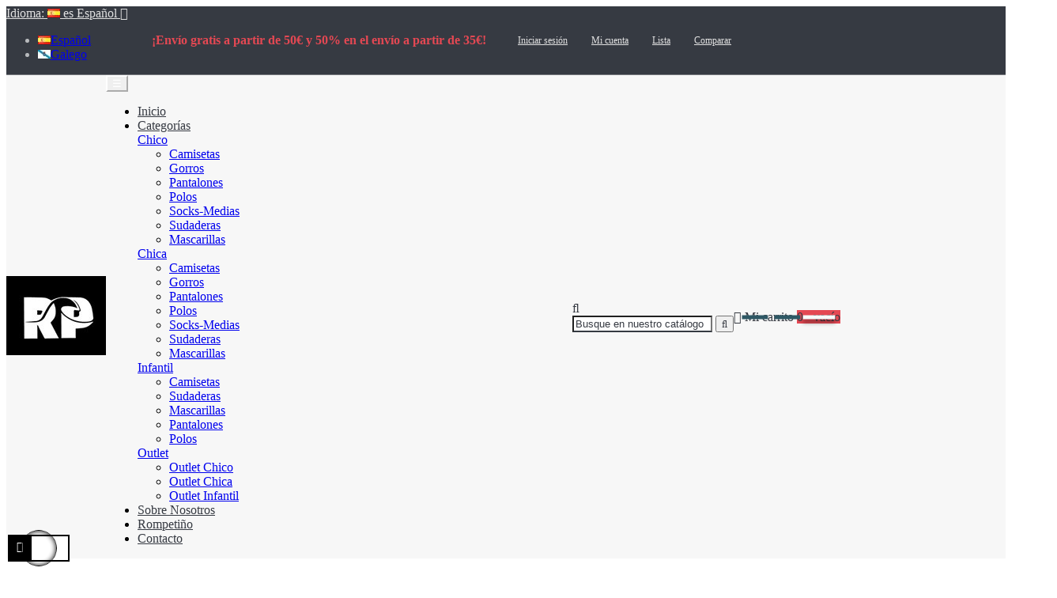

--- FILE ---
content_type: text/html; charset=utf-8
request_url: https://rompienteclothing.com/es/camisetas/113-675-camiseta-rompetino-oro.html
body_size: 17149
content:
<!doctype html>
<html lang="es"         class="red"
    >

  <head>
    
      

  <meta charset="utf-8">


  <meta http-equiv="x-ua-compatible" content="ie=edge">



  <link rel="canonical" href="https://rompienteclothing.com/es/camisetas/113-camiseta-rompetino-oro.html">

  <title>Camiseta con calavera Rompetiño Jump para niño de gran calidad</title>
  <meta name="description" content="Camiseta con cuello redondo para niños y niñas del festival de Galicia, Rompetiño Jump.">
  <meta name="keywords" content="">
    


  <meta name="viewport" content="width=device-width, initial-scale=1">



  <link rel="icon" type="image/vnd.microsoft.icon" href="/img/favicon.ico?1515412229">
  <link rel="shortcut icon" type="image/x-icon" href="/img/favicon.ico?1515412229">


  

    <link rel="stylesheet" href="https://rompienteclothing.com/themes/leo_pi/assets/css/theme.css" type="text/css" media="all">
  <link rel="stylesheet" href="/modules/layerslider/views/css/layerslider/layerslider.css?v=6.6.9" type="text/css" media="all">
  <link rel="stylesheet" href="/modules/layerslider/views/lib/font-awesome/css/font-awesome.min.css?v=4.7.0" type="text/css" media="all">
  <link rel="stylesheet" href="https://fonts.googleapis.com/css?family=Oswald:300,regular,700%7CPoppins:300,regular,500,600,700,100,200,800,900%7CMontserrat:100,200,300,regular,500,600,700,800,900&amp;subset=latin%2Clatin-ext" type="text/css" media="all">
  <link rel="stylesheet" href="https://rompienteclothing.com/modules/paypal/views/css/paypal_fo.css" type="text/css" media="all">
  <link rel="stylesheet" href="https://rompienteclothing.com/themes/leo_pi/modules/leoslideshow/css/typo/typo.css" type="text/css" media="all">
  <link rel="stylesheet" href="https://rompienteclothing.com/themes/leo_pi/modules/leoslideshow/css/iView/iview.css" type="text/css" media="all">
  <link rel="stylesheet" href="https://rompienteclothing.com/themes/leo_pi/modules/leoslideshow/css/iView/skin_4_responsive/style.css" type="text/css" media="all">
  <link rel="stylesheet" href="https://rompienteclothing.com/themes/leo_pi/modules/leoblog/css/leoblog.css" type="text/css" media="all">
  <link rel="stylesheet" href="https://rompienteclothing.com/themes/leo_pi/modules/leobootstrapmenu/css/megamenu.css" type="text/css" media="all">
  <link rel="stylesheet" href="https://rompienteclothing.com/themes/leo_pi/modules/leobootstrapmenu/css/leomenusidebar.css" type="text/css" media="all">
  <link rel="stylesheet" href="https://rompienteclothing.com/modules/leofeature//css/jquery.mCustomScrollbar.css" type="text/css" media="all">
  <link rel="stylesheet" href="https://rompienteclothing.com/themes/leo_pi/modules/leofeature//css/front.css" type="text/css" media="all">
  <link rel="stylesheet" href="https://rompienteclothing.com/themes/leo_pi/modules/leoquicklogin//css/front.css" type="text/css" media="all">
  <link rel="stylesheet" href="https://rompienteclothing.com/modules/tetinstagramcarousel/views/css/slick.css" type="text/css" media="all">
  <link rel="stylesheet" href="https://rompienteclothing.com/modules/tetinstagramcarousel/views/css/slick-theme.css" type="text/css" media="all">
  <link rel="stylesheet" href="https://rompienteclothing.com/modules/tetinstagramcarousel/views/css/tetinstagramslick.css" type="text/css" media="all">
  <link rel="stylesheet" href="https://rompienteclothing.com/modules/redsys/views/css/redsys.css" type="text/css" media="all">
  <link rel="stylesheet" href="https://rompienteclothing.com/js/jquery/ui/themes/base/minified/jquery-ui.min.css" type="text/css" media="all">
  <link rel="stylesheet" href="https://rompienteclothing.com/js/jquery/ui/themes/base/minified/jquery.ui.theme.min.css" type="text/css" media="all">
  <link rel="stylesheet" href="https://rompienteclothing.com/js/jquery/plugins/fancybox/jquery.fancybox.css" type="text/css" media="all">
  <link rel="stylesheet" href="https://rompienteclothing.com/modules/leobootstrapmenu/js/fancybox/jquery.fancybox.css" type="text/css" media="all">
  <link rel="stylesheet" href="https://rompienteclothing.com/themes/leo_pi/modules/ps_legalcompliance/views/css/aeuc_front.css" type="text/css" media="all">
  <link rel="stylesheet" href="https://rompienteclothing.com/themes/leo_pi/assets/css/custom.css" type="text/css" media="all">
  <link rel="stylesheet" href="https://rompienteclothing.com/modules/appagebuilder/css/animate.css" type="text/css" media="all">
  <link rel="stylesheet" href="https://rompienteclothing.com/themes/leo_pi/modules/appagebuilder/css/owl.carousel.css" type="text/css" media="all">
  <link rel="stylesheet" href="https://rompienteclothing.com/themes/leo_pi/modules/appagebuilder/css/owl.theme.css" type="text/css" media="all">
  <link rel="stylesheet" href="https://rompienteclothing.com/themes/leo_pi/modules/appagebuilder/css/styles.css" type="text/css" media="all">
  <link rel="stylesheet" href="https://rompienteclothing.com/themes/leo_pi/modules/appagebuilder/css/skins/red/skin.css" type="text/css" media="all">
  <link rel="stylesheet" href="https://rompienteclothing.com/themes/leo_pi/modules/appagebuilder/css/positions/headerposition1498506155.css" type="text/css" media="all">
  <link rel="stylesheet" href="https://rompienteclothing.com/themes/leo_pi/modules/appagebuilder/css/positions/footerposition1498472662.css" type="text/css" media="all">
  <link rel="stylesheet" href="https://rompienteclothing.com/themes/leo_pi/modules/appagebuilder/css/profiles/profile1498918867.css" type="text/css" media="all">





    


  

  <script type="text/javascript">
        var LEO_COOKIE_THEME = "LEO_PI_PANEL_CONFIG";
        var LS_Meta = {"v":"6.6.9"};
        var add_cart_error = "An error occurred while processing your request. Please try again";
        var buttonwishlist_title_add = "A\u00f1adir a la lista de deseos";
        var buttonwishlist_title_remove = "Sacar de la WishList";
        var disable_review_form_txt = "No existe un criterio para opinar de este producto o este lenguaje";
        var enable_dropdown_defaultcart = 1;
        var enable_flycart_effect = 1;
        var enable_notification = 1;
        var height_cart_item = "141";
        var isLogged = false;
        var leo_push = "0";
        var leo_token = "2e2cf4c4790f97c8f627dee196f22424";
        var lql_ajax_url = "https:\/\/rompienteclothing.com\/es\/module\/leoquicklogin\/leocustomer";
        var lql_module_dir = "\/modules\/leoquicklogin\/";
        var lql_myaccount_url = "https:\/\/rompienteclothing.com\/es\/mi-cuenta";
        var lql_redirect = "0";
        var number_cartitem_display = 3;
        var prestashop = {"cart":{"products":[],"totals":{"total":{"type":"total","label":"Total","amount":0,"value":"0,00\u00a0\u20ac"},"total_including_tax":{"type":"total","label":"Total (impuestos incl.)","amount":0,"value":"0,00\u00a0\u20ac"},"total_excluding_tax":{"type":"total","label":"Total (impuestos excl.)","amount":0,"value":"0,00\u00a0\u20ac"}},"subtotals":{"products":{"type":"products","label":"Subtotal","amount":0,"value":"0,00\u00a0\u20ac"},"discounts":null,"shipping":{"type":"shipping","label":"Transporte","amount":0,"value":"Gratis"},"tax":{"type":"tax","label":"Impuestos incluidos","amount":0,"value":"0,00\u00a0\u20ac"}},"products_count":0,"summary_string":"0 art\u00edculos","labels":{"tax_short":"(impuestos inc.)","tax_long":"(impuestos incluidos)"},"id_address_delivery":0,"id_address_invoice":0,"is_virtual":false,"vouchers":{"allowed":1,"added":[]},"discounts":[],"minimalPurchase":0,"minimalPurchaseRequired":""},"currency":{"name":"euro","iso_code":"EUR","iso_code_num":"978","sign":"\u20ac"},"customer":{"lastname":null,"firstname":null,"email":null,"last_passwd_gen":null,"birthday":null,"newsletter":null,"newsletter_date_add":null,"ip_registration_newsletter":null,"optin":null,"website":null,"company":null,"siret":null,"ape":null,"outstanding_allow_amount":0,"max_payment_days":0,"note":null,"is_guest":0,"id_shop":null,"id_shop_group":null,"id_default_group":1,"date_add":null,"date_upd":null,"reset_password_token":null,"reset_password_validity":null,"id":null,"is_logged":false,"gender":{"type":null,"name":null,"id":null},"risk":{"name":null,"color":null,"percent":null,"id":null},"addresses":[]},"language":{"name":"Espa\u00f1ol (Spanish)","iso_code":"es","locale":"es-ES","language_code":"es","is_rtl":"0","date_format_lite":"d\/m\/Y","date_format_full":"d\/m\/Y H:i:s","id":1},"page":{"title":"","canonical":null,"meta":{"title":"Camiseta con calavera Rompeti\u00f1o Jump para ni\u00f1o de gran calidad","description":"Camiseta con cuello redondo para ni\u00f1os y ni\u00f1as del festival de Galicia, Rompeti\u00f1o Jump.","keywords":"","robots":"index"},"page_name":"product","body_classes":{"lang-es":true,"lang-rtl":false,"country-ES":true,"currency-EUR":true,"layout-full-width":true,"page-product":true,"tax-display-enabled":true,"product-id-113":true,"product-Camiseta Rompeti\u00f1o Special Edition":true,"product-id-category-18":true,"product-id-manufacturer-0":true,"product-id-supplier-0":true,"product-available-for-order":true},"admin_notifications":[]},"shop":{"name":"Rompiente Clothing","email":"rprompienteclothing@gmail.com","registration_number":"","long":false,"lat":false,"logo":"\/img\/rompiente-clothing-logo-1515412229.jpg","stores_icon":"\/img\/logo_stores.png","favicon":"\/img\/favicon.ico","favicon_update_time":"1515412229","address":{"formatted":"Porto do Son<br>Espa\u00f1a<br>A Coru\u00f1a","address1":"Porto do Son","address2":"","postcode":"","city":"","state":"A Coru\u00f1a","country":"Espa\u00f1a"},"phone":"","fax":""},"urls":{"base_url":"https:\/\/rompienteclothing.com\/","current_url":"https:\/\/rompienteclothing.com\/es\/camisetas\/113-675-camiseta-rompetino-oro.html","shop_domain_url":"https:\/\/rompienteclothing.com","img_ps_url":"https:\/\/rompienteclothing.com\/img\/","img_cat_url":"https:\/\/rompienteclothing.com\/img\/c\/","img_lang_url":"https:\/\/rompienteclothing.com\/img\/l\/","img_prod_url":"https:\/\/rompienteclothing.com\/img\/p\/","img_manu_url":"https:\/\/rompienteclothing.com\/img\/m\/","img_sup_url":"https:\/\/rompienteclothing.com\/img\/su\/","img_ship_url":"https:\/\/rompienteclothing.com\/img\/s\/","img_store_url":"https:\/\/rompienteclothing.com\/img\/st\/","img_col_url":"https:\/\/rompienteclothing.com\/img\/co\/","img_url":"https:\/\/rompienteclothing.com\/themes\/leo_pi\/assets\/img\/","css_url":"https:\/\/rompienteclothing.com\/themes\/leo_pi\/assets\/css\/","js_url":"https:\/\/rompienteclothing.com\/themes\/leo_pi\/assets\/js\/","pic_url":"https:\/\/rompienteclothing.com\/upload\/","pages":{"address":"https:\/\/rompienteclothing.com\/es\/direccion","addresses":"https:\/\/rompienteclothing.com\/es\/direcciones","authentication":"https:\/\/rompienteclothing.com\/es\/iniciar-sesion","cart":"https:\/\/rompienteclothing.com\/es\/carrito","category":"https:\/\/rompienteclothing.com\/es\/index.php?controller=category","cms":"https:\/\/rompienteclothing.com\/es\/index.php?controller=cms","contact":"https:\/\/rompienteclothing.com\/es\/contactenos","discount":"https:\/\/rompienteclothing.com\/es\/descuento","guest_tracking":"https:\/\/rompienteclothing.com\/es\/seguimiento-pedido-invitado","history":"https:\/\/rompienteclothing.com\/es\/historial-compra","identity":"https:\/\/rompienteclothing.com\/es\/datos-personales","index":"https:\/\/rompienteclothing.com\/es\/","my_account":"https:\/\/rompienteclothing.com\/es\/mi-cuenta","order_confirmation":"https:\/\/rompienteclothing.com\/es\/confirmacion-pedido","order_detail":"https:\/\/rompienteclothing.com\/es\/index.php?controller=order-detail","order_follow":"https:\/\/rompienteclothing.com\/es\/seguimiento-pedido","order":"https:\/\/rompienteclothing.com\/es\/pedido","order_return":"https:\/\/rompienteclothing.com\/es\/index.php?controller=order-return","order_slip":"https:\/\/rompienteclothing.com\/es\/facturas-abono","pagenotfound":"https:\/\/rompienteclothing.com\/es\/pagina-no-encontrada","password":"https:\/\/rompienteclothing.com\/es\/recuperar-contrasena","pdf_invoice":"https:\/\/rompienteclothing.com\/es\/index.php?controller=pdf-invoice","pdf_order_return":"https:\/\/rompienteclothing.com\/es\/index.php?controller=pdf-order-return","pdf_order_slip":"https:\/\/rompienteclothing.com\/es\/index.php?controller=pdf-order-slip","prices_drop":"https:\/\/rompienteclothing.com\/es\/productos-rebajados","product":"https:\/\/rompienteclothing.com\/es\/index.php?controller=product","search":"https:\/\/rompienteclothing.com\/es\/busqueda","sitemap":"https:\/\/rompienteclothing.com\/es\/mapa del sitio","stores":"https:\/\/rompienteclothing.com\/es\/tiendas","supplier":"https:\/\/rompienteclothing.com\/es\/proveedor","register":"https:\/\/rompienteclothing.com\/es\/iniciar-sesion?create_account=1","order_login":"https:\/\/rompienteclothing.com\/es\/pedido?login=1"},"theme_assets":"\/themes\/leo_pi\/assets\/","actions":{"logout":"https:\/\/rompienteclothing.com\/es\/?mylogout="}},"configuration":{"display_taxes_label":true,"low_quantity_threshold":0,"is_b2b":false,"is_catalog":false,"show_prices":true,"opt_in":{"partner":true},"quantity_discount":{"type":"discount","label":"Descuento"},"voucher_enabled":1,"return_enabled":0,"number_of_days_for_return":14},"field_required":[],"breadcrumb":{"links":[{"title":"Inicio","url":"https:\/\/rompienteclothing.com\/es\/"},{"title":"Infantil","url":"https:\/\/rompienteclothing.com\/es\/3-infantil"},{"title":"Camisetas","url":"https:\/\/rompienteclothing.com\/es\/18-camisetas"},{"title":"Camiseta Rompeti\u00f1o Special Edition","url":"https:\/\/rompienteclothing.com\/es\/camisetas\/113-camiseta-rompetino-oro.html"}],"count":4},"link":{"protocol_link":"https:\/\/","protocol_content":"https:\/\/"},"time":1768920531,"static_token":"2e2cf4c4790f97c8f627dee196f22424","token":"a92c50831b03db893990b0cd52192aee"};
        var psemailsubscription_subscription = "https:\/\/rompienteclothing.com\/es\/module\/ps_emailsubscription\/subscription";
        var review_error = "An error occurred while processing your request. Please try again";
        var show_popup = 0;
        var type_dropdown_defaultcart = "dropdown";
        var type_flycart_effect = "fade";
        var width_cart_item = "270";
        var wishlist_add = "El producto ha sido a\u00f1adido a su lista de deseos";
        var wishlist_cancel_txt = "Cancelar";
        var wishlist_confirm_del_txt = "Eliminar el elemento seleccionado?";
        var wishlist_del_default_txt = "No se puede eliminar por defecto deseos";
        var wishlist_email_txt = "Direcci\u00f3n de correo electr\u00f3nico";
        var wishlist_loggin_required = "Tienes que iniciar sesi\u00f3n para poder gestionar su lista de deseos";
        var wishlist_ok_txt = "De acuerdo";
        var wishlist_quantity_required = "Debe introducir una cantidad";
        var wishlist_remove = "El producto se retir\u00f3 con \u00e9xito de su Lista de deseos";
        var wishlist_reset_txt = "Reinicializar";
        var wishlist_send_txt = "Enviar";
        var wishlist_send_wishlist_txt = "Enviar lista de deseos";
        var wishlist_url = "https:\/\/rompienteclothing.com\/es\/module\/leofeature\/mywishlist";
        var wishlist_viewwishlist = "Ver su lista de deseos";
      </script>
<script type="text/javascript">
	var choosefile_text = "Elija el archivo";
	var turnoff_popup_text = "No mostrar este popup de nuevo";

	var size_item_quickview = 90;
	var style_scroll_quickview = 'horizontal';
	
	var size_item_page = 109;
	var style_scroll_page = 'horizontal';
	
	var size_item_quickview_attr = 90;	
	var style_scroll_quickview_attr = 'horizontal';
	
	var size_item_popup = 150;
	var style_scroll_popup = 'vertical';
</script>


  <script type="text/javascript">
	
	var FancyboxI18nClose = "Cerca";
	var FancyboxI18nNext = "Siguiente";
	var FancyboxI18nPrev = "Anterior";
	var current_link = "http://rompienteclothing.com/es/";		
	var currentURL = window.location;
	currentURL = String(currentURL);
	currentURL = currentURL.replace("https://","").replace("http://","").replace("www.","").replace( /#\w*/, "" );
	current_link = current_link.replace("https://","").replace("http://","").replace("www.","");
	var text_warning_select_txt = "Por favor seleccione uno de quitar?";
	var text_confirm_remove_txt = "¿Seguro para eliminar fila de pie?";
	var close_bt_txt = "Cerca";
	var list_menu = [];
	var list_menu_tmp = {};
	var list_tab = [];
	var isHomeMenu = 0;
	
</script>

<script type="text/javascript">
	(window.gaDevIds=window.gaDevIds||[]).push('d6YPbH');
	(function(i,s,o,g,r,a,m){i['GoogleAnalyticsObject']=r;i[r]=i[r]||function(){
	(i[r].q=i[r].q||[]).push(arguments)},i[r].l=1*new Date();a=s.createElement(o),
	m=s.getElementsByTagName(o)[0];a.async=1;a.src=g;m.parentNode.insertBefore(a,m)
	})(window,document,'script','https://www.google-analytics.com/analytics.js','ga');

            ga('create', 'UA-74716554-1', 'auto');
                        ga('send', 'pageview');
    
    ga('require', 'ec');
</script>

<script type="text/javascript">
            var TETINSTAGRAMSLICK_DISPLAY = 1;
            var TETINSTAGRAMSLICK_USERID = 'rompienteclothing';
            var TETINSTAGRAMSLICK_TYPE = 'user';
            var TETINSTAGRAMSLICK_TAG = false;
            var TETINSTAGRAMSLICK_LIMIT = 12;
            var TETINSTAGRAMSLICK_PAGE_LIMIT = 16;
            var TETINSTAGRAMSLICK_DISPLAY_CAROUSEL = 1;
            var TETINSTAGRAMSLICK_NB = 4;
            var TETINSTAGRAMSLICK_MARGIN = 5000;
            var TETINSTAGRAMSLICK_AUTOPLAY = 1;
            var TETINSTAGRAMSLICK_LOOP = 1;
            var TETINSTAGRAMSLICK_NAV = 1;
            var TETINSTAGRAMSLICK_DOTS = 1;
            var TETINSTAGRAMSLICK_DESCRIPTION = false;
            var TETINSTAGRAMSLICK_HTAG = false;
    </script><meta name="generator" content="Powered by Creative Slider 6.6.9 - Multi-Purpose, Responsive, Parallax, Mobile-Friendly Slider Module for PrestaShop." />


<!-- @file modules\appagebuilder\views\templates\hook\header -->

<script>
    /**
     * List functions will run when document.ready()
     */
    var ap_list_functions = [];
    /**
     * List functions will run when window.load()
     */
    var ap_list_functions_loaded = [];

    /**
     * List functions will run when document.ready() for theme
     */
    
    var products_list_functions = [];
</script>


<script type='text/javascript'>
    var leoOption = {
        category_qty:1,
        product_list_image:0,
        product_one_img:1,
        productCdown: 1,
        productColor: 0,
        homeWidth: 400,
        homeheight: 400,
	}

    ap_list_functions.push(function(){
        if (typeof $.LeoCustomAjax !== "undefined" && $.isFunction($.LeoCustomAjax)) {
            var leoCustomAjax = new $.LeoCustomAjax();
            leoCustomAjax.processAjax();
        }
    });
</script>




    
  <meta property="og:type" content="product">
  <meta property="og:url" content="https://rompienteclothing.com/es/camisetas/113-675-camiseta-rompetino-oro.html">
  <meta property="og:title" content="Camiseta con calavera Rompetiño Jump para niño de gran calidad">
  <meta property="og:site_name" content="Rompiente Clothing">
  <meta property="og:description" content="Camiseta con cuello redondo para niños y niñas del festival de Galicia, Rompetiño Jump.">
  <meta property="og:image" content="https://rompienteclothing.com/795-large_default/camiseta-rompetino-oro.jpg">
  <meta property="product:pretax_price:amount" content="14.7">
  <meta property="product:pretax_price:currency" content="EUR">
  <meta property="product:price:amount" content="17.79">
  <meta property="product:price:currency" content="EUR">
  
  </head>

  <body id="product" class="lang-es country-es currency-eur layout-full-width page-product tax-display-enabled product-id-113 product-camiseta-rompetino-special-edition product-id-category-18 product-id-manufacturer-0 product-id-supplier-0 product-available-for-order  has-breadcrumb">

    
      
    

    <main id="page">
      
              
      <header id="header">
        <div class="header-container">
          
            
  <div class="header-banner">
            <div class="inner"></div>
      </div>



  <nav class="header-nav">
    <div class="topnav">
              <div class="inner"></div>
          </div>
    <div class="bottomnav">
              <div class="inner"><!-- @file modules\appagebuilder\views\templates\hook\ApRow -->
    <div        class="row box-top-header ApRow  has-bg bg-boxed"
	        data-bg=" no-repeat"                style="background: no-repeat;"        >
        
                                    <!-- @file modules\appagebuilder\views\templates\hook\ApColumn -->
<div    class="col-xl-6 col-lg-6 col-md-4 col-sm-6 col-xs-6 col-sp-6 left-top-header ApColumn "
		    >
                    <!-- @file modules\appagebuilder\views\templates\hook\ApModule -->


<div class="language-selector-wrapper dropdown js-dropdown popup-over" id="language-selector-label">
  <a class="popup-title" href="javascript:void(0)" data-toggle="dropdown" title="Idioma" aria-label="desplegable idioma">
    <span class="hidden-xs-up">Idioma:</span>
                  <span class="flag">
          <img src="https://rompienteclothing.com/img/l/1.jpg" alt="es" width="16" height="11" />
        </span>
        <span class="iso-code">es</span>
                        <span class="name-simple">Español</span>
    <i class="icon-arrow-down fa fa-sort-down"></i>
  </a>
  <ul class="dropdown-menu popup-content link language-selector" aria-labelledby="language-selector-label">
              <li  class="current" >
          <a href="https://rompienteclothing.com/es/camisetas/113-camiseta-rompetino-oro.html" class="dropdown-item">
            <img src="https://rompienteclothing.com/img/l/1.jpg" alt="es" width="16" height="11" />Español
          </a>
        </li>
              <li >
          <a href="https://rompienteclothing.com/gl/camisetas/113-camiseta-rompetino-oro.html" class="dropdown-item">
            <img src="https://rompienteclothing.com/img/l/3.jpg" alt="gl" width="16" height="11" />Galego
          </a>
        </li>
        </ul>
</div>


<!-- @file modules\appagebuilder\views\templates\hook\ApModule -->


<!-- @file modules\appagebuilder\views\templates\hook\ApGeneral -->
<div     class="block text-header ApHtml">
	
                    <div class="block_content"><div style="color: #e44853;"><strong>¡Envío gratis a partir de 50€ y 50% en el envío a partir de 35€!</strong></div></div>
    	
</div>
    </div><!-- @file modules\appagebuilder\views\templates\hook\ApColumn -->
<div    class="col-xl-6 col-lg-6 col-md-8 col-sm-6 col-xs-6 col-sp-6 right-top-header ApColumn "
		    >
                    <!-- @file modules\appagebuilder\views\templates\hook\ApModule -->

<div class="userinfo-selector links dropdown js-dropdown popup-over ">
  <a href="javascript:void(0)" data-toggle="dropdown" class="popup-title" title="Cuenta">
    <i class="icon fa fa-user"></i>
    <span class="text-title">Cuenta</span>
    <i class="icon-arrow-down fa fa-sort-down"></i>
 </a>
  <ul class="popup-content dropdown-menu user-info">
          <li>
        <a
          class="signin dropdown-item"
          href="https://rompienteclothing.com/es/mi-cuenta"
          title="Acceda a su cuenta de cliente"
          rel="nofollow"
        >
          <span>Iniciar sesión</span>
        </a>
      </li>
        <li class="my-account">
      <a
        class="myacount dropdown-item"
        href="https://rompienteclothing.com/es/mi-cuenta"
        title="Mi cuenta"
        rel="nofollow"
      >
        <span>Mi cuenta</span>
      </a>
    </li>
	<li>
    <a
      class="ap-btn-wishlist dropdown-item"
      href="//rompienteclothing.com/es/module/leofeature/mywishlist"
      title="Lista"
      rel="nofollow"
    >
      <span>Lista <span class="ap-total-wishlist ap-total"></span></span>
    </a>
   </li>
	 <li>
    <a
        class="ap-btn-compare dropdown-item"
        href="//rompienteclothing.com/es/module/leofeature/productscompare"
        title="Comparar"
        rel="nofollow"
      >
      <span>Comparar <span class="ap-total-compare ap-total"></span></span>
     </a>
    </li>
    <li class="check-out">
      <a
        class="checkout dropdown-item"
        href="//rompienteclothing.com/es/carrito?action=show"
        title="Checkout"
        rel="nofollow"
      >
        <span>Finalizar</span>
      </a>
    </li>
  </ul>
</div>

    </div>
            </div>
</div>
          </div>
  </nav>



  <div class="header-top">
          <div class="inner"><!-- @file modules\appagebuilder\views\templates\hook\ApRow -->
    <div        class="row box-bottom-header ApRow  has-bg bg-boxed"
	        data-bg=" no-repeat"                style="background: no-repeat;"        >
        
                                    <!-- @file modules\appagebuilder\views\templates\hook\ApColumn -->
<div    class="col-xl-2 col-lg-2 col-md-12 col-sm-12 col-xs-12 col-sp-12 left-bottom-header ApColumn "
		    >
                    <!-- @file modules\appagebuilder\views\templates\hook\ApGenCode -->


	<a href="https://rompienteclothing.com/" title="Rompiente Clothing" class="logo"><img class="img-fluid" src="/img/rompiente-clothing-logo-1515412229.jpg" alt="Rompiente Clothing"/></a>


    </div><!-- @file modules\appagebuilder\views\templates\hook\ApColumn -->
<div    class="col-xl-8 col-lg-8 col-md-4 col-sm-3 col-xs-3 col-sp-3 center-bottom-header menu-float ApColumn "
		    >
                    <!-- @file modules\appagebuilder\views\templates\hook\ApSlideShow -->
<div id="memgamenu-form_5921714198494428" class="ApMegamenu">
				<nav data-megamenu-id="5921714198494428" class="leo-megamenu cavas_menu navbar navbar-default disable-canvas " role="navigation">
			<!-- Brand and toggle get grouped for better mobile display -->
			<div class="navbar-header">
				<button type="button" class="navbar-toggler hidden-lg-up" data-toggle="collapse" data-target=".megamenu-off-canvas-5921714198494428">
					<span class="sr-only">Navegación de palanca</span>
					&#9776;
					<!--
					<span class="icon-bar"></span>
					<span class="icon-bar"></span>
					<span class="icon-bar"></span>
					-->
				</button>
			</div>
			<!-- Collect the nav links, forms, and other content for toggling -->
			
			<div class="leo-top-menu collapse navbar-toggleable-md megamenu-off-canvas megamenu-off-canvas-5921714198494428"><ul class="nav navbar-nav megamenu horizontal"><li class="nav-item   " ><a href="https://rompienteclothing.com/es/index.php" target="_self" class="nav-link has-category"><span class="menu-title">Inicio</span></a></li><li class="nav-item  parent dropdown   " ><a href="https://rompienteclothing.com/es/#" class="nav-link dropdown-toggle has-category" data-toggle="dropdown" target="_self"><span class="menu-title">Categorías</span></a><b class="caret"></b><div class="dropdown-sub dropdown-menu"  style="width:550px" ><div class="dropdown-menu-inner"><div class="row"><div class="mega-col col-md-3" > <div class="mega-col-inner "><div class="leo-widget">
<div class="widget-subcategories">
		<div class="widget-inner">
					<div class="menu-title">
				<a href="https://rompienteclothing.com/es/4-chico" title="Chico" class="img">
					Chico 
				</a>
			</div>
			<ul>
									<li class="clearfix">
						<a href="https://rompienteclothing.com/es/14-camisetas" title="Camisetas" class="img">
							Camisetas 
						</a>
					</li>
									<li class="clearfix">
						<a href="https://rompienteclothing.com/es/24-gorros" title="Gorros" class="img">
							Gorros 
						</a>
					</li>
									<li class="clearfix">
						<a href="https://rompienteclothing.com/es/16-pantalones" title="Pantalones" class="img">
							Pantalones 
						</a>
					</li>
									<li class="clearfix">
						<a href="https://rompienteclothing.com/es/22-polos" title="Polos" class="img">
							Polos 
						</a>
					</li>
									<li class="clearfix">
						<a href="https://rompienteclothing.com/es/21-socks-medias" title="Socks-Medias" class="img">
							Socks-Medias 
						</a>
					</li>
									<li class="clearfix">
						<a href="https://rompienteclothing.com/es/12-sudaderas" title="Sudaderas" class="img">
							Sudaderas 
						</a>
					</li>
									<li class="clearfix">
						<a href="https://rompienteclothing.com/es/30-mascarillas" title="Mascarillas" class="img">
							Mascarillas 
						</a>
					</li>
				
			</ul>
			</div>
</div>
 </div></div></div><div class="mega-col col-md-3" > <div class="mega-col-inner "><div class="leo-widget">
<div class="widget-subcategories">
		<div class="widget-inner">
					<div class="menu-title">
				<a href="https://rompienteclothing.com/es/6-chica" title="Chica" class="img">
					Chica 
				</a>
			</div>
			<ul>
									<li class="clearfix">
						<a href="https://rompienteclothing.com/es/15-camisetas" title="Camisetas" class="img">
							Camisetas 
						</a>
					</li>
									<li class="clearfix">
						<a href="https://rompienteclothing.com/es/25-gorros" title="Gorros" class="img">
							Gorros 
						</a>
					</li>
									<li class="clearfix">
						<a href="https://rompienteclothing.com/es/17-pantalones" title="Pantalones" class="img">
							Pantalones 
						</a>
					</li>
									<li class="clearfix">
						<a href="https://rompienteclothing.com/es/23-polos" title="Polos" class="img">
							Polos 
						</a>
					</li>
									<li class="clearfix">
						<a href="https://rompienteclothing.com/es/20-socks-medias" title="Socks-Medias" class="img">
							Socks-Medias 
						</a>
					</li>
									<li class="clearfix">
						<a href="https://rompienteclothing.com/es/13-sudaderas" title="Sudaderas" class="img">
							Sudaderas 
						</a>
					</li>
									<li class="clearfix">
						<a href="https://rompienteclothing.com/es/31-mascarillas" title="Mascarillas" class="img">
							Mascarillas 
						</a>
					</li>
				
			</ul>
			</div>
</div>
 </div></div></div><div class="mega-col col-md-3" > <div class="mega-col-inner "><div class="leo-widget">
<div class="widget-subcategories">
		<div class="widget-inner">
					<div class="menu-title">
				<a href="https://rompienteclothing.com/es/3-infantil" title="Infantil" class="img">
					Infantil 
				</a>
			</div>
			<ul>
									<li class="clearfix">
						<a href="https://rompienteclothing.com/es/18-camisetas" title="Camisetas" class="img">
							Camisetas 
						</a>
					</li>
									<li class="clearfix">
						<a href="https://rompienteclothing.com/es/19-sudaderas" title="Sudaderas" class="img">
							Sudaderas 
						</a>
					</li>
									<li class="clearfix">
						<a href="https://rompienteclothing.com/es/32-mascarillas" title="Mascarillas" class="img">
							Mascarillas 
						</a>
					</li>
									<li class="clearfix">
						<a href="https://rompienteclothing.com/es/33-pantalones" title="Pantalones" class="img">
							Pantalones 
						</a>
					</li>
									<li class="clearfix">
						<a href="https://rompienteclothing.com/es/34-polos" title="Polos" class="img">
							Polos 
						</a>
					</li>
				
			</ul>
			</div>
</div>
 </div></div></div><div class="mega-col col-md-3" > <div class="mega-col-inner "><div class="leo-widget">
<div class="widget-subcategories">
		<div class="widget-inner">
					<div class="menu-title">
				<a href="https://rompienteclothing.com/es/26-outlet" title="Outlet" class="img">
					Outlet 
				</a>
			</div>
			<ul>
									<li class="clearfix">
						<a href="https://rompienteclothing.com/es/27-outlet-chico" title="Outlet Chico" class="img">
							Outlet Chico 
						</a>
					</li>
									<li class="clearfix">
						<a href="https://rompienteclothing.com/es/28-outlet-chica" title="Outlet Chica" class="img">
							Outlet Chica 
						</a>
					</li>
									<li class="clearfix">
						<a href="https://rompienteclothing.com/es/29-outlet-infantil" title="Outlet Infantil" class="img">
							Outlet Infantil 
						</a>
					</li>
				
			</ul>
			</div>
</div>
 </div></div></div></div></div></div></li><li class="nav-item   " ><a href="https://rompienteclothing.com/es/content/4-sobre-nosotros" target="_self" class="nav-link has-category"><span class="menu-title">Sobre Nosotros</span></a></li><li class="nav-item   " ><a href="https://rompienteclothing.com/es/content/16-rompetino" target="_self" class="nav-link has-category"><span class="menu-title">Rompetiño</span></a></li><li class="nav-item   " ><a href="https://rompienteclothing.com/es/contactenos" target="_self" class="nav-link has-category"><span class="menu-title">Contacto</span></a></li></ul></div>
	</nav>
	<script type="text/javascript">
	// <![CDATA[				
			// var type="horizontal";
			// checkActiveLink();
			// checkTarget();
			list_menu_tmp.id = 5921714198494428;
			list_menu_tmp.type = 'horizontal';
	// ]]>
	
			
				// var show_cavas = 0;
				list_menu_tmp.show_cavas =0;	
		
			
		list_menu_tmp.list_tab = list_tab;
		list_menu.push(list_menu_tmp);
		list_menu_tmp = {};	
		list_tab = {};
		
	</script>

	</div>

    </div><!-- @file modules\appagebuilder\views\templates\hook\ApColumn -->
<div    class="col-xl-2 col-lg-2 col-md-8 col-sm-9 col-xs-9 col-sp-9 right-bottom-header popup-search ApColumn "
		    >
                    <!-- @file modules\appagebuilder\views\templates\hook\ApModule -->

<!-- Block search module TOP -->
<div id="search_widget" class="search-widget js-dropdown popup-over" data-search-controller-url="//rompienteclothing.com/es/busqueda">
	<a href="javascript:void(0)" data-toggle="dropdown" class="float-xs-right popup-title">
	    <i class="fa fa-search search"></i>
	</a>
	<form method="get" action="//rompienteclothing.com/es/busqueda" class="popup-content dropdown-menu" id="search_form">
		<input type="hidden" name="controller" value="search">
		<input type="text" name="s" value="" placeholder="Busque en nuestro catálogo" aria-label="Búsqueda">
		<button type="submit">
			<i class="fa fa-search search"></i>
		</button>
	</form>
</div>
<!-- /Block search module TOP -->

<!-- @file modules\appagebuilder\views\templates\hook\ApGenCode -->


	<div class="feature-single"><a      class="ap-btn-wishlist"      href="//rompienteclothing.com/es/module/leofeature/mywishlist"      title="Wishlist"      rel="nofollow"    >      <i class="icon-heart icon-wishlist"></i></a></div>

<!-- @file modules\appagebuilder\views\templates\hook\ApModule -->

<div id="cart-block">
  <div class="blockcart cart-preview inactive" data-refresh-url="//rompienteclothing.com/es/module/ps_shoppingcart/ajax">
    <div class="header">
              <i class="shopping-cart fa fa-shopping-cart"></i>
        <span class="title-cart">Mi carrito</span>
        <span class="cart-products-count">
                      <span class="zero">0</span>
            <span class="empty"> - vacío</span>
                  </span>
          </div>
  </div>
</div>


    </div>
            </div>
</div>
          </div>
  
          
        </div>
      </header>
      
        
<aside id="notifications">
  <div class="container">
    
    
    
      </div>
</aside>
      
      <section id="wrapper">
      	
        
          <nav data-depth="4" class="breadcrumb">
  <div class="container">
    <ol itemscope itemtype="http://schema.org/BreadcrumbList">
                        
            <li itemprop="itemListElement" itemscope itemtype="http://schema.org/ListItem">
              <a itemprop="item" href="https://rompienteclothing.com/es/">
                <span itemprop="name">Inicio</span>
              </a>
              <meta itemprop="position" content="1">
            </li>
          
                                
            <li itemprop="itemListElement" itemscope itemtype="http://schema.org/ListItem">
              <a itemprop="item" href="https://rompienteclothing.com/es/3-infantil">
                <span itemprop="name">Infantil</span>
              </a>
              <meta itemprop="position" content="2">
            </li>
          
                                
            <li itemprop="itemListElement" itemscope itemtype="http://schema.org/ListItem">
              <a itemprop="item" href="https://rompienteclothing.com/es/18-camisetas">
                <span itemprop="name">Camisetas</span>
              </a>
              <meta itemprop="position" content="3">
            </li>
          
                                
            <li itemprop="itemListElement" itemscope itemtype="http://schema.org/ListItem">
              <a itemprop="item" href="https://rompienteclothing.com/es/camisetas/113-camiseta-rompetino-oro.html">
                <span itemprop="name">Camiseta Rompetiño Special Edition</span>
              </a>
              <meta itemprop="position" content="4">
            </li>
          
                  </ol>
  </div>

</nav>
        
                  <div class="container">
                  <div class="row">
            

            
  <div id="content-wrapper" class="col-lg-12 col-xs-12">
    
    

  <section id="main" itemscope itemtype="https://schema.org/Product">
    <meta itemprop="url" content="https://rompienteclothing.com/es/camisetas/113-675-camiseta-rompetino-oro.html#/10-talla-8a">

      <div class="row">
        <div class="col-md-6">
          
            <section class="page-content" id="content">
              
                
                  <div class="images-container">
  
    <div class="product-cover">
      
        <ul class="product-flags">
                      <li class="product-flag discount">Precio rebajado</li>
                  </ul>
      
      <img class="js-qv-product-cover img-fluid" src="https://rompienteclothing.com/795-large_default/camiseta-rompetino-oro.jpg" alt="" title="" itemprop="image">
      <div class="layer hidden-sm-down" data-toggle="modal" data-target="#product-modal">
        <i class="material-icons zoom-in">&#xE8FF;</i>
      </div>
    </div>
  

  <div class="thumb-block">
    
      <div class="js-qv-mask mask">
        <ul class="product-images js-qv-product-images">
                      <li class="thumb-container">
              <img
                class="thumb js-thumb  selected "
                data-image-medium-src="https://rompienteclothing.com/795-medium_default/camiseta-rompetino-oro.jpg"
                data-image-large-src="https://rompienteclothing.com/795-large_default/camiseta-rompetino-oro.jpg"
                src="https://rompienteclothing.com/795-small_default/camiseta-rompetino-oro.jpg"
                alt=""
                title=""
                itemprop="image"
              >
            </li>
                  </ul>
      </div>
      <div class="scroll-box-arrows scroll arrows js-arrows">
        <i class="fa fa-angle-left left arrow-down js-arrow-down"></i>
        <i class="fa fa-angle-right right arrow-up js-arrow-up"></i>
      </div>
    
  </div>

</div>

                
              
            </section>
          
          </div>
          <div class="col-md-6">
            
              
                <h1 class="h1 product-detail-name" itemprop="name">Camiseta Rompetiño Special Edition</h1>
              
            
            
      <div class="social-sharing">
      <span>Compartir</span>
      <ul>
                  <li class="facebook icon-gray"><a href="https://www.facebook.com/sharer.php?u=https%3A%2F%2Frompienteclothing.com%2Fes%2Fcamisetas%2F113-camiseta-rompetino-oro.html" class="text-hide" title="Compartir" target="_blank">Compartir</a></li>
                  <li class="twitter icon-gray"><a href="https://twitter.com/intent/tweet?text=Camiseta+Rompeti%C3%B1o+Special+Edition https%3A%2F%2Frompienteclothing.com%2Fes%2Fcamisetas%2F113-camiseta-rompetino-oro.html" class="text-hide" title="Tuitear" target="_blank">Tuitear</a></li>
                  <li class="pinterest icon-gray"><a href="https://www.pinterest.com/pin/create/button/?media=https%3A%2F%2Frompienteclothing.com%2F795%2Fcamiseta-rompetino-oro.jpg&amp;url=https%3A%2F%2Frompienteclothing.com%2Fes%2Fcamisetas%2F113-camiseta-rompetino-oro.html" class="text-hide" title="Pinterest" target="_blank">Pinterest</a></li>
              </ul>
    </div>
  

            
	<div id="leo_product_reviews_block_extra" class="no-print" >
		
		<ul class="reviews_advices">
										<li class="">
					<a class="open-review-form" href="javascript:void(0)" data-id-product="113" data-is-logged="" data-product-link="https://rompienteclothing.com/es/camisetas/113-camiseta-rompetino-oro.html">
						<i class="material-icons">&#xE150;</i>
						Escribe una reseña
					</a>
				</li>
					</ul>
	</div>


            
                <div class="product-prices">
    

    
      <div
        class="product-price h5 has-discount"
        itemprop="offers"
        itemscope
        itemtype="https://schema.org/Offer"
      >
        <link itemprop="availability" href="https://schema.org/InStock"/>
        <meta itemprop="priceCurrency" content="EUR">

        <div class="current-price">
          <span itemprop="price" content="17.79">17,79 €</span>
          
          
                          <div class="product-discount">
                
                <span class="regular-price">25,41 €</span>
              </div>
                      

                                    <span class="discount discount-percentage">Guardar 30%</span>
                              </div>

        
                  
      </div>
    

    
          

    
          

    
          

    

    <div class="tax-shipping-delivery-label">
              Impuestos incluidos
                
    
          
            <span class="aeuc_delivery_label">
            Entrega: 1 a 3 semanas
        </span>
    
    </div>
  </div>
            

            <div class="product-information">
              
                <div id="product-description-short-113" itemprop="description"><p>Camiseta de niño del Rompetiño Jump en color azul con logo especial frontal.</p></div>
              

                            <div class="product-actions">
                
                  <form action="https://rompienteclothing.com/es/carrito" method="post" id="add-to-cart-or-refresh">
                    <input type="hidden" name="token" value="2e2cf4c4790f97c8f627dee196f22424">
                    <input type="hidden" name="id_product" value="113" id="product_page_product_id">
                    <input type="hidden" name="id_customization" value="0" id="product_customization_id">

                    
                                            <a style="line-height: 50px;font-size: 14px;font-weight: 500;color: #e44853;" href="https://rompienteclothing.com/img/cms/talla-camiseta.jpg" target="_blank">Ver guía de tallas</a>
                        <div style="clear:both;"></div>
                    
                      <div class="product-variants">
      <div class="clearfix product-variants-item">
      <span class="control-label">Talla</span>
              <select
          class="form-control form-control-select"
          id="group_1"
          data-product-attribute="1"
          name="group[1]">
                      <option value="7" title="2A">2A</option>
                      <option value="8" title="4A">4A</option>
                      <option value="9" title="6A">6A</option>
                      <option value="10" title="8A" selected="selected">8A</option>
                      <option value="19" title="10A">10A</option>
                      <option value="11" title="12A">12A</option>
                  </select>
          </div>
  </div>
                    

                    
                                          

                    
                      <section class="product-discounts">
  </section>
                    

                    
                      <div class="product-add-to-cart">
  <div class="quantity-wrapper">
          <span class="control-label">Cantidad</span>
      
        <div class="product-quantity">
          <div class="qty">
            <input
              type="text"
              name="qty"
              id="quantity_wanted"
              value="1"
              class="input-group"
              min="1"
  	    aria-label="Cantidad"
            />
          </div>
        </div>
      
      </div>

  <div class="add">
    <button
      class="btn btn-primary add-to-cart"
      data-button-action="add-to-cart"
      type="submit"
          >
      <i class="fa fa-shopping-cart"></i>
      Añadir al carrito
    </button>
  </div>
  <div class="wishlist">
			<a class="leo-wishlist-button btn-product btn" href="#" data-id-wishlist="" data-id-product="113" data-id-product-attribute="675" title="Lista de deseos">
			<span class="leo-wishlist-bt-loading cssload-speeding-wheel"></span>
			<span class="leo-wishlist-bt-content">
				<i class="icon-wishlist"></i>
				<span>Lista de deseos</span>
			</span>
		</a>
	</div>
  
  
      
  
    <p class="product-minimal-quantity">
          </p>
  

</div>
                    

                    
                      <input class="product-refresh ps-hidden-by-js" name="refresh" type="submit" value="Refrescar">
                    
                  </form>
                

              </div>

            
              
            

        </div>
      </div>
    </div>
            	<div class="product-tabs tabs">
	  	<ul class="nav nav-tabs" role="tablist">
		    		    	<li class="nav-item">
				   <a
					 class="nav-link active"
					 data-toggle="tab"
					 href="#description"
					 role="tab"
					 aria-controls="description"
					  aria-selected="true">Descripción</a>
				</li>
	    			    <li class="nav-item">
				<a
				  class="nav-link"
				  data-toggle="tab"
				  href="#product-details"
				  role="tab"
				  aria-controls="product-details"
				  >detalles del producto</a>
			</li>
		    		    				<li class="nav-item">
	  <a class="nav-link leo-product-show-review-title" data-toggle="tab" href="#leo-product-show-review-content">Comentarios</a>
	</li>


	  	</ul>

	  	<div class="tab-content" id="tab-content">
		   	<div class="tab-pane fade in active" id="description" role="tabpanel">
		     	
		       		<div class="product-description"><p>Perteneciente al Rompetiño Jump de edición especial con manga corta ranglan y el cuello redondo en colores azul, blanco y negro. Logotipo estampado en la parte frontal delantera.</p></div>
		     	
		   	</div>

		   	
		     	<div class="tab-pane fade"
     id="product-details"
     data-product="{&quot;id_shop_default&quot;:&quot;1&quot;,&quot;id_manufacturer&quot;:&quot;0&quot;,&quot;id_supplier&quot;:&quot;0&quot;,&quot;reference&quot;:&quot;CROMPEA&quot;,&quot;is_virtual&quot;:&quot;0&quot;,&quot;id_category_default&quot;:&quot;18&quot;,&quot;on_sale&quot;:&quot;0&quot;,&quot;online_only&quot;:&quot;0&quot;,&quot;ecotax&quot;:0,&quot;minimal_quantity&quot;:&quot;1&quot;,&quot;price&quot;:17.79,&quot;unity&quot;:&quot;&quot;,&quot;unit_price_ratio&quot;:&quot;0.000000&quot;,&quot;additional_shipping_cost&quot;:&quot;0.00&quot;,&quot;customizable&quot;:&quot;0&quot;,&quot;text_fields&quot;:&quot;0&quot;,&quot;uploadable_files&quot;:&quot;0&quot;,&quot;redirect_type&quot;:&quot;404&quot;,&quot;id_type_redirected&quot;:&quot;0&quot;,&quot;available_for_order&quot;:&quot;1&quot;,&quot;available_date&quot;:null,&quot;show_condition&quot;:&quot;0&quot;,&quot;condition&quot;:&quot;new&quot;,&quot;show_price&quot;:&quot;1&quot;,&quot;indexed&quot;:&quot;1&quot;,&quot;visibility&quot;:&quot;both&quot;,&quot;cache_default_attribute&quot;:&quot;675&quot;,&quot;advanced_stock_management&quot;:&quot;0&quot;,&quot;date_add&quot;:&quot;2020-10-21 15:20:47&quot;,&quot;date_upd&quot;:&quot;2024-09-26 11:18:33&quot;,&quot;pack_stock_type&quot;:&quot;3&quot;,&quot;meta_description&quot;:&quot;Camiseta con cuello redondo para ni\u00f1os y ni\u00f1as del festival de Galicia, Rompeti\u00f1o Jump.&quot;,&quot;meta_keywords&quot;:&quot;&quot;,&quot;meta_title&quot;:&quot;Camiseta con calavera Rompeti\u00f1o Jump para ni\u00f1o de gran calidad&quot;,&quot;link_rewrite&quot;:&quot;camiseta-rompetino-oro&quot;,&quot;name&quot;:&quot;Camiseta Rompeti\u00f1o Special Edition&quot;,&quot;description&quot;:&quot;&lt;p&gt;Perteneciente al Rompeti\u00f1o Jump de edici\u00f3n especial\u00a0con manga corta ranglan y el cuello redondo en colores azul, blanco y negro. Logotipo estampado en la parte frontal delantera.&lt;\/p&gt;&quot;,&quot;description_short&quot;:&quot;&lt;p&gt;Camiseta de ni\u00f1o del Rompeti\u00f1o Jump en color azul con logo especial frontal.&lt;\/p&gt;&quot;,&quot;available_now&quot;:&quot;&quot;,&quot;available_later&quot;:&quot;&quot;,&quot;id&quot;:113,&quot;id_product&quot;:113,&quot;out_of_stock&quot;:2,&quot;new&quot;:0,&quot;id_product_attribute&quot;:675,&quot;quantity_wanted&quot;:1,&quot;extraContent&quot;:[],&quot;allow_oosp&quot;:0,&quot;category&quot;:&quot;camisetas&quot;,&quot;category_name&quot;:&quot;Camisetas&quot;,&quot;link&quot;:&quot;https:\/\/rompienteclothing.com\/es\/camisetas\/113-camiseta-rompetino-oro.html&quot;,&quot;attribute_price&quot;:0,&quot;price_tax_exc&quot;:14.7,&quot;price_without_reduction&quot;:25.41,&quot;reduction&quot;:7.623,&quot;specific_prices&quot;:{&quot;id_specific_price&quot;:&quot;1544&quot;,&quot;id_specific_price_rule&quot;:&quot;2&quot;,&quot;id_cart&quot;:&quot;0&quot;,&quot;id_product&quot;:&quot;113&quot;,&quot;id_shop&quot;:&quot;1&quot;,&quot;id_shop_group&quot;:&quot;0&quot;,&quot;id_currency&quot;:&quot;0&quot;,&quot;id_country&quot;:&quot;0&quot;,&quot;id_group&quot;:&quot;0&quot;,&quot;id_customer&quot;:&quot;0&quot;,&quot;id_product_attribute&quot;:&quot;0&quot;,&quot;price&quot;:&quot;-1.000000&quot;,&quot;from_quantity&quot;:&quot;1&quot;,&quot;reduction&quot;:&quot;0.300000&quot;,&quot;reduction_tax&quot;:&quot;0&quot;,&quot;reduction_type&quot;:&quot;percentage&quot;,&quot;from&quot;:&quot;0000-00-00 00:00:00&quot;,&quot;to&quot;:&quot;0000-00-00 00:00:00&quot;,&quot;score&quot;:&quot;48&quot;},&quot;quantity&quot;:1,&quot;quantity_all_versions&quot;:17,&quot;id_image&quot;:&quot;es-default&quot;,&quot;features&quot;:[{&quot;name&quot;:&quot;Color&quot;,&quot;value&quot;:&quot;Azul&quot;,&quot;id_feature&quot;:&quot;1&quot;}],&quot;attachments&quot;:[],&quot;virtual&quot;:0,&quot;pack&quot;:0,&quot;packItems&quot;:[],&quot;nopackprice&quot;:0,&quot;customization_required&quot;:false,&quot;attributes&quot;:{&quot;1&quot;:{&quot;id_attribute&quot;:&quot;10&quot;,&quot;id_attribute_group&quot;:&quot;1&quot;,&quot;name&quot;:&quot;8A&quot;,&quot;group&quot;:&quot;Talla&quot;,&quot;reference&quot;:&quot;&quot;,&quot;ean13&quot;:&quot;&quot;,&quot;isbn&quot;:&quot;&quot;,&quot;upc&quot;:&quot;&quot;}},&quot;rate&quot;:21,&quot;tax_name&quot;:&quot;IVA ES 21%&quot;,&quot;ecotax_rate&quot;:0,&quot;unit_price&quot;:0,&quot;customizations&quot;:{&quot;fields&quot;:[]},&quot;id_customization&quot;:0,&quot;is_customizable&quot;:false,&quot;show_quantities&quot;:false,&quot;quantity_label&quot;:&quot;Art\u00edculos&quot;,&quot;quantity_discounts&quot;:[],&quot;customer_group_discount&quot;:0}"
     role="tabpanel"
  >
  
              <div class="product-reference">
        <label class="label">Referencia </label>
        <span itemprop="sku">CROMPEA</span>
      </div>
      

  
      

  
      

  
    <div class="product-out-of-stock">
      
    </div>
  

  
          <section class="product-features">
        <h3 class="h6">Ficha de datos</h3>
        <div class="data-table">
          <dl class="data-sheet">
                          <dt class="name">Color</dt>
              <dd class="value">Azul</dd>
                      </dl>
        </div>
      </section>
      

  
  
      

  
      
</div>
		   	

		   	
		     			   	
		   		<div class="tab-pane fade in" id="leo-product-show-review-content">	

		<div id="product_reviews_block_tab">
												<a class="open-review-form" href="javascript:void(0)" data-id-product="113" data-is-logged="" data-product-link="https://rompienteclothing.com/es/camisetas/113-camiseta-rompetino-oro.html">
						<i class="material-icons">&#xE150;</i>
						Sé el primero en escribir su opinión!
					</a>			
									</div> 
	</div>	

		   			</div>
	</div>
        

    
          

    
      <section class="category-products block button-middle button-hover clearfix">
  <h2 class="products-section-title">Productos relacionados</h2>
  <p class="count-same-category">
          (Hay 8 otros productos de la misma categoría)
      </p>
              <div class="block_content">
    <div class="products">
      <div class="owl-row">
        <div class="timeline-wrapper prepare"
          data-item="4" 
          data-xl="4" 
          data-lg="4" 
          data-md="3" 
          data-sm="2" 
          data-m="1"
        >
               
            <div class="timeline-parent">
                              <div class="timeline-item ">
                  <div class="animated-background">         
                    <div class="background-masker content-top"></div>             
                    <div class="background-masker content-second-line"></div>             
                    <div class="background-masker content-third-line"></div>              
                    <div class="background-masker content-fourth-line"></div>
                  </div>
                </div>
                          </div>
               
            <div class="timeline-parent">
                              <div class="timeline-item ">
                  <div class="animated-background">         
                    <div class="background-masker content-top"></div>             
                    <div class="background-masker content-second-line"></div>             
                    <div class="background-masker content-third-line"></div>              
                    <div class="background-masker content-fourth-line"></div>
                  </div>
                </div>
                          </div>
               
            <div class="timeline-parent">
                              <div class="timeline-item ">
                  <div class="animated-background">         
                    <div class="background-masker content-top"></div>             
                    <div class="background-masker content-second-line"></div>             
                    <div class="background-masker content-third-line"></div>              
                    <div class="background-masker content-fourth-line"></div>
                  </div>
                </div>
                          </div>
               
            <div class="timeline-parent">
                              <div class="timeline-item ">
                  <div class="animated-background">         
                    <div class="background-masker content-top"></div>             
                    <div class="background-masker content-second-line"></div>             
                    <div class="background-masker content-third-line"></div>              
                    <div class="background-masker content-fourth-line"></div>
                  </div>
                </div>
                          </div>
                  </div>
        <div id="category-products" class="owl-carousel owl-theme owl-loading">
                      <div class="item first">
              
                                  
                  <article class="product-miniature js-product-miniature" data-id-product="108" data-id-product-attribute="651" itemscope itemtype="http://schema.org/Product">
  <div class="thumbnail-container">
    <div class="product-image">
<!-- @file modulesappagebuilderviewstemplatesfrontproductsfile_tpl -->

    <a href="https://rompienteclothing.com/es/camisetas/108-651-O.html#/9-talla-6a" class="thumbnail product-thumbnail">
    <img
      class="img-fluid"
  	src = "https://rompienteclothing.com/774-home_default/O.jpg"
  	alt = ""
  	data-full-size-image-url = "https://rompienteclothing.com/774-large_default/O.jpg"
    >
      	<span class="product-additional" data-idproduct="108"></span>
      </a> 


<div class="box-label">
  
          
</div>
<!-- @file modulesappagebuilderviewstemplatesfrontproductsfile_tpl -->

	<ul class="product-flags">
	  		</ul>


<!-- @file modules\appagebuilder\views\templates\front\products\file_tpl -->
<div class="wishlist">
			<a class="leo-wishlist-button btn-product btn" href="#" data-id-wishlist="" data-id-product="108" data-id-product-attribute="651" title="Lista de deseos">
			<span class="leo-wishlist-bt-loading cssload-speeding-wheel"></span>
			<span class="leo-wishlist-bt-content">
				<i class="icon-wishlist"></i>
				<span>Lista de deseos</span>
			</span>
		</a>
	</div>
<div class="functional-buttons clearfix">
<!-- @file modules\appagebuilder\views\templates\front\products\file_tpl -->

<div class="button-container cart">
	<form action="https://rompienteclothing.com/es/carrito" method="post">
		<input type="hidden" name="token" value="2e2cf4c4790f97c8f627dee196f22424">
		<input type="hidden" value="1" class="quantity_product quantity_product_108" name="quantity_product">
		<input type="hidden" value="1" class="minimal_quantity minimal_quantity_108" name="minimal_quantity">
		<input type="hidden" value="651" class="id_product_attribute id_product_attribute_108" name="id_product_attribute">
		<input type="hidden" value="108" class="id_product" name="id_product">
		<input type="hidden" name="id_customization" value="" class="product_customization_id">
			
		<input type="hidden" class="input-group form-control qty qty_product qty_product_108" name="qty" value="1" data-min="1">
		  <button class="btn btn-primary btn-product add-to-cart leo-bt-cart leo-bt-cart_108" data-button-action="add-to-cart" type="submit">
			<span class="leo-loading cssload-speeding-wheel"></span>
			<span class="leo-bt-cart-content">
				<i class="icon-cart"></i>
				<span>Añadir al carrito</span>
			</span>
		</button>
	</form>
</div>



<!-- @file modulesappagebuilderviewstemplatesfrontproductsfile_tpl -->
<div class="quickview no-variants hidden-sm-down">
<a
  href="#"
  class="quick-view btn-product"
  data-link-action="quickview"
>
	<span class="leo-quickview-bt-loading cssload-speeding-wheel"></span>
	<span class="leo-quickview-bt-content">	
  <i class="icon-quick-view"></i> <span>Vista rápida</span>
  	</span>
</a>
</div>

<!-- @file modules\appagebuilder\views\templates\front\products\file_tpl -->

</div></div>
    <div class="product-meta">
<!-- @file modules\appagebuilder\views\templates\front\products\file_tpl -->

  <h1 class="h3 product-title" itemprop="name"><a href="https://rompienteclothing.com/es/camisetas/108-651-O.html#/9-talla-6a">Camiseta Barrel</a></h1>


<!-- @file modules\appagebuilder\views\templates\front\products\file_tpl -->
	<div class="leo-list-product-reviews" >
		<div class="leo-list-product-reviews-wraper">
			<div class="star_content clearfix">
															<div class="star"></div>
																				<div class="star"></div>
																				<div class="star"></div>
																				<div class="star"></div>
																				<div class="star"></div>
																</div>
					</div>
	</div>



<!-- @file modulesappagebuilderviewstemplatesfrontproductsfile_tpl -->
        
                      <div class="product-price-and-shipping ">

              

              <span class="price" itemprop="offers" itemscope itemtype="http://schema.org/Offer">
                <span itemprop="priceCurrency" content="EUR"></span><span itemprop="price" content="24">24,00 €</span>
              </span>

              
              

              
            </div>
                  


  <div class="product-description-short" itemprop="description"><p>Camiseta Rp kids de algodón en color gris con detales negros, rojos y blancos.</p></div>

<!-- @file modules\appagebuilder\views\templates\front\products\file_tpl -->


<!-- @file modules\appagebuilder\views\templates\front\products\file_tpl -->

</div>
  </div>
</article>

                              
            </div>
                      <div class="item">
              
                                  
                  <article class="product-miniature js-product-miniature" data-id-product="70" data-id-product-attribute="412" itemscope itemtype="http://schema.org/Product">
  <div class="thumbnail-container">
    <div class="product-image">
<!-- @file modulesappagebuilderviewstemplatesfrontproductsfile_tpl -->

    <a href="https://rompienteclothing.com/es/camisetas/70-412-camiseta-rompetino-oro.html#/7-talla-2a" class="thumbnail product-thumbnail">
    <img
      class="img-fluid"
  	src = "https://rompienteclothing.com/467-home_default/camiseta-rompetino-oro.jpg"
  	alt = ""
  	data-full-size-image-url = "https://rompienteclothing.com/467-large_default/camiseta-rompetino-oro.jpg"
    >
      	<span class="product-additional" data-idproduct="70"></span>
      </a> 


<div class="box-label">
  
          
</div>
<!-- @file modulesappagebuilderviewstemplatesfrontproductsfile_tpl -->

	<ul class="product-flags">
	  		</ul>


<!-- @file modules\appagebuilder\views\templates\front\products\file_tpl -->
<div class="wishlist">
			<a class="leo-wishlist-button btn-product btn" href="#" data-id-wishlist="" data-id-product="70" data-id-product-attribute="412" title="Lista de deseos">
			<span class="leo-wishlist-bt-loading cssload-speeding-wheel"></span>
			<span class="leo-wishlist-bt-content">
				<i class="icon-wishlist"></i>
				<span>Lista de deseos</span>
			</span>
		</a>
	</div>
<div class="functional-buttons clearfix">
<!-- @file modules\appagebuilder\views\templates\front\products\file_tpl -->

<div class="button-container cart">
	<form action="https://rompienteclothing.com/es/carrito" method="post">
		<input type="hidden" name="token" value="2e2cf4c4790f97c8f627dee196f22424">
		<input type="hidden" value="0" class="quantity_product quantity_product_70" name="quantity_product">
		<input type="hidden" value="1" class="minimal_quantity minimal_quantity_70" name="minimal_quantity">
		<input type="hidden" value="412" class="id_product_attribute id_product_attribute_70" name="id_product_attribute">
		<input type="hidden" value="70" class="id_product" name="id_product">
		<input type="hidden" name="id_customization" value="" class="product_customization_id">
			
		<input type="hidden" class="input-group form-control qty qty_product qty_product_70" name="qty" value="1" data-min="1">
		  <button class="btn btn-primary btn-product add-to-cart leo-bt-cart leo-bt-cart_70 disabled" data-button-action="add-to-cart" type="submit">
			<span class="leo-loading cssload-speeding-wheel"></span>
			<span class="leo-bt-cart-content">
				<i class="icon-cart"></i>
				<span>Añadir al carrito</span>
			</span>
		</button>
	</form>
</div>



<!-- @file modulesappagebuilderviewstemplatesfrontproductsfile_tpl -->
<div class="quickview no-variants hidden-sm-down">
<a
  href="#"
  class="quick-view btn-product"
  data-link-action="quickview"
>
	<span class="leo-quickview-bt-loading cssload-speeding-wheel"></span>
	<span class="leo-quickview-bt-content">	
  <i class="icon-quick-view"></i> <span>Vista rápida</span>
  	</span>
</a>
</div>

<!-- @file modules\appagebuilder\views\templates\front\products\file_tpl -->

</div></div>
    <div class="product-meta">
<!-- @file modules\appagebuilder\views\templates\front\products\file_tpl -->

  <h1 class="h3 product-title" itemprop="name"><a href="https://rompienteclothing.com/es/camisetas/70-412-camiseta-rompetino-oro.html#/7-talla-2a">Camiseta Atlantic</a></h1>


<!-- @file modules\appagebuilder\views\templates\front\products\file_tpl -->
	<div class="leo-list-product-reviews" >
		<div class="leo-list-product-reviews-wraper">
			<div class="star_content clearfix">
															<div class="star"></div>
																				<div class="star"></div>
																				<div class="star"></div>
																				<div class="star"></div>
																				<div class="star"></div>
																</div>
					</div>
	</div>



<!-- @file modulesappagebuilderviewstemplatesfrontproductsfile_tpl -->
        
                      <div class="product-price-and-shipping ">

              

              <span class="price" itemprop="offers" itemscope itemtype="http://schema.org/Offer">
                <span itemprop="priceCurrency" content="EUR"></span><span itemprop="price" content="25.95">25,95 €</span>
              </span>

              
              

              
            </div>
                  


  <div class="product-description-short" itemprop="description"><p><span style="color:#222222;font-family:Arial, Helvetica, sans-serif;font-size:small;">Camiseta kids verde militar de manga corta de la colección...</div>

<!-- @file modules\appagebuilder\views\templates\front\products\file_tpl -->


<!-- @file modules\appagebuilder\views\templates\front\products\file_tpl -->

</div>
  </div>
</article>

                              
            </div>
                      <div class="item">
              
                                  
                  <article class="product-miniature js-product-miniature" data-id-product="67" data-id-product-attribute="394" itemscope itemtype="http://schema.org/Product">
  <div class="thumbnail-container">
    <div class="product-image">
<!-- @file modulesappagebuilderviewstemplatesfrontproductsfile_tpl -->

    <a href="https://rompienteclothing.com/es/camisetas/67-394-camiseta-rompetino-oro.html#/7-talla-2a" class="thumbnail product-thumbnail">
    <img
      class="img-fluid"
  	src = "https://rompienteclothing.com/447-home_default/camiseta-rompetino-oro.jpg"
  	alt = ""
  	data-full-size-image-url = "https://rompienteclothing.com/447-large_default/camiseta-rompetino-oro.jpg"
    >
      	<span class="product-additional" data-idproduct="67"></span>
      </a> 


<div class="box-label">
  
          
</div>
<!-- @file modulesappagebuilderviewstemplatesfrontproductsfile_tpl -->

	<ul class="product-flags">
	  		</ul>


<!-- @file modules\appagebuilder\views\templates\front\products\file_tpl -->
<div class="wishlist">
			<a class="leo-wishlist-button btn-product btn" href="#" data-id-wishlist="" data-id-product="67" data-id-product-attribute="394" title="Lista de deseos">
			<span class="leo-wishlist-bt-loading cssload-speeding-wheel"></span>
			<span class="leo-wishlist-bt-content">
				<i class="icon-wishlist"></i>
				<span>Lista de deseos</span>
			</span>
		</a>
	</div>
<div class="functional-buttons clearfix">
<!-- @file modules\appagebuilder\views\templates\front\products\file_tpl -->

<div class="button-container cart">
	<form action="https://rompienteclothing.com/es/carrito" method="post">
		<input type="hidden" name="token" value="2e2cf4c4790f97c8f627dee196f22424">
		<input type="hidden" value="2" class="quantity_product quantity_product_67" name="quantity_product">
		<input type="hidden" value="1" class="minimal_quantity minimal_quantity_67" name="minimal_quantity">
		<input type="hidden" value="394" class="id_product_attribute id_product_attribute_67" name="id_product_attribute">
		<input type="hidden" value="67" class="id_product" name="id_product">
		<input type="hidden" name="id_customization" value="" class="product_customization_id">
			
		<input type="hidden" class="input-group form-control qty qty_product qty_product_67" name="qty" value="1" data-min="1">
		  <button class="btn btn-primary btn-product add-to-cart leo-bt-cart leo-bt-cart_67" data-button-action="add-to-cart" type="submit">
			<span class="leo-loading cssload-speeding-wheel"></span>
			<span class="leo-bt-cart-content">
				<i class="icon-cart"></i>
				<span>Añadir al carrito</span>
			</span>
		</button>
	</form>
</div>



<!-- @file modulesappagebuilderviewstemplatesfrontproductsfile_tpl -->
<div class="quickview no-variants hidden-sm-down">
<a
  href="#"
  class="quick-view btn-product"
  data-link-action="quickview"
>
	<span class="leo-quickview-bt-loading cssload-speeding-wheel"></span>
	<span class="leo-quickview-bt-content">	
  <i class="icon-quick-view"></i> <span>Vista rápida</span>
  	</span>
</a>
</div>

<!-- @file modules\appagebuilder\views\templates\front\products\file_tpl -->

</div></div>
    <div class="product-meta">
<!-- @file modules\appagebuilder\views\templates\front\products\file_tpl -->

  <h1 class="h3 product-title" itemprop="name"><a href="https://rompienteclothing.com/es/camisetas/67-394-camiseta-rompetino-oro.html#/7-talla-2a">Camiseta Twister</a></h1>


<!-- @file modules\appagebuilder\views\templates\front\products\file_tpl -->
	<div class="leo-list-product-reviews" >
		<div class="leo-list-product-reviews-wraper">
			<div class="star_content clearfix">
															<div class="star"></div>
																				<div class="star"></div>
																				<div class="star"></div>
																				<div class="star"></div>
																				<div class="star"></div>
																</div>
					</div>
	</div>



<!-- @file modulesappagebuilderviewstemplatesfrontproductsfile_tpl -->
        
                      <div class="product-price-and-shipping ">

              

              <span class="price" itemprop="offers" itemscope itemtype="http://schema.org/Offer">
                <span itemprop="priceCurrency" content="EUR"></span><span itemprop="price" content="24.95">24,95 €</span>
              </span>

              
              

              
            </div>
                  


  <div class="product-description-short" itemprop="description"><p><span style="color:#222222;font-family:Arial, Helvetica, sans-serif;font-size:small;">Camiseta blanca de manga corta con mangas en azul y...</div>

<!-- @file modules\appagebuilder\views\templates\front\products\file_tpl -->


<!-- @file modules\appagebuilder\views\templates\front\products\file_tpl -->

</div>
  </div>
</article>

                              
            </div>
                      <div class="item">
              
                                  
                  <article class="product-miniature js-product-miniature" data-id-product="105" data-id-product-attribute="634" itemscope itemtype="http://schema.org/Product">
  <div class="thumbnail-container">
    <div class="product-image">
<!-- @file modulesappagebuilderviewstemplatesfrontproductsfile_tpl -->

    <a href="https://rompienteclothing.com/es/camisetas/105-634-camiseta-rompetino-oro.html#/9-talla-6a" class="thumbnail product-thumbnail">
    <img
      class="img-fluid"
  	src = "https://rompienteclothing.com/754-home_default/camiseta-rompetino-oro.jpg"
  	alt = ""
  	data-full-size-image-url = "https://rompienteclothing.com/754-large_default/camiseta-rompetino-oro.jpg"
    >
      	<span class="product-additional" data-idproduct="105"></span>
      </a> 


<div class="box-label">
  
          
</div>
<!-- @file modulesappagebuilderviewstemplatesfrontproductsfile_tpl -->

	<ul class="product-flags">
	  		</ul>


<!-- @file modules\appagebuilder\views\templates\front\products\file_tpl -->
<div class="wishlist">
			<a class="leo-wishlist-button btn-product btn" href="#" data-id-wishlist="" data-id-product="105" data-id-product-attribute="634" title="Lista de deseos">
			<span class="leo-wishlist-bt-loading cssload-speeding-wheel"></span>
			<span class="leo-wishlist-bt-content">
				<i class="icon-wishlist"></i>
				<span>Lista de deseos</span>
			</span>
		</a>
	</div>
<div class="functional-buttons clearfix">
<!-- @file modules\appagebuilder\views\templates\front\products\file_tpl -->

<div class="button-container cart">
	<form action="https://rompienteclothing.com/es/carrito" method="post">
		<input type="hidden" name="token" value="2e2cf4c4790f97c8f627dee196f22424">
		<input type="hidden" value="6" class="quantity_product quantity_product_105" name="quantity_product">
		<input type="hidden" value="1" class="minimal_quantity minimal_quantity_105" name="minimal_quantity">
		<input type="hidden" value="634" class="id_product_attribute id_product_attribute_105" name="id_product_attribute">
		<input type="hidden" value="105" class="id_product" name="id_product">
		<input type="hidden" name="id_customization" value="" class="product_customization_id">
			
		<input type="hidden" class="input-group form-control qty qty_product qty_product_105" name="qty" value="1" data-min="1">
		  <button class="btn btn-primary btn-product add-to-cart leo-bt-cart leo-bt-cart_105" data-button-action="add-to-cart" type="submit">
			<span class="leo-loading cssload-speeding-wheel"></span>
			<span class="leo-bt-cart-content">
				<i class="icon-cart"></i>
				<span>Añadir al carrito</span>
			</span>
		</button>
	</form>
</div>



<!-- @file modulesappagebuilderviewstemplatesfrontproductsfile_tpl -->
<div class="quickview no-variants hidden-sm-down">
<a
  href="#"
  class="quick-view btn-product"
  data-link-action="quickview"
>
	<span class="leo-quickview-bt-loading cssload-speeding-wheel"></span>
	<span class="leo-quickview-bt-content">	
  <i class="icon-quick-view"></i> <span>Vista rápida</span>
  	</span>
</a>
</div>

<!-- @file modules\appagebuilder\views\templates\front\products\file_tpl -->

</div></div>
    <div class="product-meta">
<!-- @file modules\appagebuilder\views\templates\front\products\file_tpl -->

  <h1 class="h3 product-title" itemprop="name"><a href="https://rompienteclothing.com/es/camisetas/105-634-camiseta-rompetino-oro.html#/9-talla-6a">Camiseta Overland Kids</a></h1>


<!-- @file modules\appagebuilder\views\templates\front\products\file_tpl -->
	<div class="leo-list-product-reviews" >
		<div class="leo-list-product-reviews-wraper">
			<div class="star_content clearfix">
															<div class="star"></div>
																				<div class="star"></div>
																				<div class="star"></div>
																				<div class="star"></div>
																				<div class="star"></div>
																</div>
					</div>
	</div>



<!-- @file modulesappagebuilderviewstemplatesfrontproductsfile_tpl -->
        
                      <div class="product-price-and-shipping ">

              

              <span class="price" itemprop="offers" itemscope itemtype="http://schema.org/Offer">
                <span itemprop="priceCurrency" content="EUR"></span><span itemprop="price" content="22.5">22,50 €</span>
              </span>

              
              

              
            </div>
                  


  <div class="product-description-short" itemprop="description"><p>Camiseta Rp Kids de color rojo con mangas cortas y estampado escocés.</p></div>

<!-- @file modules\appagebuilder\views\templates\front\products\file_tpl -->


<!-- @file modules\appagebuilder\views\templates\front\products\file_tpl -->

</div>
  </div>
</article>

                              
            </div>
                      <div class="item">
              
                                  
                  <article class="product-miniature js-product-miniature" data-id-product="126" data-id-product-attribute="751" itemscope itemtype="http://schema.org/Product">
  <div class="thumbnail-container">
    <div class="product-image">
<!-- @file modulesappagebuilderviewstemplatesfrontproductsfile_tpl -->

    <a href="https://rompienteclothing.com/es/camisetas/126-751-camiseta-rompetino-oro.html#/8-talla-4a/14-color-gris" class="thumbnail product-thumbnail">
    <img
      class="img-fluid"
  	src = "https://rompienteclothing.com/897-home_default/camiseta-rompetino-oro.jpg"
  	alt = ""
  	data-full-size-image-url = "https://rompienteclothing.com/897-large_default/camiseta-rompetino-oro.jpg"
    >
      	<span class="product-additional" data-idproduct="126"></span>
      </a> 


<div class="box-label">
  
          
</div>
<!-- @file modulesappagebuilderviewstemplatesfrontproductsfile_tpl -->

	<ul class="product-flags">
	  		</ul>


<!-- @file modules\appagebuilder\views\templates\front\products\file_tpl -->
<div class="wishlist">
			<a class="leo-wishlist-button btn-product btn" href="#" data-id-wishlist="" data-id-product="126" data-id-product-attribute="751" title="Lista de deseos">
			<span class="leo-wishlist-bt-loading cssload-speeding-wheel"></span>
			<span class="leo-wishlist-bt-content">
				<i class="icon-wishlist"></i>
				<span>Lista de deseos</span>
			</span>
		</a>
	</div>
<div class="functional-buttons clearfix">
<!-- @file modules\appagebuilder\views\templates\front\products\file_tpl -->

<div class="button-container cart">
	<form action="https://rompienteclothing.com/es/carrito" method="post">
		<input type="hidden" name="token" value="2e2cf4c4790f97c8f627dee196f22424">
		<input type="hidden" value="1" class="quantity_product quantity_product_126" name="quantity_product">
		<input type="hidden" value="1" class="minimal_quantity minimal_quantity_126" name="minimal_quantity">
		<input type="hidden" value="751" class="id_product_attribute id_product_attribute_126" name="id_product_attribute">
		<input type="hidden" value="126" class="id_product" name="id_product">
		<input type="hidden" name="id_customization" value="" class="product_customization_id">
			
		<input type="hidden" class="input-group form-control qty qty_product qty_product_126" name="qty" value="1" data-min="1">
		  <button class="btn btn-primary btn-product add-to-cart leo-bt-cart leo-bt-cart_126" data-button-action="add-to-cart" type="submit">
			<span class="leo-loading cssload-speeding-wheel"></span>
			<span class="leo-bt-cart-content">
				<i class="icon-cart"></i>
				<span>Añadir al carrito</span>
			</span>
		</button>
	</form>
</div>



<!-- @file modulesappagebuilderviewstemplatesfrontproductsfile_tpl -->
<div class="quickview hidden-sm-down">
<a
  href="#"
  class="quick-view btn-product"
  data-link-action="quickview"
>
	<span class="leo-quickview-bt-loading cssload-speeding-wheel"></span>
	<span class="leo-quickview-bt-content">	
  <i class="icon-quick-view"></i> <span>Vista rápida</span>
  	</span>
</a>
</div>

<!-- @file modules\appagebuilder\views\templates\front\products\file_tpl -->

</div></div>
    <div class="product-meta">
<!-- @file modules\appagebuilder\views\templates\front\products\file_tpl -->

  <h1 class="h3 product-title" itemprop="name"><a href="https://rompienteclothing.com/es/camisetas/126-751-camiseta-rompetino-oro.html#/8-talla-4a/14-color-gris">Camiseta Eco-Rompetiño Gris</a></h1>


<!-- @file modules\appagebuilder\views\templates\front\products\file_tpl -->
	<div class="leo-list-product-reviews" >
		<div class="leo-list-product-reviews-wraper">
			<div class="star_content clearfix">
															<div class="star"></div>
																				<div class="star"></div>
																				<div class="star"></div>
																				<div class="star"></div>
																				<div class="star"></div>
																</div>
					</div>
	</div>



<!-- @file modulesappagebuilderviewstemplatesfrontproductsfile_tpl -->
        
                      <div class="product-price-and-shipping ">

              

              <span class="price" itemprop="offers" itemscope itemtype="http://schema.org/Offer">
                <span itemprop="priceCurrency" content="EUR"></span><span itemprop="price" content="28.95">28,95 €</span>
              </span>

              
              

              
            </div>
                  


  <div class="product-description-short" itemprop="description"><p>Camiseta hombre del Rompetiño Jump en color azul compuesta 100% de algodón ecológico.</p></div>

<!-- @file modules\appagebuilder\views\templates\front\products\file_tpl -->


<!-- @file modules\appagebuilder\views\templates\front\products\file_tpl -->

</div>
  </div>
</article>

                              
            </div>
                      <div class="item">
              
                                  
                  <article class="product-miniature js-product-miniature" data-id-product="107" data-id-product-attribute="642" itemscope itemtype="http://schema.org/Product">
  <div class="thumbnail-container">
    <div class="product-image">
<!-- @file modulesappagebuilderviewstemplatesfrontproductsfile_tpl -->

    <a href="https://rompienteclothing.com/es/camisetas/107-642-camiseta-rompetino-oro.html#/10-talla-8a" class="thumbnail product-thumbnail">
    <img
      class="img-fluid"
  	src = "https://rompienteclothing.com/766-home_default/camiseta-rompetino-oro.jpg"
  	alt = ""
  	data-full-size-image-url = "https://rompienteclothing.com/766-large_default/camiseta-rompetino-oro.jpg"
    >
      	<span class="product-additional" data-idproduct="107"></span>
      </a> 


<div class="box-label">
  
          
</div>
<!-- @file modulesappagebuilderviewstemplatesfrontproductsfile_tpl -->

	<ul class="product-flags">
	  		</ul>


<!-- @file modules\appagebuilder\views\templates\front\products\file_tpl -->
<div class="wishlist">
			<a class="leo-wishlist-button btn-product btn" href="#" data-id-wishlist="" data-id-product="107" data-id-product-attribute="642" title="Lista de deseos">
			<span class="leo-wishlist-bt-loading cssload-speeding-wheel"></span>
			<span class="leo-wishlist-bt-content">
				<i class="icon-wishlist"></i>
				<span>Lista de deseos</span>
			</span>
		</a>
	</div>
<div class="functional-buttons clearfix">
<!-- @file modules\appagebuilder\views\templates\front\products\file_tpl -->

<div class="button-container cart">
	<form action="https://rompienteclothing.com/es/carrito" method="post">
		<input type="hidden" name="token" value="2e2cf4c4790f97c8f627dee196f22424">
		<input type="hidden" value="5" class="quantity_product quantity_product_107" name="quantity_product">
		<input type="hidden" value="1" class="minimal_quantity minimal_quantity_107" name="minimal_quantity">
		<input type="hidden" value="642" class="id_product_attribute id_product_attribute_107" name="id_product_attribute">
		<input type="hidden" value="107" class="id_product" name="id_product">
		<input type="hidden" name="id_customization" value="" class="product_customization_id">
			
		<input type="hidden" class="input-group form-control qty qty_product qty_product_107" name="qty" value="1" data-min="1">
		  <button class="btn btn-primary btn-product add-to-cart leo-bt-cart leo-bt-cart_107" data-button-action="add-to-cart" type="submit">
			<span class="leo-loading cssload-speeding-wheel"></span>
			<span class="leo-bt-cart-content">
				<i class="icon-cart"></i>
				<span>Añadir al carrito</span>
			</span>
		</button>
	</form>
</div>



<!-- @file modulesappagebuilderviewstemplatesfrontproductsfile_tpl -->
<div class="quickview no-variants hidden-sm-down">
<a
  href="#"
  class="quick-view btn-product"
  data-link-action="quickview"
>
	<span class="leo-quickview-bt-loading cssload-speeding-wheel"></span>
	<span class="leo-quickview-bt-content">	
  <i class="icon-quick-view"></i> <span>Vista rápida</span>
  	</span>
</a>
</div>

<!-- @file modules\appagebuilder\views\templates\front\products\file_tpl -->

</div></div>
    <div class="product-meta">
<!-- @file modules\appagebuilder\views\templates\front\products\file_tpl -->

  <h1 class="h3 product-title" itemprop="name"><a href="https://rompienteclothing.com/es/camisetas/107-642-camiseta-rompetino-oro.html#/10-talla-8a">Camiseta Rio</a></h1>


<!-- @file modules\appagebuilder\views\templates\front\products\file_tpl -->
	<div class="leo-list-product-reviews" >
		<div class="leo-list-product-reviews-wraper">
			<div class="star_content clearfix">
															<div class="star"></div>
																				<div class="star"></div>
																				<div class="star"></div>
																				<div class="star"></div>
																				<div class="star"></div>
																</div>
					</div>
	</div>



<!-- @file modulesappagebuilderviewstemplatesfrontproductsfile_tpl -->
        
                      <div class="product-price-and-shipping ">

              

              <span class="price" itemprop="offers" itemscope itemtype="http://schema.org/Offer">
                <span itemprop="priceCurrency" content="EUR"></span><span itemprop="price" content="24.95">24,95 €</span>
              </span>

              
              

              
            </div>
                  


  <div class="product-description-short" itemprop="description"><p>Camiseta RP Kids en color camel inspirada en la playa de Rio Sieira ubicada en Porto do Son</p></div>

<!-- @file modules\appagebuilder\views\templates\front\products\file_tpl -->


<!-- @file modules\appagebuilder\views\templates\front\products\file_tpl -->

</div>
  </div>
</article>

                              
            </div>
                      <div class="item">
              
                                  
                  <article class="product-miniature js-product-miniature" data-id-product="138" data-id-product-attribute="935" itemscope itemtype="http://schema.org/Product">
  <div class="thumbnail-container">
    <div class="product-image">
<!-- @file modulesappagebuilderviewstemplatesfrontproductsfile_tpl -->

    <a href="https://rompienteclothing.com/es/camisetas/138-935-camiseta-rompetino-oro.html#/16-color-azul/19-talla-10a" class="thumbnail product-thumbnail">
    <img
      class="img-fluid"
  	src = "https://rompienteclothing.com/939-home_default/camiseta-rompetino-oro.jpg"
  	alt = ""
  	data-full-size-image-url = "https://rompienteclothing.com/939-large_default/camiseta-rompetino-oro.jpg"
    >
      	<span class="product-additional" data-idproduct="138"></span>
      </a> 


<div class="box-label">
  
          
</div>
<!-- @file modulesappagebuilderviewstemplatesfrontproductsfile_tpl -->

	<ul class="product-flags">
	  		</ul>


<!-- @file modules\appagebuilder\views\templates\front\products\file_tpl -->
<div class="wishlist">
			<a class="leo-wishlist-button btn-product btn" href="#" data-id-wishlist="" data-id-product="138" data-id-product-attribute="935" title="Lista de deseos">
			<span class="leo-wishlist-bt-loading cssload-speeding-wheel"></span>
			<span class="leo-wishlist-bt-content">
				<i class="icon-wishlist"></i>
				<span>Lista de deseos</span>
			</span>
		</a>
	</div>
<div class="functional-buttons clearfix">
<!-- @file modules\appagebuilder\views\templates\front\products\file_tpl -->

<div class="button-container cart">
	<form action="https://rompienteclothing.com/es/carrito" method="post">
		<input type="hidden" name="token" value="2e2cf4c4790f97c8f627dee196f22424">
		<input type="hidden" value="1" class="quantity_product quantity_product_138" name="quantity_product">
		<input type="hidden" value="1" class="minimal_quantity minimal_quantity_138" name="minimal_quantity">
		<input type="hidden" value="935" class="id_product_attribute id_product_attribute_138" name="id_product_attribute">
		<input type="hidden" value="138" class="id_product" name="id_product">
		<input type="hidden" name="id_customization" value="" class="product_customization_id">
			
		<input type="hidden" class="input-group form-control qty qty_product qty_product_138" name="qty" value="1" data-min="1">
		  <button class="btn btn-primary btn-product add-to-cart leo-bt-cart leo-bt-cart_138" data-button-action="add-to-cart" type="submit">
			<span class="leo-loading cssload-speeding-wheel"></span>
			<span class="leo-bt-cart-content">
				<i class="icon-cart"></i>
				<span>Añadir al carrito</span>
			</span>
		</button>
	</form>
</div>



<!-- @file modulesappagebuilderviewstemplatesfrontproductsfile_tpl -->
<div class="quickview hidden-sm-down">
<a
  href="#"
  class="quick-view btn-product"
  data-link-action="quickview"
>
	<span class="leo-quickview-bt-loading cssload-speeding-wheel"></span>
	<span class="leo-quickview-bt-content">	
  <i class="icon-quick-view"></i> <span>Vista rápida</span>
  	</span>
</a>
</div>

<!-- @file modules\appagebuilder\views\templates\front\products\file_tpl -->

</div></div>
    <div class="product-meta">
<!-- @file modules\appagebuilder\views\templates\front\products\file_tpl -->

  <h1 class="h3 product-title" itemprop="name"><a href="https://rompienteclothing.com/es/camisetas/138-935-camiseta-rompetino-oro.html#/16-color-azul/19-talla-10a">Camiseta Eco-Rompetiño Azul...</a></h1>


<!-- @file modules\appagebuilder\views\templates\front\products\file_tpl -->
	<div class="leo-list-product-reviews" >
		<div class="leo-list-product-reviews-wraper">
			<div class="star_content clearfix">
															<div class="star"></div>
																				<div class="star"></div>
																				<div class="star"></div>
																				<div class="star"></div>
																				<div class="star"></div>
																</div>
					</div>
	</div>



<!-- @file modulesappagebuilderviewstemplatesfrontproductsfile_tpl -->
        
                      <div class="product-price-and-shipping ">

              

              <span class="price" itemprop="offers" itemscope itemtype="http://schema.org/Offer">
                <span itemprop="priceCurrency" content="EUR"></span><span itemprop="price" content="28.95">28,95 €</span>
              </span>

              
              

              
            </div>
                  


  <div class="product-description-short" itemprop="description"><p>Camiseta kids del Rompetiño Jump en color azul compuesta 100% de algodón ecológico.</p></div>

<!-- @file modules\appagebuilder\views\templates\front\products\file_tpl -->


<!-- @file modules\appagebuilder\views\templates\front\products\file_tpl -->

</div>
  </div>
</article>

                              
            </div>
                      <div class="item">
              
                                  
                  <article class="product-miniature js-product-miniature" data-id-product="82" data-id-product-attribute="490" itemscope itemtype="http://schema.org/Product">
  <div class="thumbnail-container">
    <div class="product-image">
<!-- @file modulesappagebuilderviewstemplatesfrontproductsfile_tpl -->

    <a href="https://rompienteclothing.com/es/camisetas/82-490-camiseta-rompetino-oro.html#/7-talla-2a" class="thumbnail product-thumbnail">
    <img
      class="img-fluid"
  	src = "https://rompienteclothing.com/576-home_default/camiseta-rompetino-oro.jpg"
  	alt = ""
  	data-full-size-image-url = "https://rompienteclothing.com/576-large_default/camiseta-rompetino-oro.jpg"
    >
      	<span class="product-additional" data-idproduct="82"></span>
      </a> 


<div class="box-label">
  
          
</div>
<!-- @file modulesappagebuilderviewstemplatesfrontproductsfile_tpl -->

	<ul class="product-flags">
	  		</ul>


<!-- @file modules\appagebuilder\views\templates\front\products\file_tpl -->
<div class="wishlist">
			<a class="leo-wishlist-button btn-product btn" href="#" data-id-wishlist="" data-id-product="82" data-id-product-attribute="490" title="Lista de deseos">
			<span class="leo-wishlist-bt-loading cssload-speeding-wheel"></span>
			<span class="leo-wishlist-bt-content">
				<i class="icon-wishlist"></i>
				<span>Lista de deseos</span>
			</span>
		</a>
	</div>
<div class="functional-buttons clearfix">
<!-- @file modules\appagebuilder\views\templates\front\products\file_tpl -->

<div class="button-container cart">
	<form action="https://rompienteclothing.com/es/carrito" method="post">
		<input type="hidden" name="token" value="2e2cf4c4790f97c8f627dee196f22424">
		<input type="hidden" value="1" class="quantity_product quantity_product_82" name="quantity_product">
		<input type="hidden" value="1" class="minimal_quantity minimal_quantity_82" name="minimal_quantity">
		<input type="hidden" value="490" class="id_product_attribute id_product_attribute_82" name="id_product_attribute">
		<input type="hidden" value="82" class="id_product" name="id_product">
		<input type="hidden" name="id_customization" value="" class="product_customization_id">
			
		<input type="hidden" class="input-group form-control qty qty_product qty_product_82" name="qty" value="1" data-min="1">
		  <button class="btn btn-primary btn-product add-to-cart leo-bt-cart leo-bt-cart_82" data-button-action="add-to-cart" type="submit">
			<span class="leo-loading cssload-speeding-wheel"></span>
			<span class="leo-bt-cart-content">
				<i class="icon-cart"></i>
				<span>Añadir al carrito</span>
			</span>
		</button>
	</form>
</div>



<!-- @file modulesappagebuilderviewstemplatesfrontproductsfile_tpl -->
<div class="quickview no-variants hidden-sm-down">
<a
  href="#"
  class="quick-view btn-product"
  data-link-action="quickview"
>
	<span class="leo-quickview-bt-loading cssload-speeding-wheel"></span>
	<span class="leo-quickview-bt-content">	
  <i class="icon-quick-view"></i> <span>Vista rápida</span>
  	</span>
</a>
</div>

<!-- @file modules\appagebuilder\views\templates\front\products\file_tpl -->

</div></div>
    <div class="product-meta">
<!-- @file modules\appagebuilder\views\templates\front\products\file_tpl -->

  <h1 class="h3 product-title" itemprop="name"><a href="https://rompienteclothing.com/es/camisetas/82-490-camiseta-rompetino-oro.html#/7-talla-2a">Camiseta Kids Fuck CoronaVirus</a></h1>


<!-- @file modules\appagebuilder\views\templates\front\products\file_tpl -->
	<div class="leo-list-product-reviews" >
		<div class="leo-list-product-reviews-wraper">
			<div class="star_content clearfix">
															<div class="star"></div>
																				<div class="star"></div>
																				<div class="star"></div>
																				<div class="star"></div>
																				<div class="star"></div>
																</div>
					</div>
	</div>



<!-- @file modulesappagebuilderviewstemplatesfrontproductsfile_tpl -->
        
                      <div class="product-price-and-shipping ">

              

              <span class="price" itemprop="offers" itemscope itemtype="http://schema.org/Offer">
                <span itemprop="priceCurrency" content="EUR"></span><span itemprop="price" content="28.95">28,95 €</span>
              </span>

              
              

              
            </div>
                  


  <div class="product-description-short" itemprop="description"><p>Camiseta negra "Fuck Coronavirus" con logo Rompiente.</p></div>

<!-- @file modules\appagebuilder\views\templates\front\products\file_tpl -->


<!-- @file modules\appagebuilder\views\templates\front\products\file_tpl -->

</div>
  </div>
</article>

                              
            </div>
                  </div>
      </div>
    </div>
  </div>
</section>
<script type="text/javascript">
  ap_list_functions_loaded.push(
    function(){
      if($('#category-products').parents('.tab-pane').length)
      {   
          if(!$('#category-products').parents('.tab-pane').hasClass('active'))
          {
              var width_owl_active_tab = $('#category-products').parents('.tab-pane').siblings('.active').find('.owl-carousel').width();    
              $('#category-products').width(width_owl_active_tab);
          }
      }
      $('#category-products').owlCarousel({
                  direction:'ltr',
                items : 4,
        itemsCustom : false,
        itemsDesktop : [1200,4],
        itemsDesktopSmall : [992, 3],
        itemsTablet : [768, 2],
        itemsMobile : [480, 1],
        singleItem : false,         // true : show only 1 item
        itemsScaleUp : false,
        slideSpeed : 200,  //  change speed when drag and drop a item
        paginationSpeed :800, // change speed when go next page

        autoPlay : false,   // time to show each item
        stopOnHover : false,
        navigation : true,
        navigationText : ["&lsaquo;", "&rsaquo;"],

        scrollPerPage :true,
        responsive :true,
        
        pagination : false,
        paginationNumbers : false,
        
        addClassActive : true,
        
        mouseDrag : true,
        touchDrag : true,

        addClassActive :    true,
        afterInit: OwlLoaded,
        afterAction : SetOwlCarouselFirstLast,

      });
    }
  ); 
  function OwlLoaded(el){
    el.removeClass('owl-loading').addClass('owl-loaded').parents('.owl-row').addClass('hide-loading');
    if ($(el).parents('.tab-pane').length && !$(el).parents('.tab-pane').hasClass('active'))
        el.width('100%');
  };
</script>
    
    <script type="text/javascript">
        document.addEventListener('DOMContentLoaded', function() {
            var MBG = GoogleAnalyticEnhancedECommerce;
            MBG.setCurrency('EUR');
            MBG.addProductDetailView({"id":"113-675","name":"camiseta-rompetino-special-edition","category":"camisetas","brand":"","variant":false,"type":"typical","position":"0","quantity":1,"list":"product","url":"https%3A%2F%2Frompienteclothing.com%2Fes%2Fcamisetas%2F113-camiseta-rompetino-oro.html","price":"17,79\u00a0\u20ac"});
        });
    </script>
    


    

    
      <div class="modal fade js-product-images-modal" id="product-modal">
  <div class="modal-dialog" role="document">
    <div class="modal-content">
      <div class="modal-body">
                <figure>
          <img class="js-modal-product-cover product-cover-modal"  src="https://rompienteclothing.com/795-large_default/camiseta-rompetino-oro.jpg" alt="" title="" itemprop="image">
          <figcaption class="image-caption">
          
            <div id="product-description-short" itemprop="description"><p>Camiseta de niño del Rompetiño Jump en color azul con logo especial frontal.</p></div>
          
        </figcaption>
        </figure>
        <aside id="thumbnails" class="thumbnails js-thumbnails text-sm-center">
          
            <div class="js-modal-mask mask  nomargin ">
              <ul class="product-images js-modal-product-images">
                                  <li class="thumb-container">
                    <img data-image-large-src="https://rompienteclothing.com/795-large_default/camiseta-rompetino-oro.jpg" class="thumb js-modal-thumb" src="https://rompienteclothing.com/795-home_default/camiseta-rompetino-oro.jpg" alt="" title="" width="400" itemprop="image">
                  </li>
                              </ul>
            </div>
           
          <div class="arrows js-modal-arrows">
            <i class="material-icons arrow-up js-modal-arrow-up">&#xE5C7;</i>
            <i class="material-icons arrow-down js-modal-arrow-down">&#xE5C5;</i>
          </div> 
        </aside>
      </div>
    </div><!-- /.modal-content -->
  </div><!-- /.modal-dialog -->
</div><!-- /.modal -->
    

    
      <footer class="page-footer">
        
          <!-- Footer content -->
        
      </footer>
    
  </section>


    
  </div>


            
          </div>
                  </div>
        	
      </section>

      <footer id="footer" class="footer-container">
        
          <div id="fb-root"></div>
<script>(function(d, s, id) {
  var js, fjs = d.getElementsByTagName(s)[0];
  if (d.getElementById(id)) return;
  js = d.createElement(s); js.id = id;
  js.src = 'https://connect.facebook.net/es_ES/sdk.js#xfbml=1&version=v3.0&appId=435634140236951&autoLogAppEvents=1';
  fjs.parentNode.insertBefore(js, fjs);
}(document, 'script', 'facebook-jssdk'));</script>
<script src="https://cdn.lightwidget.com/widgets/lightwidget.js"></script>

  <div class="footer-top">
          <div class="inner"></div>
      </div>


  <div class="footer-center">
          <div class="inner"><!-- @file modules\appagebuilder\views\templates\hook\ApRow -->
<div class="wrapper"      >
	 <div class="container">
    <div        class="row box-middle-footer ApRow  has-bg bg-boxed"
	        data-bg=" no-repeat"                style="background: no-repeat;"        >
        
                                    <!-- @file modules\appagebuilder\views\templates\hook\ApColumn -->
<div    class="col-xl-3 col-lg-4 col-md-6 col-sm-12 col-xs-12 col-sp-12  ApColumn "
		    >
                    <!-- @file modules\appagebuilder\views\templates\hook\ApGeneral -->
<div     class="block block-toggler footer-contact ApHtml accordion_small_screen">
	
        <div class="title clearfix" data-target="#footer-html-form_950008206556169" data-toggle="collapse">
        <h4 class="title_block">Información de contacto</h4>
        <span class="float-xs-right">
          <span class="navbar-toggler collapse-icons">
            <i class="material-icons add">&#xE313;</i>
            <i class="material-icons remove">&#xE316;</i>
          </span>
        </span>
    </div>
            <div class="collapse block_content" id="footer-html-form_950008206556169">
            <ul><li><span>Avenida de Vilagarcia, 8 - ENT, <br />Santiago de Compostela, <br />15706, La Coruña.<br /></span></li><li>Rompiente Clothing - CIF: B15728041<span></span></li><li><span>+34 685 479 128<br /></span></li><li>parametrodigital@hotmail.com</li><li><span>El lunes - sábado: 8:00 - 17:00</span></li></ul>
        </div>
	    
</div>
    </div><!-- @file modules\appagebuilder\views\templates\hook\ApColumn -->
<div    class="col-xl-3 col-lg-4 col-md-6 col-sm-12 col-xs-12 col-sp-12  ApColumn "
		    >
                    <!-- @file modules\appagebuilder\views\templates\hook\ApGeneral -->
<div     class="block block-toggler footer-contact ApHtml accordion_small_screen">
	
        <div class="title clearfix" data-target="#footer-html-form_3342740800893698" data-toggle="collapse">
        <h4 class="title_block">Web cofinanciada</h4>
        <span class="float-xs-right">
          <span class="navbar-toggler collapse-icons">
            <i class="material-icons add">&#xE313;</i>
            <i class="material-icons remove">&#xE316;</i>
          </span>
        </span>
    </div>
            <div class="collapse block_content" id="footer-html-form_3342740800893698">
            <p><a href="https://rompienteclothing.com/es/content/14-proxecto-cofinanciado"><img src="https://rompienteclothing.com/img/cms/xunta.jpg" alt="" width="100%" height="auto" /></a></p>
        </div>
	    
</div>
    </div><!-- @file modules\appagebuilder\views\templates\hook\ApColumn -->
<div    class="col-xl-3 col-lg-4 col-md-6 col-sm-12 col-xs-12 col-sp-12  ApColumn "
		    >
                    <!-- @file modules\appagebuilder\views\templates\hook\ApBlockLink -->
            <div class="block block-toggler ApLink block-link-two-column ApBlockLink accordion_small_screen">
                            <div class="title clearfix" data-target="#footer-link-form_3940869486823729" data-toggle="collapse">
                    <h4 class="title_block">
	                Información
                    </h4>
                    <span class="float-xs-right">
                      <span class="navbar-toggler collapse-icons">
                        <i class="material-icons add">&#xE313;</i>
                        <i class="material-icons remove">&#xE316;</i>
                      </span>
                    </span>
                </div>
                                                    <ul class="collapse" id="footer-link-form_3940869486823729">
                                                                        <li><a href="https://rompienteclothing.com/es/content/1-entrega" target="_self">Envío</a></li>
                                                                                                <li><a href="https://rompienteclothing.com/es/content/5-pago-seguro" target="_self">Pago Seguro</a></li>
                                                                                                <li><a href="https://rompienteclothing.com/es/content/3-terminos-y-condiciones-de-uso" target="_self">Términos y Condiciones</a></li>
                                                                                                <li><a href="https://rompienteclothing.com/es/content/2-aviso-legal" target="_self">Aviso Legal</a></li>
                                                                                                <li><a href="https://rompienteclothing.com/es/content/10-cancelacion-o-desestimiento" target="_self">Cancelación o Desestimiento</a></li>
                                                                                                <li><a href="https://rompienteclothing.com/es/content/11-politica-de-cookies" target="_self">Politica de cookies</a></li>
                                                                                                <li><a href="https://rompienteclothing.com/es/content/12-politica-de-privacidad" target="_self">Politica de Privacidad</a></li>
                                                            </ul>
                    </div>
    
    </div><!-- @file modules\appagebuilder\views\templates\hook\ApColumn -->
<div    class="col-xl-3 col-lg-4 col-md-12 col-sm-12 col-xs-12 col-sp-12  ApColumn "
		    >
                    <!-- @file modules\appagebuilder\views\templates\hook\ApModule -->


<div id="block_newsletter" class="block_newsletter block block-toggler accordion_small_screen">
  <div class="box-title title clearfix" data-target="#block_newsletter_dropdown" data-toggle="collapse">
    <h3 class="title_block" id="block-newsletter-label">
      Únete a nuestro correo electrónico
    </h3>
          <p class="description">Puede darse de baja en cualquier momento. Para ello, consulte nuestra información de contacto en el aviso legal.</p>
        <span class="float-xs-right hidden-md-up">
      <span class="navbar-toggler collapse-icons">
        <i class="material-icons add">&#xE313;</i>
        <i class="material-icons remove">&#xE316;</i>
      </span>
    </span> 
  </div>
  <div class="block_content toggle-footer collapse" id="block_newsletter_dropdown">
          <p class="description">Puede darse de baja en cualquier momento. Para ello, consulte nuestra información de contacto en el aviso legal.</p>
     
    <div class="row">
      <div class="col-xs-12">
        <form action="https://rompienteclothing.com/es/#footer" method="post">
          <div class="form-group">
            <div class="input-wrapper">
              <input
                name="email"
                type="text"
                value=""
                placeholder="Tu correo electrónico..."
                aria-labelledby="block-newsletter-label"
              >
            </div>
            <button
              class="btn btn-outline"
              name="submitNewsletter"
              type="submit"
            >
              <i class="fa fa-envelope"></i><span>Suscribir</span>
            </button>
            <input type="hidden" name="action" value="0">
          </div>
        </form>
      </div>
      <div class="col-xs-12">
              </div>
    </div>
  </div>
</div>

<!-- @file modules\appagebuilder\views\templates\hook\ApModule -->


  <div class="block-social">
    <ul>
          </ul>
  </div>



    </div>
            </div>
</div>
</div>


</div>
      </div>


  <div class="footer-bottom">
          <div class="inner"><!-- @file modules\appagebuilder\views\templates\hook\ApRow -->
<div class="wrapper"      >
	 <div class="container">
    <div        class="row box-bottom-footer ApRow  has-bg bg-boxed"
	        data-bg=" repeat"                style="background: repeat;"        >
        
                                    <!-- @file modules\appagebuilder\views\templates\hook\ApColumn -->
<div    class="col-xl-7 col-lg-7 col-md-7 col-sm-12 col-xs-12 col-sp-12 left-bottom-footer ApColumn "
		    >
                    <!-- @file modules\appagebuilder\views\templates\hook\ApGeneral -->
<div     class="block ApRawHtml">
	
                    Copyright © 2018 Rompiente Clothing. Todos los Derechos Reservados.
    	
</div>
    </div><!-- @file modules\appagebuilder\views\templates\hook\ApColumn -->
<div    class="col-xl-5 col-lg-5 col-md-5 col-sm-12 col-xs-12 col-sp-12 right-bottom-footer ApColumn "
		    >
                    <!-- @file modules\appagebuilder\views\templates\hook\ApGeneral -->
<div     class="block ApRawHtml">
	
                    Diseñado por <a href="https://consiga.es" target="_blank" rel="nofollow">Consiga</a>
    	
</div>
    </div>
            </div>
</div>
</div>
</div>
      </div>
        
                            <div id="back-top"><a href="#" class="fa fa-angle-up"></a></div>
              </footer>

    </main>

    
        <script type="text/javascript" src="https://rompienteclothing.com/themes/core.js" ></script>
  <script type="text/javascript" src="https://rompienteclothing.com/themes/leo_pi/assets/js/theme.js" ></script>
  <script type="text/javascript" src="https://rompienteclothing.com/modules/ps_emailsubscription/views/js/ps_emailsubscription.js" ></script>
  <script type="text/javascript" src="/modules/layerslider/views/js/layerslider/greensock.js?v=1.19.0" ></script>
  <script type="text/javascript" src="/modules/layerslider/views/js/layerslider/layerslider.webshopworks.jquery.js?v=6.6.9" ></script>
  <script type="text/javascript" src="/modules/layerslider/views/js/layerslider/layerslider.transitions.js?v=6.6.9" ></script>
  <script type="text/javascript" src="https://rompienteclothing.com/modules/leoslideshow/js/iView/raphael-min.js" ></script>
  <script type="text/javascript" src="https://rompienteclothing.com/modules/leoslideshow/js/iView/iview.js" ></script>
  <script type="text/javascript" src="https://rompienteclothing.com/modules/leoslideshow/js/leoslideshow.js" ></script>
  <script type="text/javascript" src="https://rompienteclothing.com/modules/leofeature//js/leofeature_cart.js" ></script>
  <script type="text/javascript" src="https://rompienteclothing.com/modules/leofeature//js/jquery.mousewheel.min.js" ></script>
  <script type="text/javascript" src="https://rompienteclothing.com/modules/leofeature//js/jquery.mCustomScrollbar.js" ></script>
  <script type="text/javascript" src="https://rompienteclothing.com/modules/leofeature//js/jquery.rating.pack.js" ></script>
  <script type="text/javascript" src="https://rompienteclothing.com/modules/leofeature//js/leofeature_review.js" ></script>
  <script type="text/javascript" src="https://rompienteclothing.com/modules/leofeature//js/leofeature_wishlist.js" ></script>
  <script type="text/javascript" src="https://rompienteclothing.com/modules/leoquicklogin//js/leoquicklogin.js" ></script>
  <script type="text/javascript" src="https://rompienteclothing.com/modules/ps_googleanalytics/views/js/GoogleAnalyticActionLib.js" ></script>
  <script type="text/javascript" src="https://rompienteclothing.com/modules/tetinstagramcarousel/views/js/slick.js" ></script>
  <script type="text/javascript" src="https://rompienteclothing.com/modules/tetinstagramcarousel//views/js/tetinstagramslick.js" ></script>
  <script type="text/javascript" src="https://rompienteclothing.com/modules/ps_emailalerts/js/mailalerts.js" ></script>
  <script type="text/javascript" src="https://rompienteclothing.com/modules/appagebuilder/js/countdown.js" ></script>
  <script type="text/javascript" src="https://rompienteclothing.com/modules/redsys/views/js/front17.js" ></script>
  <script type="text/javascript" src="https://rompienteclothing.com/js/jquery/ui/jquery-ui.min.js" ></script>
  <script type="text/javascript" src="https://rompienteclothing.com/js/jquery/plugins/fancybox/jquery.fancybox.js" ></script>
  <script type="text/javascript" src="https://rompienteclothing.com/modules/ps_searchbar/ps_searchbar.js" ></script>
  <script type="text/javascript" src="https://rompienteclothing.com/modules/ps_shoppingcart/ps_shoppingcart.js" ></script>
  <script type="text/javascript" src="https://rompienteclothing.com/modules/leobootstrapmenu/js/leobootstrapmenu.js" ></script>
  <script type="text/javascript" src="https://rompienteclothing.com/modules/leobootstrapmenu/js/fancybox/jquery.fancybox.js" ></script>
  <script type="text/javascript" src="https://rompienteclothing.com/themes/leo_pi/assets/js/custom.js" ></script>
  <script type="text/javascript" src="https://rompienteclothing.com/modules/appagebuilder/js/waypoints.min.js" ></script>
  <script type="text/javascript" src="https://rompienteclothing.com/modules/appagebuilder/js/instafeed.min.js" ></script>
  <script type="text/javascript" src="https://rompienteclothing.com/modules/appagebuilder/js/jquery.stellar.js" ></script>
  <script type="text/javascript" src="https://rompienteclothing.com/modules/appagebuilder/js/owl.carousel.js" ></script>
  <script type="text/javascript" src="https://rompienteclothing.com/modules/appagebuilder/js/script.js" ></script>


<script type="text/javascript">
	var choosefile_text = "Elija el archivo";
	var turnoff_popup_text = "No mostrar este popup de nuevo";

	var size_item_quickview = 90;
	var style_scroll_quickview = 'horizontal';
	
	var size_item_page = 109;
	var style_scroll_page = 'horizontal';
	
	var size_item_quickview_attr = 90;	
	var style_scroll_quickview_attr = 'horizontal';
	
	var size_item_popup = 150;
	var style_scroll_popup = 'vertical';
</script>    

    
      <div data-type="slidebar_bottom" style="position: fixed; bottom:10px; left:10px" class="leo-fly-cart solo type-fixed enable-slidebar">
	<div class="leo-fly-cart-icon-wrapper">
		<a href="javascript:void(0)" class="leo-fly-cart-icon" data-type="slidebar_bottom"><i class="material-icons">&#xE8CC;</i></a>
		<span class="leo-fly-cart-total"></span>
	</div>
	
	<div class="leo-fly-cart-cssload-loader"></div>
</div>
<div class="leo-fly-cart-slidebar slidebar_bottom">
	
	<div class="leo-fly-cart disable-dropdown">
		<div class="leo-fly-cart-wrapper">
			<div class="leo-fly-cart-icon-wrapper">
				<a href="javascript:void(0)" class="leo-fly-cart-icon"><i class="material-icons">&#xE8CC;</i></a>
				<span class="leo-fly-cart-total"></span>
			</div>
			
			<div class="leo-fly-cart-cssload-loader"></div>
		</div>
	</div>

</div><div class="modal leo-quicklogin-modal fade" tabindex="-1" role="dialog" aria-hidden="true">
	
	  <div class="modal-dialog" role="document">
		<div class="modal-content">
		  <div class="modal-header">
			
		  </div>
		  
		  <div class="modal-body">
				<div class="leo-quicklogin-form row">
	<div class="leo-form leo-login-form col-sm-6 leo-form-active">
		<h3 class="leo-login-title">			
			<span class="title-both">
				Existente Affiliate
			</span>
			<span class="title-only">
				Ingrese a su cuenta
			</span>		
			<button type="button" class="close" data-dismiss="modal" aria-label="Close">
			  <span aria-hidden="true">&times;</span>
			</button>
		</h3>
		<form class="lql-form-content leo-login-form-content" action="#" method="post">
			<div class="form-group lql-form-mesg has-success">					
			</div>			
			<div class="form-group lql-form-mesg has-danger">					
			</div>
			<label class="label-email">Dirección de correo electrónico</label>
			<div class="form-group lql-form-content-element form-group-email">
				<input type="email" class="form-control lql-email-login" name="lql-email-login" required="" placeholder="Ingrese correo electrónico">
				<div class="input-group-addon user"></div>
			</div>
			<label class="label-password">Contraseña</label>
			<div class="form-group lql-form-content-element form-group-password">
				<input type="password" class="form-control lql-pass-login" name="lql-pass-login" required="" placeholder="Contraseña">
				<div class="input-group-addon key"></div>
			</div>
			<div class="form-group row lql-form-content-element form-checkbox">				
				<div class="col-xs-6 col-sp-6">
											<div class="custom-checkbox">
							<input type="checkbox" class="lql-rememberme" name="lql-rememberme">
							<span><i class="material-icons checkbox-checked">&#xE5CA;</i></span>
							<label class="form-control-label">Recuérdame</label>
						</div>
									</div>				
				<div class="col-xs-6 col-sp-6 text-xs-right">
					<a role="button" href="#" class="leoquicklogin-forgotpass">Se te olvidó tu contraseña ?</a>
				</div>
			</div>
			<div class="form-group text-center">
				<button type="submit" class="form-control-submit lql-form-bt lql-login-bt btn btn-primary">			
					<span class="leoquicklogin-loading leoquicklogin-cssload-speeding-wheel"></span>
					<i class="leoquicklogin-icon leoquicklogin-success-icon material-icons">&#xE876;</i>
					<i class="leoquicklogin-icon leoquicklogin-fail-icon material-icons">&#xE033;</i>
					<span class="lql-bt-txt">					
						Iniciar sesión
					</span>
				</button>
			</div>
			<div class="form-group lql-callregister">
				<a role="button" href="#" class="lql-callregister-action">Regístrate ahora</a>
			</div>
		</form>
		<div class="leo-resetpass-form">
			<h3>Restablecer la contraseña</h3>
			<form class="lql-form-content leo-resetpass-form-content" action="#" method="post">
				<div class="form-group lql-form-mesg has-success">					
				</div>			
				<div class="form-group lql-form-mesg has-danger">					
				</div>
				<div class="form-group lql-form-content-element">
					<input type="email" class="form-control lql-email-reset" name="lql-email-reset" required="" placeholder="Dirección de correo electrónico">
				</div>
				<div class="form-group">					
					<button type="submit" class="form-control-submit lql-form-bt leoquicklogin-reset-pass-bt btn btn-primary">			
						<span class="leoquicklogin-loading leoquicklogin-cssload-speeding-wheel"></span>
						<i class="leoquicklogin-icon leoquicklogin-success-icon material-icons">&#xE876;</i>
						<i class="leoquicklogin-icon leoquicklogin-fail-icon material-icons">&#xE033;</i>
						<span class="lql-bt-txt">					
							Restablecer la contraseña
						</span>
					</button>
				</div>
				
			</form>
		</div>
	</div>
	<div class="leo-form leo-register-form col-sm-6 leo-form-active">
		<h3 class="leo-register-title">
			<span>Nuevo registro de cuenta</span>
			<button type="button" class="close" data-dismiss="modal" aria-label="Close">
			  <span aria-hidden="true">&times;</span>
			</button>
		</h3>
		<form class="lql-form-content leo-register-form-content" action="#" method="post">
			<div class="form-group lql-form-mesg has-success">					
			</div>			
			<div class="form-group lql-form-mesg has-danger">					
			</div>
			<div class="form-group lql-form-content-element">
				<input type="text" class="form-control lql-register-firstname" name="lql-register-firstname" required="" placeholder="Nombre de pila">
			</div>
			<div class="form-group lql-form-content-element">
				<input type="text" class="form-control lql-register-lastname" name="lql-register-lastname" required="" placeholder="Apellido">
			</div>
			<div class="form-group lql-form-content-element">
				<input type="email" class="form-control lql-register-email" name="lql-register-email" required="" placeholder="Dirección de correo electrónico">
			</div>
			<div class="form-group lql-form-content-element">
				<input type="password" class="form-control lql-register-pass" name="lql-register-pass" required="" placeholder="Contraseña">
			</div>
			<div class="form-group text-center">				
				<button type="submit" class="form-control-submit lql-form-bt lql-register-bt btn btn-primary">			
					<span class="leoquicklogin-loading leoquicklogin-cssload-speeding-wheel"></span>
					<i class="leoquicklogin-icon leoquicklogin-success-icon material-icons">&#xE876;</i>
					<i class="leoquicklogin-icon leoquicklogin-fail-icon material-icons">&#xE033;</i>
					<span class="lql-bt-txt">					
						Crea una cuenta
					</span>
				</button>
			</div>
			<div class="form-group lql-calllogin text-center">
				<div>¿Ya tienes una cuenta?</div>
				<a role="button" href="#" class="lql-calllogin-action">Entrar en vez</a>
				Oppure
				<a role="button" href="#" class="lql-calllogin-action lql-callreset-action">Restablecer la contraseña</a>
			</div>
		</form>
	</div>
</div>


		  </div> 
		  <div class="modal-footer">
					
		  </div>
		  
		</div>
	  </div>
	
</div><div class="leoquicklogin-mask"></div>

	<div class="leoquicklogin-slidebar">
		
		<div class="leoquicklogin-slidebar-wrapper">
			<div class="leoquicklogin-slidebar-top">
				<button type="button" class="leoquicklogin-slidebar-close btn btn-secondary">
					<i class="material-icons">&#xE5CD;</i>
					<span>Cerca</span>
				</button>
			</div>
			<div class="leo-quicklogin-form row">
	<div class="leo-form leo-login-form col-sm-6 leo-form-active">
		<h3 class="leo-login-title">			
			<span class="title-both">
				Existente Affiliate
			</span>
			<span class="title-only">
				Ingrese a su cuenta
			</span>		
			<button type="button" class="close" data-dismiss="modal" aria-label="Close">
			  <span aria-hidden="true">&times;</span>
			</button>
		</h3>
		<form class="lql-form-content leo-login-form-content" action="#" method="post">
			<div class="form-group lql-form-mesg has-success">					
			</div>			
			<div class="form-group lql-form-mesg has-danger">					
			</div>
			<label class="label-email">Dirección de correo electrónico</label>
			<div class="form-group lql-form-content-element form-group-email">
				<input type="email" class="form-control lql-email-login" name="lql-email-login" required="" placeholder="Ingrese correo electrónico">
				<div class="input-group-addon user"></div>
			</div>
			<label class="label-password">Contraseña</label>
			<div class="form-group lql-form-content-element form-group-password">
				<input type="password" class="form-control lql-pass-login" name="lql-pass-login" required="" placeholder="Contraseña">
				<div class="input-group-addon key"></div>
			</div>
			<div class="form-group row lql-form-content-element form-checkbox">				
				<div class="col-xs-6 col-sp-6">
											<div class="custom-checkbox">
							<input type="checkbox" class="lql-rememberme" name="lql-rememberme">
							<span><i class="material-icons checkbox-checked">&#xE5CA;</i></span>
							<label class="form-control-label">Recuérdame</label>
						</div>
									</div>				
				<div class="col-xs-6 col-sp-6 text-xs-right">
					<a role="button" href="#" class="leoquicklogin-forgotpass">Se te olvidó tu contraseña ?</a>
				</div>
			</div>
			<div class="form-group text-center">
				<button type="submit" class="form-control-submit lql-form-bt lql-login-bt btn btn-primary">			
					<span class="leoquicklogin-loading leoquicklogin-cssload-speeding-wheel"></span>
					<i class="leoquicklogin-icon leoquicklogin-success-icon material-icons">&#xE876;</i>
					<i class="leoquicklogin-icon leoquicklogin-fail-icon material-icons">&#xE033;</i>
					<span class="lql-bt-txt">					
						Iniciar sesión
					</span>
				</button>
			</div>
			<div class="form-group lql-callregister">
				<a role="button" href="#" class="lql-callregister-action">Regístrate ahora</a>
			</div>
		</form>
		<div class="leo-resetpass-form">
			<h3>Restablecer la contraseña</h3>
			<form class="lql-form-content leo-resetpass-form-content" action="#" method="post">
				<div class="form-group lql-form-mesg has-success">					
				</div>			
				<div class="form-group lql-form-mesg has-danger">					
				</div>
				<div class="form-group lql-form-content-element">
					<input type="email" class="form-control lql-email-reset" name="lql-email-reset" required="" placeholder="Dirección de correo electrónico">
				</div>
				<div class="form-group">					
					<button type="submit" class="form-control-submit lql-form-bt leoquicklogin-reset-pass-bt btn btn-primary">			
						<span class="leoquicklogin-loading leoquicklogin-cssload-speeding-wheel"></span>
						<i class="leoquicklogin-icon leoquicklogin-success-icon material-icons">&#xE876;</i>
						<i class="leoquicklogin-icon leoquicklogin-fail-icon material-icons">&#xE033;</i>
						<span class="lql-bt-txt">					
							Restablecer la contraseña
						</span>
					</button>
				</div>
				
			</form>
		</div>
	</div>
	<div class="leo-form leo-register-form col-sm-6 leo-form-active">
		<h3 class="leo-register-title">
			<span>Nuevo registro de cuenta</span>
			<button type="button" class="close" data-dismiss="modal" aria-label="Close">
			  <span aria-hidden="true">&times;</span>
			</button>
		</h3>
		<form class="lql-form-content leo-register-form-content" action="#" method="post">
			<div class="form-group lql-form-mesg has-success">					
			</div>			
			<div class="form-group lql-form-mesg has-danger">					
			</div>
			<div class="form-group lql-form-content-element">
				<input type="text" class="form-control lql-register-firstname" name="lql-register-firstname" required="" placeholder="Nombre de pila">
			</div>
			<div class="form-group lql-form-content-element">
				<input type="text" class="form-control lql-register-lastname" name="lql-register-lastname" required="" placeholder="Apellido">
			</div>
			<div class="form-group lql-form-content-element">
				<input type="email" class="form-control lql-register-email" name="lql-register-email" required="" placeholder="Dirección de correo electrónico">
			</div>
			<div class="form-group lql-form-content-element">
				<input type="password" class="form-control lql-register-pass" name="lql-register-pass" required="" placeholder="Contraseña">
			</div>
			<div class="form-group text-center">				
				<button type="submit" class="form-control-submit lql-form-bt lql-register-bt btn btn-primary">			
					<span class="leoquicklogin-loading leoquicklogin-cssload-speeding-wheel"></span>
					<i class="leoquicklogin-icon leoquicklogin-success-icon material-icons">&#xE876;</i>
					<i class="leoquicklogin-icon leoquicklogin-fail-icon material-icons">&#xE033;</i>
					<span class="lql-bt-txt">					
						Crea una cuenta
					</span>
				</button>
			</div>
			<div class="form-group lql-calllogin text-center">
				<div>¿Ya tienes una cuenta?</div>
				<a role="button" href="#" class="lql-calllogin-action">Entrar en vez</a>
				Oppure
				<a role="button" href="#" class="lql-calllogin-action lql-callreset-action">Restablecer la contraseña</a>
			</div>
		</form>
	</div>
</div>


			
			<div class="leoquicklogin-slidebar-bottom">
				<button type="button" class="leoquicklogin-slidebar-close btn btn-secondary">
					<i class="material-icons">&#xE5CD;</i>
					<span>Cerca</span>
				</button>
			</div>
		</div>
		
	</div>

    
  </body>

</html>

--- FILE ---
content_type: text/css
request_url: https://rompienteclothing.com/themes/leo_pi/modules/leoslideshow/css/iView/iview.css
body_size: 2720
content:
/***************************************************
  Mixins Themes 
/***************************************************/
/* Mixin Normal*/
/* Mixin Clear */
/* Mixin Border */
/*background RGBA
============================================*/
/***************************************************
  Mixins RTL Themes 
/***************************************************/
/************************************ 
	Override Bootstrap 
*************************************/
/**
 * Web Application Prefix Apply For Making Owner Styles
 */
/**
 *   Blocks Layout Selectors 
 */
/***********************************************************************/
/*Preview Admin */
#module-leoslideshow-preview .container {
  width: 100%; }
#module-leoslideshow-preview .content-only {
  overflow: hidden; }
#module-leoslideshow-preview #leo-paneltool {
  display: none; }

/* The slider */
.iviewSlider {
  overflow: hidden; }

/* The timer in the Slider */
.iview-timer {
  position: absolute;
  z-index: 100;
  cursor: pointer;
  -webkit-border-radius: 5px;
  -moz-border-radius: 5px;
  -ms-border-radius: 5px;
  -o-border-radius: 5px;
  border-radius: 5px; }
  .iview-timer div {
    -webkit-border-radius: 3px;
    -moz-border-radius: 3px;
    -ms-border-radius: 3px;
    -o-border-radius: 3px;
    border-radius: 3px; }

/* The Preloader in the Slider */
.iview-preloader {
  position: absolute;
  z-index: 1000;
  border: #000000 1px solid;
  padding: 1px;
  width: 100px;
  height: 3px;
  -webkit-border-radius: 3px;
  -moz-border-radius: 3px;
  -ms-border-radius: 3px;
  -o-border-radius: 3px;
  border-radius: 3px; }
  .iview-preloader div {
    background: #000000;
    float: left;
    width: 0px;
    height: 3px;
    -webkit-border-radius: 2px;
    -moz-border-radius: 2px;
    -ms-border-radius: 2px;
    -o-border-radius: 2px;
    border-radius: 2px; }

/* The strips and boxes in the Slider */
.iview-strip, .iview-block {
  display: block;
  position: absolute;
  z-index: 5; }

/* Direction nav styles (e.g. Next & Prev) */
.iview-directionNav a {
  position: absolute;
  top: 50%;
  z-index: 9;
  cursor: pointer;
  color: transparent !important;
  text-align: center;
  margin-top: -22.5px;
  width: 45px;
  height: 45px;
  -webkit-transition: all 0.3s ease;
  -o-transition: all 0.3s ease;
  transition: all 0.3s ease; }
  .iview-directionNav a:before {
    content: "";
    display: block;
    font-family: "simple-line-icons";
    font-size: 10px;
    text-indent: 0px;
    line-height: 45px;
    color: #FFFFFF;
    font-weight: normal;
    background: rgba(51, 51, 51, 0.5);
    border-radius: 0%;
    -webkit-transition: all 0.3s ease;
    -o-transition: all 0.3s ease;
    transition: all 0.3s ease; }
  .iview-directionNav a.iview-prevNav {
    left: -50px; }
    .iview-directionNav a.iview-prevNav:before {
      content: "\e605"; }
  .iview-directionNav a.iview-nextNav {
    right: -50px; }
    .iview-directionNav a.iview-nextNav:before {
      content: "\e606"; }
  .iview-directionNav a:hover:before {
    color: #FFFFFF;
    background: #fcc030; }
  @media (max-width: 600px) {
    .iview-directionNav a {
      margin-top: -15px;
      width: 30px;
      height: 30px; }
      .iview-directionNav a:before {
        font-size: 12px;
        line-height: 30px; } }

.iview.iview-hover .iview-directionNav a.iview-prevNav {
  left: 15px; }
.iview.iview-hover .iview-directionNav a.iview-nextNav {
  right: 15px; }
.iview.iview-hover .iview-controlNav div.iview-items {
  opacity: 1;
  filter: alpha(opacity=100); }

/* Control nav styles (e.g. 1,2,3...) */
@media (max-width: 991px) {
  .iview-controlNav {
    display: none; } }
.iview-controlNav div.iview-items {
  z-index: 25;
  position: absolute;
  text-align: center;
  display: inline-block;
  width: 100%;
  bottom: 10px;
  -webkit-transition: opacity 0.2s ease-out;
  -o-transition: opacity 0.2s ease-out;
  transition: opacity 0.2s ease-out;
  opacity: 0;
  filter: alpha(opacity=0); }
  .iview-controlNav div.iview-items ul {
    margin-bottom: 0px; }
    .iview-controlNav div.iview-items ul li {
      display: inline-block;
      position: relative;
      height: 10px;
      padding: 0px; }
      .iview-controlNav div.iview-items ul li a.iview-control {
        background: #fcc030;
        text-indent: -9999px;
        display: inline-block;
        cursor: pointer;
        margin: 0px 4px;
        width: 10px;
        height: 10px;
        -webkit-border-radius: 100%;
        -moz-border-radius: 100%;
        -ms-border-radius: 100%;
        -o-border-radius: 100%;
        border-radius: 100%;
        -webkit-transition: all 0.3s ease;
        -o-transition: all 0.3s ease;
        transition: all 0.3s ease; }
        .iview-controlNav div.iview-items ul li a.iview-control.active, .iview-controlNav div.iview-items ul li a.iview-control:hover {
          background: #64bebf;
          -webkit-transform: scale(1.1);
          -moz-transform: scale(1.1);
          -ms-transform: scale(1.1);
          -o-transform: scale(1.1);
          transform: scale(1.1); }
  .iview-controlNav div.iview-items.customHtmlBullet {
    padding: 0px;
    height: 96px;
    width: 100%;
    background: #FFF;
    position: absolute;
    left: 0;
    bottom: 0;
    text-align: left;
    z-index: 3; }
    .iview-controlNav div.iview-items.customHtmlBullet ul li {
      width: 33%;
      height: 96px;
      float: left;
      padding: 0; }
    .iview-controlNav div.iview-items.customHtmlBullet a.iview-control {
      padding: 20px 25px 20px 16%;
      float: left;
      width: 100%;
      height: 100%;
      color: #272727;
      background: none;
      text-transform: uppercase;
      border-left: 1px solid #DDD;
      -webkit-border-radius: 0;
      -moz-border-radius: 0;
      -ms-border-radius: 0;
      -o-border-radius: 0;
      border-radius: 0;
      text-indent: inherit;
      margin: 0; }
      .iview-controlNav div.iview-items.customHtmlBullet a.iview-control.active, .iview-controlNav div.iview-items.customHtmlBullet a.iview-control:hover {
        background: #fafafa;
        cursor: pointer; }
        .iview-controlNav div.iview-items.customHtmlBullet a.iview-control.active:after, .iview-controlNav div.iview-items.customHtmlBullet a.iview-control:hover:after {
          font-family: "FontAwesome";
          content: "\f0d8";
          position: absolute;
          top: -33px;
          right: auto;
          left: 50%;
          margin-left: -10px;
          font-size: 40px;
          color: #fafafa; }
        .iview-controlNav div.iview-items.customHtmlBullet a.iview-control.active span, .iview-controlNav div.iview-items.customHtmlBullet a.iview-control:hover span {
          background-color: #fcc030;
          color: #FFFFFF; }
      .iview-controlNav div.iview-items.customHtmlBullet a.iview-control h5 {
        color: #272727;
        font-size: 12px;
        font-weight: 400;
        font-family: "Poppins", sans-serif;
        line-height: 20px; }
      .iview-controlNav div.iview-items.customHtmlBullet a.iview-control span {
        -webkit-border-radius: 100%;
        -moz-border-radius: 100%;
        -ms-border-radius: 100%;
        -o-border-radius: 100%;
        border-radius: 100%;
        -moz-box-shadow: 0 2px 5px 0 rgba(0, 0, 0, 0.16);
        -webkit-box-shadow: 0 2px 5px 0 rgba(0, 0, 0, 0.16);
        -o-box-shadow: 0 2px 5px 0 rgba(0, 0, 0, 0.16);
        -ms-box-shadow: 0 2px 5px 0 rgba(0, 0, 0, 0.16);
        box-shadow: 0 2px 5px 0 rgba(0, 0, 0, 0.16);
        background: #eaeaea;
        width: 56px;
        height: 56px;
        line-height: 56px;
        color: #272727;
        display: inline-block;
        text-align: center;
        font-family: "Poppins", sans-serif;
        font-size: 18px;
        margin: 0 18px 0 0;
        float: left; }
      .iview-controlNav div.iview-items.customHtmlBullet a.iview-control p {
        margin: 0;
        color: #707070; }
.iview-controlNav.iview-thumbnail div.iview-items {
  bottom: 0; }
  .iview-controlNav.iview-thumbnail div.iview-items ul li {
    width: 200px;
    height: auto;
    overflow: hidden;
    vertical-align: bottom; }
    .iview-controlNav.iview-thumbnail div.iview-items ul li a {
      width: 100%;
      height: auto;
      margin: 0;
      text-indent: inherit;
      background: transparent;
      -webkit-transition: all 0.3s ease-out;
      -o-transition: all 0.3s ease-out;
      transition: all 0.3s ease-out; }
      .iview-controlNav.iview-thumbnail div.iview-items ul li a.active, .iview-controlNav.iview-thumbnail div.iview-items ul li a:hover {
        -webkit-transform: scale(1.1);
        -moz-transform: scale(1.1);
        -ms-transform: scale(1.1);
        -o-transform: scale(1.1);
        transform: scale(1.1); }
      .iview-controlNav.iview-thumbnail div.iview-items ul li a img {
        max-width: 100%;
        height: auto; }

@media (min-width: 992px) {
  .slide-custom-html .iview {
    margin-right: 272px; }
    .rtl .slide-custom-html .iview {
      margin-left: 272px;
      margin-right: inherit; } }
  @media (min-width: 992px) and (max-width: 1199px) {
    .slide-custom-html .iview {
      margin-right: 222px; }
      .rtl .slide-custom-html .iview {
        margin-left: 222px;
        margin-right: inherit; } }
@media (min-width: 992px) {
  .slide-custom-html .iview-controlNav {
    width: 272px;
    top: 0;
    position: absolute;
    right: 0%; }
    .rtl .slide-custom-html .iview-controlNav {
      left: 0%;
      right: auto; } }
  @media (min-width: 992px) and (max-width: 1199px) {
    .slide-custom-html .iview-controlNav {
      width: 222px; } }
@media (min-width: 992px) {
  .slide-custom-html .iview-controlNav {
    opacity: 1;
    filter: alpha(opacity=100); }
    .slide-custom-html .iview-controlNav div.iview-items {
      position: static;
      opacity: 1;
      filter: alpha(opacity=100); }
      .slide-custom-html .iview-controlNav div.iview-items.customHtmlBullet {
        height: auto; }
        .slide-custom-html .iview-controlNav div.iview-items.customHtmlBullet ul::after {
          content: "";
          display: table;
          clear: both; }
        .slide-custom-html .iview-controlNav div.iview-items.customHtmlBullet ul li {
          width: 100%;
          height: auto; }
          .slide-custom-html .iview-controlNav div.iview-items.customHtmlBullet ul li + li {
            border-top: 1px solid #FFFFFF; }
        .slide-custom-html .iview-controlNav div.iview-items.customHtmlBullet a.iview-control {
          background: #f1f1f1;
          display: table;
          border: none;
          padding: 31.5px 20px 31.5px 0px;
          -webkit-transition: all 0.5s ease;
          -o-transition: all 0.5s ease;
          transition: all 0.5s ease; }
          .rtl .slide-custom-html .iview-controlNav div.iview-items.customHtmlBullet a.iview-control {
            padding: 31.5px 0px 31.5px 20px; } }
        @media (min-width: 992px) and (max-width: 1199px) and (min-width: 991px) {
          .slide-custom-html .iview-controlNav div.iview-items.customHtmlBullet a.iview-control {
            padding: 22.4px 20px 22.4px 0px; }
            .rtl .slide-custom-html .iview-controlNav div.iview-items.customHtmlBullet a.iview-control {
              padding: 22.4px 0px 22.4px 20px; } }
@media (min-width: 992px) {
          .slide-custom-html .iview-controlNav div.iview-items.customHtmlBullet a.iview-control:after {
            content: "\f0d9";
            top: 50%;
            bottom: auto;
            font-size: 40px;
            color: #33425a;
            position: absolute;
            visibility: hidden;
            opacity: 0;
            filter: alpha(opacity=0);
            margin: 0 -2px 0 0;
            -webkit-transform: translateY(-50%);
            -moz-transform: translateY(-50%);
            -ms-transform: translateY(-50%);
            -o-transform: translateY(-50%);
            transform: translateY(-50%);
            right: 100%;
            left: auto; }
            .rtl .slide-custom-html .iview-controlNav div.iview-items.customHtmlBullet a.iview-control:after {
              margin: 0 0 0 -2px; }
            .rtl .slide-custom-html .iview-controlNav div.iview-items.customHtmlBullet a.iview-control:after {
              right: auto;
              left: 100%; }
          .slide-custom-html .iview-controlNav div.iview-items.customHtmlBullet a.iview-control.active, .slide-custom-html .iview-controlNav div.iview-items.customHtmlBullet a.iview-control:hover {
            background: #33425a;
            -webkit-transform: scale(1);
            -moz-transform: scale(1);
            -ms-transform: scale(1);
            -o-transform: scale(1);
            transform: scale(1); }
            .slide-custom-html .iview-controlNav div.iview-items.customHtmlBullet a.iview-control.active span, .slide-custom-html .iview-controlNav div.iview-items.customHtmlBullet a.iview-control:hover span {
              color: #FFFFFF; }
            .slide-custom-html .iview-controlNav div.iview-items.customHtmlBullet a.iview-control.active h3, .slide-custom-html .iview-controlNav div.iview-items.customHtmlBullet a.iview-control.active p, .slide-custom-html .iview-controlNav div.iview-items.customHtmlBullet a.iview-control:hover h3, .slide-custom-html .iview-controlNav div.iview-items.customHtmlBullet a.iview-control:hover p {
              color: #fcc030; }
          .slide-custom-html .iview-controlNav div.iview-items.customHtmlBullet a.iview-control.active:after {
            visibility: visible;
            opacity: 1;
            filter: alpha(opacity=100); }
          .slide-custom-html .iview-controlNav div.iview-items.customHtmlBullet a.iview-control h3 {
            font-size: 14px;
            color: #333333;
            line-height: 1.3; }
          .slide-custom-html .iview-controlNav div.iview-items.customHtmlBullet a.iview-control p {
            text-transform: none;
            line-height: 1.3; }
          .slide-custom-html .iview-controlNav div.iview-items.customHtmlBullet a.iview-control span {
            width: 80px;
            height: auto;
            float: none;
            font-size: 26px;
            direction: ltr;
            line-height: normal;
            display: table-cell;
            font-weight: 300;
            color: #999999;
            vertical-align: middle;
            background: transparent;
            font-family: 'Oswald', sans-serif;
            margin-right: 0px;
            border-radius: 0px;
            -moz-box-shadow: none;
            -webkit-box-shadow: none;
            -o-box-shadow: none;
            -ms-box-shadow: none;
            box-shadow: none; }
            .rtl .slide-custom-html .iview-controlNav div.iview-items.customHtmlBullet a.iview-control span {
              margin-left: 0px;
              margin-right: inherit; } }
          @media (min-width: 992px) and (max-width: 1199px) {
            .slide-custom-html .iview-controlNav div.iview-items.customHtmlBullet a.iview-control span {
              width: 60px; } }
@media (min-width: 992px) {
            .slide-custom-html .iview-controlNav div.iview-items.customHtmlBullet a.iview-control span:nth-child(1):before, .slide-custom-html .iview-controlNav div.iview-items.customHtmlBullet a.iview-control span:nth-child(2):before, .slide-custom-html .iview-controlNav div.iview-items.customHtmlBullet a.iview-control span:nth-child(3):before, .slide-custom-html .iview-controlNav div.iview-items.customHtmlBullet a.iview-control span:nth-child(4):before, .slide-custom-html .iview-controlNav div.iview-items.customHtmlBullet a.iview-control span:nth-child(5):before, .slide-custom-html .iview-controlNav div.iview-items.customHtmlBullet a.iview-control span:nth-child(6):before, .slide-custom-html .iview-controlNav div.iview-items.customHtmlBullet a.iview-control span:nth-child(7):before, .slide-custom-html .iview-controlNav div.iview-items.customHtmlBullet a.iview-control span:nth-child(8):before, .slide-custom-html .iview-controlNav div.iview-items.customHtmlBullet a.iview-control span:nth-child(9):before {
              content: '0';
              display: inline-block; }
  .slide-custom-html .iview-directionNav a {
    top: auto;
    bottom: 15px; }
    .slide-custom-html .iview-directionNav a.iview-prevNav {
      right: 272px;
      left: auto;
      margin-right: 70px; }
      .rtl .slide-custom-html .iview-directionNav a.iview-prevNav {
        right: auto;
        left: 272px; }
      .rtl .slide-custom-html .iview-directionNav a.iview-prevNav {
        margin-left: 70px;
        margin-right: inherit; } }
    @media (min-width: 992px) and (max-width: 1199px) {
      .slide-custom-html .iview-directionNav a.iview-prevNav {
        right: 222px;
        left: auto; }
        .rtl .slide-custom-html .iview-directionNav a.iview-prevNav {
          right: auto;
          left: 222px; } }
@media (min-width: 992px) {
    .slide-custom-html .iview-directionNav a.iview-nextNav {
      right: 272px;
      left: auto;
      margin-right: 15px; }
      .rtl .slide-custom-html .iview-directionNav a.iview-nextNav {
        right: auto;
        left: 272px; }
      .rtl .slide-custom-html .iview-directionNav a.iview-nextNav {
        margin-left: 15px;
        margin-right: inherit; } }
    @media (min-width: 992px) and (max-width: 1199px) {
      .slide-custom-html .iview-directionNav a.iview-nextNav {
        right: 222px;
        left: auto; }
        .rtl .slide-custom-html .iview-directionNav a.iview-nextNav {
          right: auto;
          left: 222px; } }
@media (min-width: 992px) {
  .slide-custom-html .iview.iview-hover .iview-directionNav a.iview-prevNav {
    right: 272px;
    left: auto;
    margin-right: 70px; }
    .rtl .slide-custom-html .iview.iview-hover .iview-directionNav a.iview-prevNav {
      right: auto;
      left: 272px; }
    .rtl .slide-custom-html .iview.iview-hover .iview-directionNav a.iview-prevNav {
      margin-left: 70px;
      margin-right: inherit; } }
  @media (min-width: 992px) and (max-width: 1199px) {
    .slide-custom-html .iview.iview-hover .iview-directionNav a.iview-prevNav {
      right: 222px;
      left: auto; }
      .rtl .slide-custom-html .iview.iview-hover .iview-directionNav a.iview-prevNav {
        right: auto;
        left: 222px; } }
@media (min-width: 992px) {
  .slide-custom-html .iview.iview-hover .iview-directionNav a.iview-nextNav {
    right: 272px;
    left: auto;
    margin-right: 15px; }
    .rtl .slide-custom-html .iview.iview-hover .iview-directionNav a.iview-nextNav {
      right: auto;
      left: 272px; }
    .rtl .slide-custom-html .iview.iview-hover .iview-directionNav a.iview-nextNav {
      margin-left: 15px;
      margin-right: inherit; } }
  @media (min-width: 992px) and (max-width: 1199px) {
    .slide-custom-html .iview.iview-hover .iview-directionNav a.iview-nextNav {
      right: 222px;
      left: auto; }
      .rtl .slide-custom-html .iview.iview-hover .iview-directionNav a.iview-nextNav {
        right: auto;
        left: 222px; } }

/* The video show in the Slider */
.iview-video-show {
  background: #000;
  position: absolute;
  width: 100%;
  height: 100%;
  z-index: 101; }
  .iview-video-show .iview-video-container {
    position: relative;
    width: 100%;
    height: 100%; }
    .iview-video-show .iview-video-container a.iview-video-close {
      position: absolute;
      right: 10px;
      top: 10px;
      background: #222;
      color: #FFFFFF;
      text-align: center;
      line-height: 29px;
      font-size: 22px;
      font-weight: bold;
      overflow: hidden;
      width: 20px;
      height: 20px;
      -webkit-border-radius: 15px;
      -moz-border-radius: 15px;
      -ms-border-radius: 15px;
      -o-border-radius: 15px;
      border-radius: 15px; }
      .iview-video-show .iview-video-container a.iview-video-close:hover {
        background: #444; }

/*# sourceMappingURL=iview.css.map */


--- FILE ---
content_type: text/css
request_url: https://rompienteclothing.com/themes/leo_pi/modules/leoquicklogin//css/front.css
body_size: 3577
content:
/***************************************************
  Mixins Themes 
/***************************************************/
/* Mixin Normal*/
/* Mixin Clear */
/* Mixin Border */
/*background RGBA
============================================*/
/***************************************************
  Mixins RTL Themes 
/***************************************************/
/************************************ 
	Override Bootstrap 
*************************************/
/**
 * Web Application Prefix Apply For Making Owner Styles
 */
/**
 *   Blocks Layout Selectors 
 */
/***********************************************************************/
/**
 * 2007-2017 Leotheme
 *
 * NOTICE OF LICENSE
 *
 * Leo Quick Login And Social Login For Prestashop 1.7 
 *
 * DISCLAIMER
 *
 *  @Module Name: Leo Quick Login
 *  @author    leotheme <leotheme@gmail.com>
 *  @copyright 2007-2017 Leotheme
 *  @license   http://leotheme.com - prestashop template provider
 */
/*******************DONGND CSS FOR QUICKLOGIN FORM BEGIN*****************************/
@keyframes "cssload-spin" {
  100% {
    transform: rotate(360deg);
    transform: rotate(360deg); } }
@-o-keyframes "cssload-spin" {
  100% {
    -o-transform: rotate(360deg);
    transform: rotate(360deg); } }
@-ms-keyframes "cssload-spin" {
  100% {
    -ms-transform: rotate(360deg);
    transform: rotate(360deg); } }
@-webkit-keyframes "cssload-spin" {
  100% {
    -webkit-transform: rotate(360deg);
    transform: rotate(360deg); } }
@-moz-keyframes "cssload-spin" {
  100% {
    -moz-transform: rotate(360deg);
    transform: rotate(360deg); } }
/*******************DONGND CSS FOR QUICKLOGIN FORM END*****************************/
/*******************DONGND CSS FOR QUICKLOGIN MODAL BEGIN*****************************/
/*******************DONGND CSS FOR QUICKLOGIN MODAL END*****************************/
/*******************DONGND CSS FOR QUICKLOGIN SLIDEBAR BEGIN*****************************/
/*******************DONGND CSS FOR QUICKLOGIN SLIDEBAR END*****************************/
.leo-dropdown-wrapper {
  visibility: hidden;
  border: none;
  padding: 20px 20px 0 20px;
  opacity: 0;
  filter: alpha(opacity=0);
  -webkit-transition: all 0.3s ease;
  -o-transition: all 0.3s ease;
  transition: all 0.3s ease; }

.dropdown .leo-dropdown-wrapper {
  margin-top: 50px;
  right: 0;
  left: auto; }
  .rtl .dropdown .leo-dropdown-wrapper {
    right: auto;
    left: 0; }
.dropdown.open .leo-dropdown-wrapper {
  display: block;
  visibility: visible;
  opacity: 1;
  filter: alpha(opacity=100); }

.dropup .leo-dropdown-wrapper {
  margin-bottom: 50px; }

.dropdown.open .leo-dropdown-wrapper {
  visibility: visible;
  margin-top: 10px;
  opacity: 1;
  filter: alpha(opacity=100); }

.dropup.open .leo-dropdown-wrapper {
  visibility: visible;
  margin-bottom: 10px;
  opacity: 1;
  filter: alpha(opacity=100); }

.leo-form {
  -webkit-transition: all 0.3s ease;
  -o-transition: all 0.3s ease;
  transition: all 0.3s ease; }

.leo-quicklogin-form {
  position: relative;
  overflow: hidden;
  -webkit-transition: all 0.3s ease;
  -o-transition: all 0.3s ease;
  transition: all 0.3s ease; }

.leo-quicklogin-form.html {
  max-width: 100%; }

.lql-form-bt .leoquicklogin-icon {
  margin: 0; }

.leo-form.leo-form-inactive {
  position: absolute;
  visibility: hidden;
  top: 0;
  opacity: 0;
  filter: alpha(opacity=0); }

.leo-login-form.leo-form-inactive {
  right: 0;
  -webkit-transform: translateX(-100%);
  -moz-transform: translateX(-100%);
  -ms-transform: translateX(-100%);
  -o-transform: translateX(-100%);
  transform: translateX(-100%); }

.leo-register-form.leo-form-inactive {
  left: 0;
  -webkit-transform: translateX(100%);
  -moz-transform: translateX(100%);
  -ms-transform: translateX(100%);
  -o-transform: translateX(100%);
  transform: translateX(100%); }

.leo-form.full-width {
  width: 100%; }
  .leo-form.full-width .lql-callregister {
    display: block; }
  .leo-form.full-width .lql-calllogin {
    display: block; }

.leo-resetpass-form {
  display: none; }

.lql-callregister {
  display: none; }

.lql-calllogin {
  display: none; }

.leoquicklogin-loading {
  display: none; }

.leoquicklogin-icon {
  display: none; }

.leoquicklogin-cssload-speeding-wheel {
  width: 24px;
  height: 24px;
  margin: 0 auto;
  border: 2px solid #fff;
  border-radius: 50%;
  border-left-color: transparent;
  border-right-color: transparent;
  -webkit-animation: cssload-spin 800ms infinite linear;
  -moz-animation: cssload-spin 800ms infinite linear;
  animation: cssload-spin 800ms infinite linear; }

.lql-form-content input {
  border: 1px solid transparent; }
.lql-form-content .leo-has-error input {
  border-color: red; }

.lql-form-mesg {
  display: none;
  margin: 0; }
  .lql-form-mesg label {
    text-align: left; }

.full-width .leo-login-title .title-both {
  display: none; }
.full-width .leo-login-title .title-only {
  display: block; }

.leo-login-title .title-only {
  display: none; }
.leo-login-title .title-both {
  display: block; }

body.leoquicklogin-active-slidebar {
  /* overflow: hidden;
  padding-right: 17px; */ }

.leoquicklogin-mask {
  position: fixed;
  z-index: 100;
  top: 0;
  left: 0;
  bottom: 0;
  right: 0;
  overflow: hidden;
  visibility: hidden;
  background-color: rgba(0, 0, 0, 0.8);
  opacity: 0;
  filter: alpha(opacity=0);
  -webkit-transition: all 0.5s ease;
  -o-transition: all 0.5s ease;
  transition: all 0.5s ease; }

.leoquicklogin-mask.active {
  visibility: visible;
  opacity: 1;
  filter: alpha(opacity=100);
  -webkit-transition: all 0.3s ease;
  -o-transition: all 0.3s ease;
  transition: all 0.3s ease; }

.leoquicklogin-slidebar-wrapper {
  margin: 0 auto;
  padding: 0 15px;
  position: relative;
  background: #FFFFFF;
  width: 100%; }

.leoquicklogin-slidebar {
  z-index: 9999;
  position: fixed;
  padding: 0 15px;
  visibility: hidden;
  display: none;
  width: 400px;
  margin: auto;
  padding: 0px;
  -webkit-transition: all 0.3s ease;
  -o-transition: all 0.3s ease;
  transition: all 0.3s ease; }
  @media (max-width: 480px) {
    .leoquicklogin-slidebar {
      width: auto;
      margin: 20px 10px; } }
  .leoquicklogin-slidebar .leoquicklogin-slidebar-top,
  .leoquicklogin-slidebar .leoquicklogin-slidebar-bottom {
    position: absolute;
    top: 13px;
    z-index: 9;
    margin: 0; }
    .leoquicklogin-slidebar .leoquicklogin-slidebar-top button,
    .leoquicklogin-slidebar .leoquicklogin-slidebar-bottom button {
      background-color: transparent;
      background: url(../../img/close.png);
      background-position: 0 0;
      padding: 0px;
      display: block;
      border: none;
      height: 30px;
      width: 30px;
      cursor: pointer;
      font-size: 0px;
      color: transparent;
      z-index: 99;
      outline: 0;
      opacity: 1;
      filter: alpha(opacity=100);
      border-radius: 0px;
      -webkit-transition: all 0.2s ease-in-out 0s;
      -o-transition: all 0.2s ease-in-out 0s;
      transition: all 0.2s ease-in-out 0s; }
      .leoquicklogin-slidebar .leoquicklogin-slidebar-top button:hover, .leoquicklogin-slidebar .leoquicklogin-slidebar-top button:focus,
      .leoquicklogin-slidebar .leoquicklogin-slidebar-bottom button:hover,
      .leoquicklogin-slidebar .leoquicklogin-slidebar-bottom button:focus {
        background-position: 0 -30px; }
      .leoquicklogin-slidebar .leoquicklogin-slidebar-top button span,
      .leoquicklogin-slidebar .leoquicklogin-slidebar-bottom button span {
        display: none; }

.leoquicklogin-slidebar.slidebar_left {
  display: block;
  height: 100%;
  top: 0;
  left: 0;
  margin: 0px;
  -webkit-transform: translateX(-100%);
  -moz-transform: translateX(-100%);
  -ms-transform: translateX(-100%);
  -o-transform: translateX(-100%);
  transform: translateX(-100%); }
  .leoquicklogin-slidebar.slidebar_left .leoquicklogin-slidebar-top {
    display: block;
    right: 15px; }
    .rtl .leoquicklogin-slidebar.slidebar_left .leoquicklogin-slidebar-top {
      left: 15px;
      right: auto; }
  .leoquicklogin-slidebar.slidebar_left .leoquicklogin-slidebar-wrapper {
    height: 100%;
    overflow-x: hidden;
    overflow-y: auto; }

.leoquicklogin-slidebar.push_slidebar_left {
  display: block;
  height: 100%;
  top: 0;
  left: 0;
  -webkit-transform: translateX(-100%);
  -moz-transform: translateX(-100%);
  -ms-transform: translateX(-100%);
  -o-transform: translateX(-100%);
  transform: translateX(-100%); }
  .leoquicklogin-slidebar.push_slidebar_left .leoquicklogin-slidebar-top {
    display: block; }

.leoquicklogin-slidebar.slidebar_right {
  display: block;
  height: 100%;
  top: 0;
  right: 0;
  margin: 0px;
  -webkit-transform: translateX(100%);
  -moz-transform: translateX(100%);
  -ms-transform: translateX(100%);
  -o-transform: translateX(100%);
  transform: translateX(100%); }
  .leoquicklogin-slidebar.slidebar_right .leoquicklogin-slidebar-top {
    display: block;
    left: 15px; }
    .rtl .leoquicklogin-slidebar.slidebar_right .leoquicklogin-slidebar-top {
      right: 15px;
      left: auto; }
  .leoquicklogin-slidebar.slidebar_right .leoquicklogin-slidebar-wrapper {
    height: 100%;
    overflow-x: hidden;
    overflow-y: auto; }
  .leoquicklogin-slidebar.slidebar_right .leo-login-title,
  .leoquicklogin-slidebar.slidebar_right .leo-register-title {
    text-align: right;
    padding: 8px 15px 8px 55px; }
    .rtl .leoquicklogin-slidebar.slidebar_right .leo-login-title, .rtl
    .leoquicklogin-slidebar.slidebar_right .leo-register-title {
      text-align: left; }
    .rtl .leoquicklogin-slidebar.slidebar_right .leo-login-title, .rtl
    .leoquicklogin-slidebar.slidebar_right .leo-register-title {
      padding: 8px 55px 8px 15px; }

.leoquicklogin-slidebar.push_slidebar_right {
  display: block;
  height: 100%;
  top: 0;
  right: 0;
  -webkit-transform: translateX(100%);
  -moz-transform: translateX(100%);
  -ms-transform: translateX(100%);
  -o-transform: translateX(100%);
  transform: translateX(100%); }
  .leoquicklogin-slidebar.push_slidebar_right .leoquicklogin-slidebar-top {
    display: block; }

.leoquicklogin-slidebar.slidebar_left.active {
  visibility: visible;
  -webkit-transform: translateX(0);
  -moz-transform: translateX(0);
  -ms-transform: translateX(0);
  -o-transform: translateX(0);
  transform: translateX(0);
  -moz-box-shadow: 5px 5px 5px 0 rgba(0, 0, 0, 0.17);
  -webkit-box-shadow: 5px 5px 5px 0 rgba(0, 0, 0, 0.17);
  -o-box-shadow: 5px 5px 5px 0 rgba(0, 0, 0, 0.17);
  -ms-box-shadow: 5px 5px 5px 0 rgba(0, 0, 0, 0.17);
  box-shadow: 5px 5px 5px 0 rgba(0, 0, 0, 0.17); }

.leoquicklogin-slidebar.push_slidebar_left.active {
  visibility: visible;
  -webkit-transform: translateX(0);
  -moz-transform: translateX(0);
  -ms-transform: translateX(0);
  -o-transform: translateX(0);
  transform: translateX(0); }

.leoquicklogin-slidebar.slidebar_right.active {
  visibility: visible;
  -webkit-transform: translateX(0);
  -moz-transform: translateX(0);
  -ms-transform: translateX(0);
  -o-transform: translateX(0);
  transform: translateX(0);
  -moz-box-shadow: -5px 5px 5px 0 rgba(0, 0, 0, 0.17);
  -webkit-box-shadow: -5px 5px 5px 0 rgba(0, 0, 0, 0.17);
  -o-box-shadow: -5px 5px 5px 0 rgba(0, 0, 0, 0.17);
  -ms-box-shadow: -5px 5px 5px 0 rgba(0, 0, 0, 0.17);
  box-shadow: -5px 5px 5px 0 rgba(0, 0, 0, 0.17); }

.leoquicklogin-slidebar.push_slidebar_right.active {
  visibility: visible;
  -webkit-transform: translateX(0);
  -moz-transform: translateX(0);
  -ms-transform: translateX(0);
  -o-transform: translateX(0);
  transform: translateX(0); }

.leoquicklogin-slidebar.slidebar_top {
  display: block;
  top: 0;
  left: 50%;
  max-height: 100%;
  overflow-x: hidden;
  overflow-y: auto;
  -webkit-transform: translate(-50%, -200%);
  -moz-transform: translate(-50%, -200%);
  -ms-transform: translate(-50%, -200%);
  -o-transform: translate(-50%, -200%);
  transform: translate(-50%, -200%); }
  .leoquicklogin-slidebar.slidebar_top .leoquicklogin-slidebar-bottom {
    display: block;
    right: 15px; }
    .rtl .leoquicklogin-slidebar.slidebar_top .leoquicklogin-slidebar-bottom {
      left: 15px;
      right: auto; }

.leoquicklogin-slidebar.push_slidebar_top {
  display: block;
  top: 0;
  left: 0;
  -webkit-transform: translateY(-100%);
  -moz-transform: translateY(-100%);
  -ms-transform: translateY(-100%);
  -o-transform: translateY(-100%);
  transform: translateY(-100%); }
  .leoquicklogin-slidebar.push_slidebar_top .leoquicklogin-slidebar-bottom {
    display: block; }

.leoquicklogin-slidebar.slidebar_bottom {
  display: block;
  bottom: 0;
  left: 50%;
  max-height: 100%;
  overflow-x: hidden;
  overflow-y: auto;
  -webkit-transform: translate(-50%, 200%);
  -moz-transform: translate(-50%, 200%);
  -ms-transform: translate(-50%, 200%);
  -o-transform: translate(-50%, 200%);
  transform: translate(-50%, 200%); }
  .leoquicklogin-slidebar.slidebar_bottom .leoquicklogin-slidebar-top {
    display: block;
    right: 15px; }
    .rtl .leoquicklogin-slidebar.slidebar_bottom .leoquicklogin-slidebar-top {
      left: 15px;
      right: auto; }

.leoquicklogin-slidebar.push_slidebar_bottom {
  display: block;
  width: 100%;
  bottom: 0;
  left: 0;
  -webkit-transform: translateY(200%);
  -moz-transform: translateY(200%);
  -ms-transform: translateY(200%);
  -o-transform: translateY(200%);
  transform: translateY(200%); }
  .leoquicklogin-slidebar.push_slidebar_bottom .leoquicklogin-slidebar-top {
    display: block; }

.leoquicklogin-slidebar.slidebar_top.active {
  visibility: visible;
  -webkit-transform: translate(-50%, 0);
  -moz-transform: translate(-50%, 0);
  -ms-transform: translate(-50%, 0);
  -o-transform: translate(-50%, 0);
  transform: translate(-50%, 0); }

.leoquicklogin-slidebar.push_slidebar_top.active {
  visibility: visible;
  -webkit-transform: translateY(0);
  -moz-transform: translateY(0);
  -ms-transform: translateY(0);
  -o-transform: translateY(0);
  transform: translateY(0); }

.leoquicklogin-slidebar.slidebar_bottom.active {
  visibility: visible;
  -webkit-transform: translate(-50%, 0);
  -moz-transform: translate(-50%, 0);
  -ms-transform: translate(-50%, 0);
  -o-transform: translate(-50%, 0);
  transform: translate(-50%, 0); }

.leoquicklogin-slidebar.push_slidebar_bottom.active {
  visibility: visible;
  -webkit-transform: translateY(0);
  -moz-transform: translateY(0);
  -ms-transform: translateY(0);
  -o-transform: translateY(0);
  transform: translateY(0); }

.leoquicklogin-slidebar-top {
  margin-bottom: 10px;
  text-align: right;
  display: none; }

.leoquicklogin-slidebar-bottom {
  display: none; }

.leo-quicklogin-modal .modal-content {
  overflow: hidden; }

.lql-social-login .social-login-bt {
  margin-bottom: 10px;
  display: block;
  width: 100%;
  position: relative;
  color: #FFFFFF;
  text-align: right;
  padding: 10px 10px 10px 45px; }
  .rtl .lql-social-login .social-login-bt {
    text-align: left; }
  .rtl .lql-social-login .social-login-bt {
    padding: 10px 45px 10px 10px; }
  .lql-social-login .social-login-bt .fa {
    position: absolute;
    top: 50%;
    width: 45px;
    text-align: center;
    left: 0;
    -webkit-transform: translateY(-50%);
    -moz-transform: translateY(-50%);
    -ms-transform: translateY(-50%);
    -o-transform: translateY(-50%);
    transform: translateY(-50%); }
    .rtl .lql-social-login .social-login-bt .fa {
      right: 0;
      left: auto; }
  .lql-social-login .social-login-bt.facebook-login-bt {
    background: #3b5998; }
    .lql-social-login .social-login-bt.facebook-login-bt .fa {
      border-right: 1px solid #4163a9; }
      .rtl .lql-social-login .social-login-bt.facebook-login-bt .fa {
        border-left: 1px solid #4163a9;
        border-right: inherit; }
    .lql-social-login .social-login-bt.facebook-login-bt:hover {
      background: #314a92; }
  .lql-social-login .social-login-bt.google-login-bt {
    background: #e74c3c; }
    .lql-social-login .social-login-bt.google-login-bt .fa {
      border-right: 1px solid #de372a; }
      .rtl .lql-social-login .social-login-bt.google-login-bt .fa {
        border-left: 1px solid #de372a;
        border-right: inherit; }
    .lql-social-login .social-login-bt.google-login-bt:hover {
      background: #ea362f; }
  .lql-social-login .social-login-bt.twitter-login-bt {
    background: #1DA1F2; }
    .lql-social-login .social-login-bt.twitter-login-bt .fa {
      border-right: 1px solid #1589d1; }
      .rtl .lql-social-login .social-login-bt.twitter-login-bt .fa {
        border-left: 1px solid #1589d1;
        border-right: inherit; }
    .lql-social-login .social-login-bt.twitter-login-bt:hover {
      background: #3ca6e8; }

.lql-social-modal .modal-dialog {
  margin: 250px auto; }
.lql-social-modal .modal-content {
  border-radius: 0; }

.lql-social-modal-mesg {
  display: none;
  text-align: center; }
  .lql-social-modal-mesg.active {
    display: block; }
    .lql-social-modal-mesg.active span {
      display: block;
      border-top-color: #414141;
      border-bottom-color: #414141; }
  .lql-social-modal-mesg.error-email i, .lql-social-modal-mesg.error-login i {
    color: #f0ad4e; }
  .lql-social-modal-mesg.success i {
    color: #5cb85c; }

/* login form */
.ApQuicklogin {
  float: right; }
  .rtl .ApQuicklogin {
    float: left; }
  .ApQuicklogin > .dropdown .leo-login-title,
  .ApQuicklogin > .dropdown .leo-register-title, .ApQuicklogin > .dropup .leo-login-title,
  .ApQuicklogin > .dropup .leo-register-title {
    padding: 0 15px 0 15px; }
    .rtl .ApQuicklogin > .dropdown .leo-login-title, .rtl
    .ApQuicklogin > .dropdown .leo-register-title, .rtl .ApQuicklogin > .dropup .leo-login-title, .rtl
    .ApQuicklogin > .dropup .leo-register-title {
      padding: 0 15px 0 15px; }
  .ApQuicklogin > .dropdown button.close, .ApQuicklogin > .dropup button.close {
    display: none; }
  .ApQuicklogin > .dropdown .leo-dropdown-wrapper, .ApQuicklogin > .dropup .leo-dropdown-wrapper {
    width: 400px;
    overflow: hidden;
    margin-top: 2px;
    padding: 0 15px;
    right: 0;
    left: auto;
    border-radius: 0px;
    -moz-box-shadow: 0 0 5px 0 rgba(0, 0, 0, 0.24);
    -webkit-box-shadow: 0 0 5px 0 rgba(0, 0, 0, 0.24);
    -o-box-shadow: 0 0 5px 0 rgba(0, 0, 0, 0.24);
    -ms-box-shadow: 0 0 5px 0 rgba(0, 0, 0, 0.24);
    box-shadow: 0 0 5px 0 rgba(0, 0, 0, 0.24); }
    .rtl .ApQuicklogin > .dropdown .leo-dropdown-wrapper, .rtl .ApQuicklogin > .dropup .leo-dropdown-wrapper {
      right: auto;
      left: 0; }
    @media (max-width: 480px) {
      .ApQuicklogin > .dropdown .leo-dropdown-wrapper, .ApQuicklogin > .dropup .leo-dropdown-wrapper {
        width: auto;
        margin: 20px 10px; } }

.leo-login-form, .leo-register-form {
  width: 100%; }

.leo-quicklogin-modal .modal-dialog {
  width: 400px;
  margin: 20px auto; }
  @media (max-width: 480px) {
    .leo-quicklogin-modal .modal-dialog {
      width: auto;
      margin: 20px 10px; } }
.leo-quicklogin-modal .modal-content {
  border-radius: 0;
  border: none; }
.leo-quicklogin-modal .modal-body {
  padding: 0 15px; }
.leo-quicklogin-modal .modal-header, .leo-quicklogin-modal .modal-footer {
  display: none; }
.leo-quicklogin-modal .leo-login-title button.close {
  position: absolute;
  top: 15px;
  background: url(../../img/close.png);
  background-position: 0 0;
  height: 30px;
  width: 30px;
  display: block;
  border: none;
  cursor: pointer;
  font-size: 0px;
  color: transparent;
  z-index: 99;
  outline: 0;
  opacity: 1;
  filter: alpha(opacity=100);
  right: 15px;
  -webkit-transition: all 0.2s ease-in-out 0s;
  -o-transition: all 0.2s ease-in-out 0s;
  transition: all 0.2s ease-in-out 0s; }
  .rtl .leo-quicklogin-modal .leo-login-title button.close {
    left: 15px;
    right: auto; }
  .leo-quicklogin-modal .leo-login-title button.close:hover, .leo-quicklogin-modal .leo-login-title button.close:focus {
    background-position: 0 -30px; }
  .leo-quicklogin-modal .leo-login-title button.close span {
    display: none; }

.leo-quicklogin-form {
  overflow: initial; }

.leo-login-title,
.leo-register-title {
  text-align: left;
  position: relative;
  min-height: 56px;
  margin: 0px -15px 15px;
  border-bottom: 1px solid #e5e5e5;
  background: #fcc030;
  text-align: left;
  padding: 8px 55px 8px 15px;
  display: -webkit-box;
  display: -moz-box;
  display: box;
  display: -webkit-flex;
  display: -moz-flex;
  display: -ms-flexbox;
  display: flex;
  -webkit-box-align: center;
  -moz-box-align: center;
  box-align: center;
  -webkit-align-items: center;
  -moz-align-items: center;
  -ms-align-items: center;
  -o-align-items: center;
  align-items: center;
  -ms-flex-align: center; }
  .rtl .leo-login-title, .rtl
  .leo-register-title {
    text-align: right; }
  .rtl .leo-login-title, .rtl
  .leo-register-title {
    padding: 8px 15px 8px 55px; }
  .leo-login-title span,
  .leo-register-title span {
    color: #FFFFFF;
    width: 100%; }
  .leo-login-title button.close,
  .leo-register-title button.close {
    display: none; }

.leo-register-title {
  color: #fcc030; }

.leo-login-title span, .leo-register-title {
  font-family: 'Roboto', sans-serif;
  font-weight: 700;
  font-size: 18px; }

.lql-form-content .form-group {
  margin-bottom: 15px; }
  .lql-form-content .form-group .input-group-addon {
    border-style: solid !important;
    border-color: #d8d8d8 !important;
    border-width: 1px 1px 1px 0; }
    .rtl .lql-form-content .form-group .input-group-addon {
      border-width: 1px 0 1px 1px; }
.lql-form-content input.form-control {
  height: 41px;
  padding: 6px 12px;
  font-size: 15px;
  color: #555555;
  background-color: #ffffff;
  background-image: none;
  border: 1px solid #d8d8d8;
  font-family: 'Roboto', sans-serif;
  border-radius: 0;
  -moz-box-shadow: inset 0 1px 1px rgba(0, 0, 0, 0.075);
  -webkit-box-shadow: inset 0 1px 1px rgba(0, 0, 0, 0.075);
  -o-box-shadow: inset 0 1px 1px rgba(0, 0, 0, 0.075);
  -ms-box-shadow: inset 0 1px 1px rgba(0, 0, 0, 0.075);
  box-shadow: inset 0 1px 1px rgba(0, 0, 0, 0.075);
  -webkit-transition: border-color ease-in-out 0.15s, -webkit-box-shadow ease-in-out 0.15s;
  -o-transition: border-color ease-in-out 0.15s, -webkit-box-shadow ease-in-out 0.15s;
  transition: border-color ease-in-out 0.15s, -webkit-box-shadow ease-in-out 0.15s; }
  .lql-form-content input.form-control:-webkit-autofill {
    -moz-box-shadow: 0 0 0 30px white inset;
    -webkit-box-shadow: 0 0 0 30px white inset;
    -o-box-shadow: 0 0 0 30px white inset;
    -ms-box-shadow: 0 0 0 30px white inset;
    box-shadow: 0 0 0 30px white inset; }
  .lql-form-content input.form-control:focus {
    border-color: #fdae3d;
    outline: 0; }
.lql-form-content label {
  margin-bottom: 5px;
  font-weight: 700;
  font-family: 'Roboto', sans-serif;
  color: #fcc030;
  line-height: 1.42857143; }
.lql-form-content .form-checkbox {
  margin-bottom: 10px; }
  .lql-form-content .form-checkbox .custom-checkbox input[type="checkbox"] + span {
    border-color: #fcc030;
    -webkit-box-flex: 0;
    -moz-box-flex: 0;
    box-flex: 0;
    -webkit-flex: 0 0 15px;
    -moz-flex: 0 0 15px;
    -ms-flex: 0 0 15px;
    flex: 0 0 15px;
    margin: 0px 5px 0px 0px; }
    .rtl .lql-form-content .form-checkbox .custom-checkbox input[type="checkbox"] + span {
      margin: 0px 0px 0px 5px; }
.lql-form-content .form-control-label {
  padding: 0;
  margin: 0;
  text-align: left; }
  .rtl .lql-form-content .form-control-label {
    text-align: right; }
.lql-form-content .form-group-email, .lql-form-content .form-group-password {
  position: relative;
  display: table;
  border-collapse: separate; }
  .lql-form-content .form-group-email .form-control, .lql-form-content .form-group-email .input-group-addon, .lql-form-content .form-group-password .form-control, .lql-form-content .form-group-password .input-group-addon {
    display: table-cell; }
  .lql-form-content .form-group-email .input-group-addon, .lql-form-content .form-group-password .input-group-addon {
    padding-left: 22px;
    padding-right: 22px;
    border-radius: 0; }
    .lql-form-content .form-group-email .input-group-addon.user, .lql-form-content .form-group-password .input-group-addon.user {
      background: url(../../img/user-icon-sm.png) no-repeat center; }
    .lql-form-content .form-group-email .input-group-addon.key, .lql-form-content .form-group-password .input-group-addon.key {
      background: url(../../img/key-icon.png) no-repeat center; }

.lql-rememberme {
  position: relative;
  top: 2px;
  margin-right: 4px; }

.leoquicklogin-forgotpass, .lql-callregister-action {
  color: #fcc030;
  line-height: 1.42857143;
  font-family: 'Roboto', sans-serif;
  font-weight: 700;
  -webkit-transition: all 0.3s ease;
  -o-transition: all 0.3s ease;
  transition: all 0.3s ease; }
  .leoquicklogin-forgotpass:hover, .lql-callregister-action:hover {
    color: #fdae3d; }

.lql-login-bt, .lql-register-bt {
  display: block;
  width: 100%;
  background-color: #fcc030;
  border-color: #fcc030;
  font-family: 'Roboto', sans-serif;
  font-weight: 700;
  line-height: 1.42857143;
  -webkit-transition: all 0.2s ease-in-out 0s;
  -o-transition: all 0.2s ease-in-out 0s;
  transition: all 0.2s ease-in-out 0s; }
  .lql-login-bt:hover, .lql-register-bt:hover {
    background-color: #fdae3d;
    border-color: #fdae3d; }

/*# sourceMappingURL=front.css.map */


--- FILE ---
content_type: text/css
request_url: https://rompienteclothing.com/themes/leo_pi/modules/appagebuilder/css/styles.css
body_size: 9116
content:
/***************************************************
  Mixins Themes 
/***************************************************/
/* Mixin Normal*/
/* Mixin Clear */
/* Mixin Border */
/*background RGBA
============================================*/
/***************************************************
  Mixins RTL Themes 
/***************************************************/
/************************************ 
	Override Bootstrap 
*************************************/
/**
 * Web Application Prefix Apply For Making Owner Styles
 */
/**
 *   Blocks Layout Selectors 
 */
/***********************************************************************/
/* Title Block */
#wrapper .ApColumn .title_block {
  font-size: 20px;
  margin-bottom: 50px;
  text-transform: uppercase; }
#wrapper .ApColumn .title-normal .title_block {
  position: relative;
  letter-spacing: 5px; }
  #wrapper .ApColumn .title-normal .title_block:before {
    content: "";
    position: absolute;
    bottom: -8px;
    width: 120px;
    height: 1px;
    left: 0;
    right: 0;
    margin: auto;
    display: block;
    background: url(../img/line-title.png) no-repeat; }
#wrapper .ApColumn .title-normal .sub-title-widget {
  line-height: 23px; }
#wrapper .ApColumn .title-black .title_block {
  color: #363a42; }
  #wrapper .ApColumn .title-black .title_block:before {
    background: url(../img/line-title-black.png) no-repeat; }
#wrapper .ApColumn .title-left .title_block:before {
  right: auto;
  left: 0; }
  .rtl #wrapper .ApColumn .title-left .title_block:before {
    right: 0;
    left: auto; }
#wrapper .ApColumn .title-center .title_block {
  text-align: center; }
#wrapper .ApColumn .title-center .sub-title-widget {
  text-align: center; }
#wrapper .ApColumn .title-banner .title_block {
  color: #707070;
  font-size: 14px;
  font-weight: bold;
  letter-spacing: 5px;
  margin-bottom: 40px;
  text-transform: uppercase; }
#wrapper .ApColumn .title-element .title_block {
  margin-bottom: 40px; }
#wrapper .ApColumn .title-element .sub-title-widget {
  width: 100%;
  margin-bottom: 40px; }
  @media (min-width: 992px) {
    #wrapper .ApColumn .title-element .sub-title-widget {
      width: 70%;
      margin-left: auto;
      margin-right: auto; } }
  @media (min-width: 768px) {
    #wrapper .ApColumn .title-element .sub-title-widget {
      width: 50%; } }
#wrapper .ApColumn .title-button .title_block {
  padding: 5px 70px 0 0; }
  .rtl #wrapper .ApColumn .title-button .title_block {
    padding: 5px 0 0 70px; }
  @media (max-width: 767px) {
    #wrapper .ApColumn .title-button .title_block {
      padding: 5px 0 0 0; }
      .rtl #wrapper .ApColumn .title-button .title_block {
        padding: 5px 0 0 0; } }
#wrapper .ApColumn .title-product-sidebar .title_block {
  font-size: 14px;
  margin-bottom: 0px; }
#wrapper .ApColumn .title-testimonials .title_block {
  margin-bottom: 30px; }
#wrapper .ApColumn .title-collections .title_block {
  font-size: 22px;
  line-height: 1;
  margin-bottom: 30px;
  position: relative;
  text-transform: none;
  vertical-align: middle;
  display: inline-block; }
  #wrapper .ApColumn .title-collections .title_block:before {
    content: "";
    height: 10px;
    bottom: 0;
    position: absolute;
    z-index: -1;
    left: 0;
    right: 0;
    background: #fcc030;
    -webkit-backface-visibility: hidden;
    backface-visibility: hidden; }

.ap-popup {
  display: none; }

.bg-fullwidth {
  position: relative; }
  .bg-fullwidth:before {
    content: "";
    padding: 0px 1000px;
    width: 100%;
    overflow: hidden;
    position: absolute;
    height: 100%;
    display: block !important;
    top: 0;
    box-sizing: content-box;
    margin-left: -1000px; }
    .rtl .bg-fullwidth:before {
      margin-right: -1000px;
      margin-left: inherit; }

.block-toggler .title, .footer-container .links .title {
  position: relative; }
  .block-toggler .title .collapse-icons .remove, .footer-container .links .title .collapse-icons .remove {
    display: none; }
.block-toggler .title[aria-expanded="true"] .collapse-icons .add, .footer-container .links .title[aria-expanded="true"] .collapse-icons .add {
  display: none; }
.block-toggler .title[aria-expanded="true"] .collapse-icons .remove, .footer-container .links .title[aria-expanded="true"] .collapse-icons .remove {
  display: block; }
.block-toggler .navbar-toggler, .footer-container .links .navbar-toggler {
  display: block;
  padding: 0;
  width: 20px;
  height: 20px; }
.block-toggler.ApBlockLink ul, .footer-container .links.ApBlockLink ul {
  margin-bottom: 0; }
  .block-toggler.ApBlockLink ul li, .footer-container .links.ApBlockLink ul li {
    margin-bottom: 18px; }
@media (min-width: 768px) {
  .block-toggler.accordion_small_screen .collapse-icons, .footer-container .links.accordion_small_screen .collapse-icons {
    display: none; } }
.block-toggler.accordion_small_screen .collapse, .footer-container .links.accordion_small_screen .collapse {
  display: block; }
  @media (min-width: 768px) {
    .block-toggler.accordion_small_screen .collapse, .footer-container .links.accordion_small_screen .collapse {
      height: 100% !important; } }
  @media (max-width: 767px) {
    .block-toggler.accordion_small_screen .collapse, .footer-container .links.accordion_small_screen .collapse {
      display: none; }
      .block-toggler.accordion_small_screen .collapse.in, .footer-container .links.accordion_small_screen .collapse.in {
        display: block; } }

/* Widget Alert */
.alert {
  margin-top: 15px;
  position: relative;
  text-align: left;
  padding: 12px 10px 12px 50px; }
  .rtl .alert {
    text-align: right; }
  .rtl .alert {
    padding: 12px 50px 12px 10px; }
  .alert:before {
    font-family: "FontAwesome";
    font-size: 20px;
    vertical-align: -2px;
    position: absolute;
    top: 11px;
    float: left;
    left: 20px; }
    .rtl .alert:before {
      float: right; }
    .rtl .alert:before {
      right: 20px;
      left: auto; }
  .alert.alert-success:before {
    content: "\f00c"; }
  .alert.alert-warning {
    text-shadow: 1px 1px rgba(0, 0, 0, 0.1); }
    .alert.alert-warning:before {
      content: "\f071"; }
  .alert.alert-info {
    text-shadow: 1px 1px rgba(0, 0, 0, 0.1); }
    .alert.alert-info:before {
      content: "\f05a"; }
  .alert.alert-danger {
    text-shadow: 1px 1px rgba(0, 0, 0, 0.1); }
    .alert.alert-danger:before {
      content: "\f00d"; }

/* Css Accordion */
.ap-accordion .in {
  display: block; }
.ap-accordion .panel-group .panel-default .panel-title {
  border-top: 1px solid transparent;
  padding: 0px;
  margin-bottom: 0px;
  font-size: 13px; }
  .ap-accordion .panel-group .panel-default .panel-title .collapsed {
    display: block;
    font-weight: normal; }
.ap-accordion .panel-default {
  border: 1px solid transparent;
  -moz-box-shadow: none;
  -webkit-box-shadow: none;
  -o-box-shadow: none;
  -ms-box-shadow: none;
  box-shadow: none; }
  .ap-accordion .panel-default .panel-title {
    text-transform: none;
    background: #f0f0f0;
    position: relative;
    font-weight: normal; }
    .ap-accordion .panel-default .panel-title a:before {
      background: none;
      content: "arrow_drop_up";
      cursor: pointer;
      display: block;
      font-family: "Material Icons";
      font-size: 25px;
      position: absolute;
      left: auto;
      right: 0px;
      top: 0px;
      width: auto; }
    .ap-accordion .panel-default .panel-title .collapsed:before {
      background: none;
      content: "arrow_drop_down";
      cursor: pointer;
      display: block;
      font-family: "Material Icons";
      font-size: 25px;
      position: absolute;
      left: auto;
      right: 0px;
      top: 0px;
      width: auto; }
  .ap-accordion .panel-default .panel-heading {
    background: #f0f0f0;
    border: 1px solid #f0f0f0; }
  .ap-accordion .panel-default > .panel-heading + .panel-collapse .panel-body {
    border: 1px solid #f0f0f0; }

/* Widget Tab */
.tabs-left .nav-tabs .nav-item,
.tabs-right .nav-tabs .nav-item,
.tabs-top .nav-tabs .nav-item,
.tabs-below .nav-tabs .nav-item {
  text-align: center;
  margin: 0; }
  .tabs-left .nav-tabs .nav-item .nav-link,
  .tabs-right .nav-tabs .nav-item .nav-link,
  .tabs-top .nav-tabs .nav-item .nav-link,
  .tabs-below .nav-tabs .nav-item .nav-link {
    border-radius: 4px;
    -webkit-transition: all 0.3s ease;
    -o-transition: all 0.3s ease;
    transition: all 0.3s ease; }
    .tabs-left .nav-tabs .nav-item .nav-link:hover, .tabs-left .nav-tabs .nav-item .nav-link:focus, .tabs-left .nav-tabs .nav-item .nav-link.active,
    .tabs-right .nav-tabs .nav-item .nav-link:hover,
    .tabs-right .nav-tabs .nav-item .nav-link:focus,
    .tabs-right .nav-tabs .nav-item .nav-link.active,
    .tabs-top .nav-tabs .nav-item .nav-link:hover,
    .tabs-top .nav-tabs .nav-item .nav-link:focus,
    .tabs-top .nav-tabs .nav-item .nav-link.active,
    .tabs-below .nav-tabs .nav-item .nav-link:hover,
    .tabs-below .nav-tabs .nav-item .nav-link:focus,
    .tabs-below .nav-tabs .nav-item .nav-link.active {
      color: #fcc030;
      border-color: #fcc030;
      background: transparent; }
    .tabs-left .nav-tabs .nav-item .nav-link.active:hover, .tabs-left .nav-tabs .nav-item .nav-link.active:focus,
    .tabs-right .nav-tabs .nav-item .nav-link.active:hover,
    .tabs-right .nav-tabs .nav-item .nav-link.active:focus,
    .tabs-top .nav-tabs .nav-item .nav-link.active:hover,
    .tabs-top .nav-tabs .nav-item .nav-link.active:focus,
    .tabs-below .nav-tabs .nav-item .nav-link.active:hover,
    .tabs-below .nav-tabs .nav-item .nav-link.active:focus {
      color: #fcc030;
      border-color: #fcc030;
      background: transparent; }

.tab-content .tab-pane, .tab-content .pill-pane, .pill-content .tab-pane, .pill-content .pill-pane {
  display: none; }
.tab-content .active, .pill-content .active {
  display: block; }

.tabs-left .nav-tabs .nav-item, .tabs-right .nav-tabs .nav-item {
  float: none; }
  .tabs-left .nav-tabs .nav-item + .nav-item, .tabs-right .nav-tabs .nav-item + .nav-item {
    margin-top: 1px; }
  .tabs-left .nav-tabs .nav-item .nav-link, .tabs-right .nav-tabs .nav-item .nav-link {
    width: 100%; }

.widget-tabs li {
  padding: 5px 8px;
  border: 1px solid transparent;
  text-transform: uppercase; }
  .widget-tabs li a {
    color: #272727; }
  .widget-tabs li.active {
    border: 1px solid #fcc030; }
    .widget-tabs li.active a {
      color: #fcc030; }

.block .nav-pills > li.active > a {
  position: relative; }
  .block .nav-pills > li.active > a:before {
    content: "\f0d7";
    position: absolute;
    bottom: -7px;
    height: 10px;
    line-height: 10px;
    font-family: "FontAwesome";
    color: #fcc030;
    font-size: 19px;
    z-index: 9;
    right: 50%;
    margin-right: -4px; }
    .rtl .block .nav-pills > li.active > a:before {
      left: 50%;
      right: auto; }
    .rtl .block .nav-pills > li.active > a:before {
      margin-left: -4px;
      margin-right: inherit; }
.block .panel-group {
  margin-bottom: 0; }

.nav-tabs {
  border-bottom: 1px solid transparent;
  padding-bottom: 20px; }
  .nav-tabs > li > a {
    font-weight: 800;
    color: #767676;
    border-bottom: 2px solid transparent;
    text-transform: uppercase; }
  .nav-tabs > li.active a, .nav-tabs > li.active a:hover, .nav-tabs > li.active a:focus {
    border: 1px solid transparent;
    background: #eeeeee;
    border-bottom: 2px solid #c0c700;
    color: #000000; }

/**
* Start for module ap_gmap
*/
div[id^="google-maps"] {
  position: relative; }

div[id^="gmap-stores-list"] {
  overflow: auto !important; }

div[id^="gmap-stores-list"] > ul {
  margin: 30px; }

.display-list-store {
  background-color: #6cabd5;
  float: left; }
  .rtl .display-list-store {
    float: right; }

.gmap-stores-content, .gmap-content {
  display: inline-block;
  margin: 0;
  padding: 0;
  position: relative; }

.not-display-list-store .gmap-stores-content, .not-display-list-store .gmap-content {
  width: 100%; }

.gmap-cover {
  width: 100%; }

.item-gmap-store {
  cursor: pointer;
  border-bottom: 1px solid rgba(0, 0, 0, 0.2);
  padding: 10px 15px;
  text-transform: uppercase;
  color: #FFFFFF;
  -webkit-transition: all 0.1s ease-in-out;
  -o-transition: all 0.1s ease-in-out;
  transition: all 0.1s ease-in-out; }
  .item-gmap-store:hover {
    color: #000000;
    border-bottom: 1px solid rgba(0, 0, 0, 0.4);
    -webkit-transition: all 0.3s ease-in-out;
    -o-transition: all 0.3s ease-in-out;
    transition: all 0.3s ease-in-out; }
  .item-gmap-store .icon-map-marker {
    margin-right: 6px;
    font-size: 120%; }
    .rtl .item-gmap-store .icon-map-marker {
      margin-left: 6px;
      margin-right: inherit; }
  .item-gmap-store text {
    font-size: 85%; }

/**
* End for module ap_gmap
*/
/**
* Start for module ap_product_list
*/
.box-show-more {
  text-align: center; }
  .box-show-more a {
    clear: both;
    display: none;
    color: #363a42;
    padding: 2px 0px;
    font-size: 12px;
    font-weight: bold;
    white-space: normal;
    letter-spacing: 3px;
    vertical-align: middle;
    text-transform: uppercase;
    border-bottom: 2px solid #363a42; }
    .box-show-more a:hover {
      color: #fcc030;
      border-bottom-color: #fcc030; }
    .box-show-more a .fa {
      margin-left: 5px; }
      .rtl .box-show-more a .fa {
        margin-right: 5px;
        margin-left: inherit; }
  .box-show-more.open a {
    display: inline-block; }

/**
* End for module ap_product_list
*/
/**
* Start for module ap_image
*/
.ap_image .has-animation {
  opacity: 0;
  filter: alpha(opacity=0); }
  .ap_image .has-animation.animated {
    opacity: 1;
    filter: alpha(opacity=100); }

/**
* End for module ap_image
*/
/**
* End for module ApFullSlider
*/
.full-slider .carousel-inner {
  position: relative;
  overflow: hidden;
  width: 100%;
  height: 100%;
  background: transparent; }
  .full-slider .carousel-inner .item {
    width: 100%;
    height: 100%; }
.full-slider .content-slider {
  position: absolute;
  top: 35%;
  color: #FFFFFF;
  left: 0;
  right: 0;
  text-align: center; }
  .full-slider .content-slider h3 {
    font-size: 60px;
    text-transform: uppercase;
    font-weight: 600; }
  .full-slider .content-slider p {
    margin-top: 30px;
    background: #c70005;
    padding: 10px 20px;
    display: inline-block;
    text-transform: uppercase;
    font-size: 12px; }
.full-slider .carousel-control {
  top: 50%;
  width: 40px;
  height: 40px;
  background-color: #121212;
  background-color: rgba(18, 18, 18, 0.52);
  zoom: 1;
  background-color: transparent\9; }
  .full-slider .carousel-control.left {
    left: 10px; }
    .rtl .full-slider .carousel-control.left {
      right: 10px;
      left: auto; }
  .full-slider .carousel-control.right {
    right: 10px; }
    .rtl .full-slider .carousel-control.right {
      left: 10px;
      right: auto; }

/**
* Widget Video
*/
.embed-responsive {
  position: relative;
  padding-bottom: 56.25%;
  height: 0;
  overflow: hidden;
  max-width: 100%; }
  .embed-responsive iframe, .embed-responsive object, .embed-responsive embed {
    position: absolute;
    top: 0;
    width: 100%;
    height: 100%;
    left: 0px; }
    .rtl .embed-responsive iframe, .rtl .embed-responsive object, .rtl .embed-responsive embed {
      right: 0px;
      left: auto; }

/**
* Start for module ApFullSlider
*/
.cover-live-edit {
  width: 100%;
  border-top: 1px solid #eaeaea; }
  .cover-live-edit .link-to-back-end {
    text-decoration: none;
    color: #FFFFFF;
    z-index: 9999;
    background-color: rgba(204, 153, 0, 0.5);
    padding: 5px;
    position: relative;
    -moz-box-shadow: 0 0 5px #bdbdbd;
    -webkit-box-shadow: 0 0 5px #bdbdbd;
    -o-box-shadow: 0 0 5px #bdbdbd;
    -ms-box-shadow: 0 0 5px #bdbdbd;
    box-shadow: 0 0 5px #bdbdbd;
    -webkit-transition: all 0.4s ease-in-out;
    -o-transition: all 0.4s ease-in-out;
    transition: all 0.4s ease-in-out; }
    .cover-live-edit .link-to-back-end:hover {
      background-color: #00e676;
      -webkit-transition: all 0.2s ease-in-out;
      -o-transition: all 0.2s ease-in-out;
      transition: all 0.2s ease-in-out; }

.ap-cover-hook {
  border: 1px solid #eaeaea;
  -webkit-transition: all 0.2s ease-in-out;
  -o-transition: all 0.2s ease-in-out;
  transition: all 0.2s ease-in-out; }
  .ap-cover-hook:hover {
    border: 1px dashed #fcc030;
    -webkit-transition: all 0.2s ease-in-out;
    -o-transition: all 0.2s ease-in-out;
    transition: all 0.2s ease-in-out; }

/**
* End for module ApFullSlider
*/
/*
  Widget Manufacturers
*/
.manufacturers_block {
  padding-top: 60px;
  padding-bottom: 60px; }
  @media (max-width: 575px) {
    .manufacturers_block {
      padding-top: 40px;
      padding-bottom: 40px; } }
  .manufacturers_block .manufacturer-image-container {
    overflow: hidden;
    text-align: center; }
  .manufacturers_block img {
    -webkit-transition: all 0.5s ease;
    -o-transition: all 0.5s ease;
    transition: all 0.5s ease; }
    @media (min-width: 992px) {
      .manufacturers_block img {
        -webkit-transform: scale(1);
        -moz-transform: scale(1);
        -ms-transform: scale(1);
        -o-transform: scale(1);
        transform: scale(1); } }
    @media (min-width: 992px) {
      .manufacturers_block img:hover {
        -webkit-transform: scale(1.1);
        -moz-transform: scale(1.1);
        -ms-transform: scale(1.1);
        -o-transform: scale(1.1);
        transform: scale(1.1); } }

/*
  Widget Category Image
*/
.widget-category_image .level0 > li > .cate_content {
  text-align: center; }
  .widget-category_image .level0 > li > .cate_content .meta-cate {
    padding-top: 30px;
    padding-bottom: 30px; }
    .widget-category_image .level0 > li > .cate_content .meta-cate .leo-qty {
      color: #999999;
      margin-left: 0; }
      .rtl .widget-category_image .level0 > li > .cate_content .meta-cate .leo-qty {
        margin-right: 0;
        margin-left: inherit; }
      .widget-category_image .level0 > li > .cate_content .meta-cate .leo-qty:before, .widget-category_image .level0 > li > .cate_content .meta-cate .leo-qty:after {
        display: none; }
    .widget-category_image .level0 > li > .cate_content .meta-cate .btn {
      display: none; }
    .widget-category_image .level0 > li > .cate_content .meta-cate .cate-name {
      margin-bottom: 25px;
      position: relative; }
      .widget-category_image .level0 > li > .cate_content .meta-cate .cate-name:before {
        content: "";
        position: absolute;
        bottom: -5px;
        width: 120px;
        height: 1px;
        left: 0;
        right: 0;
        margin: auto;
        display: block;
        background: url(../img/line-title.png) no-repeat; }
      .widget-category_image .level0 > li > .cate_content .meta-cate .cate-name a {
        color: #363a42;
        font-size: 16px;
        font-weight: bold;
        letter-spacing: 5px;
        text-transform: uppercase; }
        .widget-category_image .level0 > li > .cate_content .meta-cate .cate-name a:hover {
          color: #fcc030; }
  .widget-category_image .level0 > li > .cate_content .cover-img {
    overflow: hidden; }
    .widget-category_image .level0 > li > .cate_content .cover-img img {
      -webkit-backface-visibility: hidden;
      backface-visibility: hidden;
      -webkit-transition: all 0.5s ease;
      -o-transition: all 0.5s ease;
      transition: all 0.5s ease; }
    .widget-category_image .level0 > li > .cate_content .cover-img .btn-meta {
      display: none; }
.widget-category_image .level0 > li:hover .cover-img img {
  -webkit-transform: scale(1.05);
  -moz-transform: scale(1.05);
  -ms-transform: scale(1.05);
  -o-transform: scale(1.05);
  transform: scale(1.05); }
.widget-category_image .hide {
  display: none; }
.widget-category_image .view_all {
  margin-top: 20px; }
.widget-category_image .level1 > li > a {
  color: #727782;
  font-weight: 600;
  text-transform: uppercase;
  -webkit-transition: all 0.3s ease;
  -o-transition: all 0.3s ease;
  transition: all 0.3s ease; }
  .widget-category_image .level1 > li > a:hover {
    color: #fcc030; }
.widget-category_image .level1 > li + li {
  margin-top: 25px; }
  @media (max-width: 1199px) {
    .widget-category_image .level1 > li + li {
      margin-top: 20px; } }
  @media (max-width: 991px) {
    .widget-category_image .level1 > li + li {
      margin-top: 15px; } }
.widget-category_image.banner-cate {
  margin-bottom: 20px;
  padding-left: 15px;
  padding-right: 15px; }
  @media (min-width: 576px) {
    .widget-category_image.banner-cate {
      margin-bottom: 30px; } }
  @media (min-width: 480px) {
    .widget-category_image.banner-cate {
      float: left; }
      .rtl .widget-category_image.banner-cate {
        float: right; } }
  @media (min-width: 480px) {
    .widget-category_image.banner-cate.vertical {
      width: 50%; } }
  @media (min-width: 480px) {
    .widget-category_image.banner-cate.horizontal {
      width: 100%; } }
  .widget-category_image.banner-cate .level0 > li > .cate_content {
    position: relative; }
    @media (min-width: 576px) {
      .widget-category_image.banner-cate .level0 > li > .cate_content .meta-cate {
        position: absolute;
        top: 0;
        left: 0;
        right: 0;
        z-index: 9;
        padding-left: 40px;
        padding-right: 40px;
        text-align: left; }
        .rtl .widget-category_image.banner-cate .level0 > li > .cate_content .meta-cate {
          text-align: right; } }
  @media (min-width: 576px) and (max-width: 1199px) {
    .widget-category_image.banner-cate .level0 > li > .cate_content .meta-cate {
      padding: 20px 30px; } }
  @media (min-width: 576px) and (max-width: 991px) {
    .widget-category_image.banner-cate .level0 > li > .cate_content .meta-cate {
      padding: 15px 20px; } }

    @media (min-width: 576px) {
      .widget-category_image.banner-cate .level0 > li > .cate_content .meta-cate .cate-name {
        margin-bottom: 10px; } }
    @media (min-width: 576px) {
      .widget-category_image.banner-cate .level0 > li > .cate_content .meta-cate .cate-name:before {
        display: none; } }
    @media (min-width: 576px) {
      .widget-category_image.banner-cate .level0 > li > .cate_content .meta-cate .cate-name a {
        font-size: 14px; } }
    @media (min-width: 992px) {
      .widget-category_image.banner-cate .level0 > li > .cate_content .meta-cate .cate-name a {
        font-size: 18px; } }
    .widget-category_image.banner-cate .level0 > li > .cate_content .cover-img img {
      width: 100%; }
.widget-category_image.list-categories {
  text-align: center; }
  .widget-category_image.list-categories .title_block {
    margin-bottom: 0px; }
  .widget-category_image.list-categories .level0 > li > a {
    display: none; }

/* Widget Lastest blogs */
.latest-blogs .blog-container {
  text-align: center; }
.latest-blogs .right-block {
  padding: 25px; }
  @media (max-width: 575px) {
    .latest-blogs .right-block {
      padding: 25px 15px 25px; } }
.latest-blogs .blog-image-container {
  overflow: hidden;
  position: relative; }
.latest-blogs .blog-title {
  margin-bottom: 15px; }
  .latest-blogs .blog-title a {
    font-size: 16px;
    display: block;
    font-weight: bold;
    line-height: 18px;
    color: #363a42; }
    @media (min-width: 576px) {
      .latest-blogs .blog-title a {
        height: 20px;
        overflow: hidden;
        text-overflow: ellipsis;
        display: -webkit-box;
        -webkit-line-clamp: 1;
        -webkit-box-orient: vertical; } }
    .latest-blogs .blog-title a:hover {
      color: #fcc030; }
.latest-blogs .blog-meta {
  color: #999999;
  margin-left: -10px;
  margin-right: -10px; }
  .latest-blogs .blog-meta > span {
    font-size: 12px;
    padding-left: 10px;
    padding-right: 10px;
    display: inline-block; }
    .latest-blogs .blog-meta > span > * {
      display: inline-block;
      vertical-align: middle; }
  .latest-blogs .blog-meta [class*="icon"] {
    font-size: 12px;
    font-style: normal;
    display: inline-block;
    font-family: "simple-line-icons";
    margin-right: 5px; }
    .rtl .latest-blogs .blog-meta [class*="icon"] {
      margin-left: 5px;
      margin-right: inherit; }
  .latest-blogs .blog-meta .icon-author:before {
    content: "\e005"; }
  .latest-blogs .blog-meta .icon-created:before {
    content: "\e075"; }
  .latest-blogs .blog-meta .icon-list:before {
    content: "\e067"; }
  .latest-blogs .blog-meta .icon-comment:before {
    content: "\e07d"; }
  .latest-blogs .blog-meta .icon-hits:before {
    content: "\e08a"; }
  .latest-blogs .blog-meta .nbcomment span:before, .latest-blogs .blog-meta .hits span:before {
    content: "-";
    margin: 0 2px; }
.latest-blogs .blog-desc {
  line-height: 20px;
  margin-top: 30px;
  font-family: "Poppins", sans-serif; }
  @media (min-width: 768px) {
    .latest-blogs .blog-desc {
      height: 40px;
      overflow: hidden;
      text-overflow: ellipsis;
      display: -webkit-box;
      -webkit-line-clamp: 4;
      -webkit-box-orient: vertical; } }
.latest-blogs .btn-more {
  margin-top: 10px;
  font-size: 13px;
  display: inline-block;
  text-transform: uppercase; }
.latest-blogs .blog-viewall .btn {
  padding: 0px;
  border: none;
  color: #222222;
  background: transparent;
  text-transform: uppercase; }
  .latest-blogs .blog-viewall .btn:after {
    content: "\E409";
    font-family: "Material Icons";
    display: inline-block;
    vertical-align: middle; }
  .latest-blogs .blog-viewall .btn:hover, .latest-blogs .blog-viewall .btn:active, .latest-blogs .blog-viewall .btn:focus {
    background: transparent;
    color: #fcc030; }

/* Multi Image Product List */
.leo-more-info {
  background-color: #FFFFFF;
  position: absolute;
  z-index: 4000;
  top: 0;
  width: 0;
  height: 100%;
  overflow: hidden;
  right: 0px;
  float: left;
  text-align: left;
  padding: 5px 5px 10px 5px;
  -moz-box-shadow: 0px 5px 20px 0px rgba(0, 0, 0, 0.15);
  -webkit-box-shadow: 0px 5px 20px 0px rgba(0, 0, 0, 0.15);
  -o-box-shadow: 0px 5px 20px 0px rgba(0, 0, 0, 0.15);
  -ms-box-shadow: 0px 5px 20px 0px rgba(0, 0, 0, 0.15);
  box-shadow: 0px 5px 20px 0px rgba(0, 0, 0, 0.15);
  -webkit-transition: all 0.4s ease 0s;
  -o-transition: all 0.4s ease 0s;
  transition: all 0.4s ease 0s;
  opacity: 0;
  filter: alpha(opacity=0); }
  .rtl .leo-more-info {
    left: 0px;
    right: auto; }
  .rtl .leo-more-info {
    float: right; }
  .rtl .leo-more-info {
    text-align: right; }
  .rtl .leo-more-info {
    padding: 5px 5px 10px 5px; }
  .leo-more-info .thumbs_list {
    overflow: hidden;
    margin-top: 14px;
    margin-bottom: 20px;
    float: left;
    width: 80px;
    height: 300px; }
    .rtl .leo-more-info .thumbs_list {
      float: right; }
    .leo-more-info .thumbs_list ul.thumbs_list_frame {
      list-style-type: none;
      padding-left: 0; }
      .rtl .leo-more-info .thumbs_list ul.thumbs_list_frame {
        padding-right: 0;
        padding-left: inherit; }
    .leo-more-info .thumbs_list li {
      cursor: pointer;
      float: left;
      width: 84px;
      height: 100px; }
      .rtl .leo-more-info .thumbs_list li {
        float: right; }
      .leo-more-info .thumbs_list li a {
        display: block;
        margin: 0 1px 2px;
        text-align: center; }
  .leo-more-info .view_scroll_left,
  .leo-more-info .view_scroll_right {
    position: absolute;
    width: 15px;
    margin: auto;
    left: 0px;
    right: 0px; }
  .leo-more-info .view_scroll_right {
    bottom: 0px;
    margin-bottom: 5px; }
  .leo-more-info .view_scroll_left {
    margin-top: 5px; }

.leo-more-over {
  position: relative;
  z-index: 0; }

.leo-more-image {
  top: 0;
  position: absolute;
  opacity: 0;
  filter: alpha(opacity=0);
  left: 0; }
  .rtl .leo-more-image {
    right: 0;
    left: auto; }

/* Instagram Block */
.instagram-block .owl-item {
  padding-left: 0px;
  padding-right: 0px; }
.instagram-block .link-instagram {
  margin: 0px;
  text-align: center;
  padding: 25px 0 25px; }

#instafeed {
  margin: 0 0px; }
  #instafeed a {
    display: block;
    position: relative; }
    #instafeed a:before {
      content: '';
      position: absolute;
      top: 0;
      left: 0;
      right: 0;
      bottom: 0;
      z-index: 8;
      opacity: 0;
      filter: alpha(opacity=0);
      -webkit-transition: all 0.3s ease;
      -o-transition: all 0.3s ease;
      transition: all 0.3s ease;
      background: rgba(252, 192, 48, 0.7); }
    #instafeed a:after {
      content: "\f16d";
      font-size: 20px;
      display: inline-block;
      color: #FFFFFF;
      font-family: "FontAwesome";
      position: absolute;
      z-index: 9;
      top: 50%;
      left: 50%;
      opacity: 0;
      filter: alpha(opacity=0);
      -webkit-transition: all 0.3s ease;
      -o-transition: all 0.3s ease;
      transition: all 0.3s ease;
      -webkit-transform: translate(-50%, -50%);
      -moz-transform: translate(-50%, -50%);
      -ms-transform: translate(-50%, -50%);
      -o-transform: translate(-50%, -50%);
      transform: translate(-50%, -50%); }
    #instafeed a:hover:before, #instafeed a:hover:after {
      opacity: 1;
      filter: alpha(opacity=100); }
    #instafeed a img {
      max-width: 100%;
      width: auto !important;
      height: auto !important; }

.coundown {
  display: inline-block; }
  .coundown .ap-countdown-time {
    padding: 0 5px;
    display: inline-block;
    border-bottom: 2px solid #82aff9; }
    .coundown .ap-countdown-time li {
      color: #000000;
      padding: 0 5px;
      position: relative;
      float: left; }
      .rtl .coundown .ap-countdown-time li {
        float: right; }
      .coundown .ap-countdown-time li + li:before {
        content: ':';
        position: absolute;
        top: 0px;
        bottom: 0px;
        display: table;
        margin: auto;
        left: -2px; }
        .rtl .coundown .ap-countdown-time li + li:before {
          right: -2px;
          left: auto; }
      .coundown .ap-countdown-time li span {
        font-weight: bold; }

/*****My style ******/
@media (min-width: 992px) {
  .product-tabs-home .box-select {
    float: left;
    width: 66.66667%;
    text-align: right; }
    .rtl .product-tabs-home .box-select {
      text-align: left; } }
@media (min-width: 992px) {
  .product-tabs-home .box-select {
    display: none; } }
.product-tabs-home .box-select select {
  width: auto;
  display: inline-block; }
  .product-tabs-home .box-select select option {
    text-transform: capitalize; }
.product-tabs-home .title_block {
  margin-bottom: 18px; }
  @media (min-width: 992px) {
    .product-tabs-home .title_block {
      float: left;
      width: 33.33333%;
      float: left; }
      .rtl .product-tabs-home .title_block {
        float: right; } }
.product-tabs-home .nav-tabs {
  text-align: center;
  padding-top: 10px;
  padding-bottom: 20px; }
  @media (min-width: 992px) {
    .product-tabs-home .nav-tabs {
      float: left;
      width: 66.66667%;
      float: left;
      text-align: right; }
      .rtl .product-tabs-home .nav-tabs {
        float: right; }
      .rtl .product-tabs-home .nav-tabs {
        text-align: left; } }
  @media (max-width: 991px) {
    .product-tabs-home .nav-tabs {
      display: none; } }
  .product-tabs-home .nav-tabs .nav-item {
    float: none;
    display: inline-block; }
    .product-tabs-home .nav-tabs .nav-item + .nav-item {
      margin-left: 40px; }
      .rtl .product-tabs-home .nav-tabs .nav-item + .nav-item {
        margin-right: 40px;
        margin-left: inherit; }
      @media (max-width: 1199px) and (min-width: 992px) {
        .product-tabs-home .nav-tabs .nav-item + .nav-item {
          margin-left: 30px; }
          .rtl .product-tabs-home .nav-tabs .nav-item + .nav-item {
            margin-right: 30px;
            margin-left: inherit; } }
    .product-tabs-home .nav-tabs .nav-item .nav-link {
      padding: 0;
      border: none;
      color: #363a42;
      font-size: 14px;
      line-height: 21px;
      font-weight: bold;
      letter-spacing: 2px;
      position: relative;
      text-transform: uppercase;
      border-radius: 0px; }
      .product-tabs-home .nav-tabs .nav-item .nav-link:before {
        content: "";
        position: absolute;
        height: 2px;
        bottom: -2px;
        width: 0px;
        left: 0;
        right: 0;
        background: #fcc030;
        -webkit-transition: all 0.3s ease;
        -o-transition: all 0.3s ease;
        transition: all 0.3s ease; }
      .product-tabs-home .nav-tabs .nav-item .nav-link:hover, .product-tabs-home .nav-tabs .nav-item .nav-link:focus, .product-tabs-home .nav-tabs .nav-item .nav-link.active {
        color: #fcc030; }
        .product-tabs-home .nav-tabs .nav-item .nav-link:hover:before, .product-tabs-home .nav-tabs .nav-item .nav-link:focus:before, .product-tabs-home .nav-tabs .nav-item .nav-link.active:before {
          width: 100%; }
      .product-tabs-home .nav-tabs .nav-item .nav-link.active:before {
        width: 100%; }
        .product-tabs-home .nav-tabs .nav-item .nav-link.active:before:hover, .product-tabs-home .nav-tabs .nav-item .nav-link.active:before:focus {
          color: #fcc030; }
.product-tabs-home.tab-white .nav-tabs .nav-item .nav-link:before {
  background: #FFFFFF; }
.product-tabs-home.tab-white .nav-tabs .nav-item .nav-link:hover, .product-tabs-home.tab-white .nav-tabs .nav-item .nav-link:focus, .product-tabs-home.tab-white .nav-tabs .nav-item .nav-link.active {
  color: #FFFFFF; }
.product-tabs-home.tab-white .nav-tabs .nav-item .nav-link.active:hover, .product-tabs-home.tab-white .nav-tabs .nav-item .nav-link.active:focus {
  color: #FFFFFF; }
.product-tabs-home.tab-white .box-show-more.open a:hover {
  color: #FFFFFF;
  border-bottom-color: #FFFFFF; }
@media (min-width: 992px) {
  .product-tabs-home.tabs-special .title_block {
    padding: 19.5px 0 19.5px 25px; }
    .rtl .product-tabs-home.tabs-special .title_block {
      padding: 19.5px 25px 19.5px 0; } }
.product-tabs-home.tabs-special .box-select {
  margin-top: 20px;
  margin-bottom: 0px; }
  .product-tabs-home.tabs-special .box-select select {
    background: #FFFFFF; }
.product-tabs-home.tabs-special .nav-tabs {
  border-bottom: none;
  padding: 0px 25px 0px 0px; }
  .rtl .product-tabs-home.tabs-special .nav-tabs {
    padding: 0px 0px 0px 25px; }
  .product-tabs-home.tabs-special .nav-tabs .nav-item .nav-link {
    position: relative;
    color: #333333;
    font-weight: bold;
    padding: 20px 0;
    text-transform: uppercase; }
    .product-tabs-home.tabs-special .nav-tabs .nav-item .nav-link:before {
      content: '';
      height: 2px;
      bottom: 0px;
      right: 50%;
      left: 50%;
      position: absolute;
      background: #fcc030;
      -webkit-transition: all 0.3s ease-out;
      -o-transition: all 0.3s ease-out;
      transition: all 0.3s ease-out; }
    .product-tabs-home.tabs-special .nav-tabs .nav-item .nav-link:hover, .product-tabs-home.tabs-special .nav-tabs .nav-item .nav-link:focus, .product-tabs-home.tabs-special .nav-tabs .nav-item .nav-link.active {
      color: #333333; }
      .product-tabs-home.tabs-special .nav-tabs .nav-item .nav-link:hover:before, .product-tabs-home.tabs-special .nav-tabs .nav-item .nav-link:focus:before, .product-tabs-home.tabs-special .nav-tabs .nav-item .nav-link.active:before {
        right: 0;
        left: 0; }
    .product-tabs-home.tabs-special .nav-tabs .nav-item .nav-link.active:hover, .product-tabs-home.tabs-special .nav-tabs .nav-item .nav-link.active:focus {
      color: #333333; }
      .product-tabs-home.tabs-special .nav-tabs .nav-item .nav-link.active:hover:before, .product-tabs-home.tabs-special .nav-tabs .nav-item .nav-link.active:focus:before {
        right: 0;
        left: 0; }
.product-tabs-home.tabs-special .border-title {
  margin-bottom: 28px; }
  @media (min-width: 992px) {
    .product-tabs-home.tabs-special .border-title {
      background: #FFFFFF; } }
.product-tabs-home.tabs-special .thumbnail-container {
  margin-bottom: 30px; }
.product-tabs-home.tabs-center .title_block {
  width: 100%; }
@media (min-width: 767px) {
  .product-tabs-home.tabs-center .box-select {
    display: none; } }
.product-tabs-home.tabs-center .nav-tabs {
  width: 100%;
  text-align: center;
  padding-top: 0px;
  padding-bottom: 60px; }
  @media (max-width: 767px) {
    .product-tabs-home.tabs-center .nav-tabs {
      display: none; } }
  .product-tabs-home.tabs-center .nav-tabs .nav-item .nav-link {
    letter-spacing: 0px; }

.banner-text {
  padding-top: 100px;
  padding-bottom: 100px;
  text-align: center; }
  @media (max-width: 991px) {
    .banner-text {
      padding-top: 70px;
      padding-bottom: 70px; } }
  .banner-text h1 {
    color: #FFFFFF;
    font-size: 50px;
    font-weight: bold;
    margin-bottom: 45px; }
    @media (max-width: 575px) {
      .banner-text h1 {
        font-size: 45px;
        line-height: 60px; } }
    @media (max-width: 479px) {
      .banner-text h1 {
        font-size: 40px;
        line-height: 50px; } }
  .banner-text p {
    color: #FFFFFF;
    font-size: 16px;
    line-height: 25px;
    margin-bottom: 0px; }
  .banner-text .btn {
    line-height: normal;
    text-align: center;
    margin-top: 50px;
    color: #FFFFFF;
    font-weight: bold;
    line-height: normal;
    letter-spacing: 5px;
    position: relative;
    background: transparent;
    text-transform: uppercase;
    border-bottom: 2px solid #FFFFFF;
    padding: 0px 15px 3px 0; }
    .rtl .banner-text .btn {
      padding: 0px 0 3px 15px; }
    .banner-text .btn:after {
      content: '+';
      bottom: 5px;
      letter-spacing: 0px;
      position: absolute;
      display: inline-block;
      right: 0; }
      .rtl .banner-text .btn:after {
        left: 0;
        right: auto; }
    .banner-text .btn:hover, .banner-text .btn:active, .banner-text .btn:focus {
      color: #fcc030;
      border-bottom-color: #fcc030; }
  .banner-text.banner-text-small {
    padding-top: 50px;
    padding-bottom: 60px; }
    .banner-text.banner-text-small h1 {
      margin-bottom: 0px; }
    .banner-text.banner-text-small .btn {
      margin-top: 25px; }

@media (max-width: 991px) {
  .service {
    text-align: center; } }
.service .media {
  padding: 30px 5px; }
  @media (min-width: 992px) {
    .service .media {
      margin: auto;
      display: table;
      padding: 60px 15px; } }
  @media (min-width: 992px) {
    .service .media .left-block {
      display: table-cell;
      vertical-align: top; } }
  .service .media .left-block i {
    font-size: 44px;
    margin-bottom: 20px;
    display: inline-block;
    color: #fcc030; }
  @media (min-width: 992px) {
    .service .media .right-block {
      display: table-cell;
      vertical-align: top;
      padding-left: 25px; }
      .rtl .service .media .right-block {
        padding-right: 25px;
        padding-left: inherit; } }
  .service .media h3 {
    font-size: 18px;
    font-weight: 500;
    margin-bottom: 20px; }
  .service .media p {
    color: #666666;
    font-size: 12px;
    margin-bottom: 5px; }

.service-special .media {
  display: table;
  margin: auto;
  padding: 30px 5px; }
  @media (min-width: 992px) {
    .service-special .media {
      padding: 60px 20px; } }
  .service-special .media .left-block {
    display: table;
    margin-bottom: 15px; }
    .service-special .media .left-block i {
      font-size: 30px;
      display: table-cell;
      vertical-align: middle;
      color: #fcc030;
      padding-right: 20px; }
      .rtl .service-special .media .left-block i {
        padding-left: 20px;
        padding-right: inherit; }
    .service-special .media .left-block h3 {
      font-size: 16px;
      font-weight: 600;
      margin-bottom: 0px;
      display: table-cell;
      vertical-align: middle; }
  .service-special .media .right-block {
    color: #999999;
    line-height: 23px; }
    .service-special .media .right-block p {
      margin-bottom: 0px; }

.service-text {
  padding: 20px 15px; }
  .service-text .block_content {
    display: table;
    margin: auto; }
  .service-text p {
    font-size: 22px;
    font-weight: bold;
    margin-bottom: 10px;
    color: #fcc030; }
  .service-text h3 {
    color: #FFFFFF;
    font-size: 22px;
    margin-bottom: 0px;
    position: relative; }
    .service-text h3:after {
      content: "";
      width: 35px;
      height: 2px;
      bottom: -3px;
      position: absolute;
      left: 0;
      background: #fcc030; }
      .rtl .service-text h3:after {
        right: 0;
        left: auto; }

.service-footer {
  padding: 40px 15px;
  text-align: center; }
  @media (max-width: 991px) {
    .service-footer {
      padding: 30px 15px; } }
  @media (max-width: 575px) {
    .service-footer {
      padding: 25px 5px; } }
  .service-footer h3 {
    color: #333333;
    font-size: 16px;
    margin-top: 25px;
    margin-bottom: 15px; }
  .service-footer p {
    font-size: 14px;
    margin-bottom: 0px; }

.block-link-inline ul {
  margin: 0 -5px; }
  .block-link-inline ul li {
    padding: 0 6px;
    margin-bottom: 5px;
    position: relative;
    display: inline-block; }
    .block-link-inline ul li:before {
      content: '';
      position: absolute;
      top: 0;
      bottom: 0;
      width: 2px;
      height: 12px;
      margin: auto;
      background: #afaeae;
      right: -3px; }
      .rtl .block-link-inline ul li:before {
        left: -3px;
        right: auto; }
    .block-link-inline ul li:last-child:before {
      display: none; }

.product-deal {
  margin-top: 0px;
  background: #FFFFFF; }
  .product-deal > .block_content {
    margin-top: 0px;
    border: 1px solid #e5e5e5; }
    @media (max-width: 991px) {
      .product-deal > .block_content {
        padding-bottom: 15px; } }
  .product-deal .title_block {
    padding: 13px 5px;
    text-align: center;
    border-top: 2px solid #fcc030;
    border-left: 1px solid #e5e5e5;
    border-right: 1px solid #e5e5e5; }
  .product-deal .thumbnail-container {
    margin-top: 42px; }
    @media (min-width: 992px) {
      .product-deal .thumbnail-container {
        margin-bottom: 0px; } }
    @media (max-width: 1199px) and (min-width: 992px) {
      .product-deal .thumbnail-container {
        margin-top: 10px; } }
    .product-deal .thumbnail-container:hover {
      -moz-box-shadow: none;
      -webkit-box-shadow: none;
      -o-box-shadow: none;
      -ms-box-shadow: none;
      box-shadow: none; }
    .product-deal .thumbnail-container .product-meta > div:last-child {
      margin-bottom: -3px; }
  .product-deal .owl-row, .product-deal .row {
    margin-left: 0px;
    margin-right: 0px; }
  @media (min-width: 992px) {
    .product-deal .owl-carousel .owl-item, .product-deal .carousel [class*="col-"] {
      padding-left: 0px;
      padding-right: 0px; } }
  .product-deal.product-deal-border {
    border: 2px solid #fcc030; }
    .product-deal.product-deal-border > .block_content {
      border-left: none;
      border-right: none;
      border-bottom: none; }
    .product-deal.product-deal-border .title_block {
      border: none; }

.store-contact {
  background: #33425a;
  color: #aaaaaa; }
  @media (min-width: 576px) {
    .store-contact {
      height: 300px; } }
  .store-contact .title_block {
    color: #FFFFFF;
    font-size: 14px;
    border-bottom: 1px solid #43536d; }
    @media (min-width: 576px) {
      .store-contact .title_block {
        padding: 23px 35px; } }
    @media (max-width: 575px) {
      .store-contact .title_block {
        padding: 23px 15px; } }
  @media (min-width: 576px) {
    .store-contact .block_content {
      width: 100%;
      display: table;
      padding: 40px 0 20px 35px; }
      .rtl .store-contact .block_content {
        padding: 40px 35px 20px 0; } }
  @media (max-width: 575px) {
    .store-contact .block_content {
      padding: 30px 15px 30px; } }
  @media (min-width: 576px) {
    .store-contact .block-left {
      width: 60%;
      display: table-cell;
      vertical-align: bottom; } }
  @media (max-width: 575px) {
    .store-contact .block-left {
      margin-bottom: 20px; } }
  .store-contact .block-right {
    color: #FFFFFF;
    text-align: center; }
    @media (min-width: 576px) {
      .store-contact .block-right {
        width: 40%;
        display: table-cell;
        vertical-align: bottom; } }
    .store-contact .block-right .sub-title-widget {
      margin-top: 5px; }
  .store-contact .block-content ul {
    margin-bottom: 0px; }
    .store-contact .block-content ul li .icon {
      font-style: normal;
      display: inline-block;
      vertical-align: middle;
      margin-right: 5px; }
      .rtl .store-contact .block-content ul li .icon {
        margin-left: 5px;
        margin-right: inherit; }
      .store-contact .block-content ul li .icon:before {
        font-family: "Material Icons";
        font-size: 18px;
        display: block; }
      .store-contact .block-content ul li .icon.icon-location:before {
        content: '\E55E'; }
      .store-contact .block-content ul li .icon.icon-e-mail:before {
        content: '\E554'; }
    .store-contact .block-content ul li span {
      display: inline-block;
      vertical-align: middle; }

.product-one-big {
  margin-top: 0px; }
  .product-one-big .title_block {
    padding-right: 70px; }
    .rtl .product-one-big .title_block {
      padding-left: 70px;
      padding-right: inherit; }
  .product-one-big .thumbnail-container {
    margin-top: 0px; }
    .product-one-big .thumbnail-container:hover {
      -moz-box-shadow: none;
      -webkit-box-shadow: none;
      -o-box-shadow: none;
      -ms-box-shadow: none;
      box-shadow: none; }
  .product-one-big .item {
    margin-right: -15px;
    margin-left: -15px; }
    .product-one-big .item::after {
      content: "";
      display: table;
      clear: both; }
    @media (min-width: 576px) {
      .product-one-big .item {
        margin-right: -15px;
        margin-left: -15px; } }
    @media (min-width: 768px) {
      .product-one-big .item {
        margin-right: -15px;
        margin-left: -15px; } }
    @media (min-width: 992px) {
      .product-one-big .item {
        margin-right: -15px;
        margin-left: -15px; } }
    @media (min-width: 1200px) {
      .product-one-big .item {
        margin-right: -15px;
        margin-left: -15px; } }
    .product-one-big .item .product-miniature {
      width: 100%;
      padding-left: 15px;
      padding-right: 15px;
      float: left; }
      .rtl .product-one-big .item .product-miniature {
        float: right; }
      @media (min-width: 576px) {
        .product-one-big .item .product-miniature {
          width: 53%; } }
      @media (min-width: 992px) {
        .product-one-big .item .product-miniature {
          width: 58%; } }
      @media (min-width: 1200px) {
        .product-one-big .item .product-miniature {
          width: 53%; } }
      .product-one-big .item .product-miniature:first-child {
        width: 100%;
        clear: both; }
        @media (min-width: 576px) {
          .product-one-big .item .product-miniature:first-child {
            width: 47%; } }
        @media (min-width: 992px) {
          .product-one-big .item .product-miniature:first-child {
            width: 42%; } }
        @media (min-width: 1200px) {
          .product-one-big .item .product-miniature:first-child {
            width: 47%; } }
        .product-one-big .item .product-miniature:first-child .thumbnail-container {
          border: 1px solid #e5e5e5; }
      .product-one-big .item .product-miniature:not(:first-child) .thumbnail-container::after {
        content: "";
        display: table;
        clear: both; }
      @media (min-width: 576px) {
        .product-one-big .item .product-miniature:not(:first-child) .thumbnail-container {
          margin-bottom: 25px; } }
      @media (min-width: 768px) {
        .product-one-big .item .product-miniature:not(:first-child) .thumbnail-container {
          margin-bottom: 35px; } }
      @media (min-width: 992px) {
        .product-one-big .item .product-miniature:not(:first-child) .thumbnail-container {
          margin-bottom: 22px; } }
      @media (min-width: 1200px) {
        .product-one-big .item .product-miniature:not(:first-child) .thumbnail-container {
          margin-bottom: 37px; } }
      .product-one-big .item .product-miniature:not(:first-child) .thumbnail-container .product-image {
        border: 1px solid #e5e5e5;
        float: left;
        max-width: 100px; }
        .rtl .product-one-big .item .product-miniature:not(:first-child) .thumbnail-container .product-image {
          float: right; }
        @media (min-width: 576px) {
          .product-one-big .item .product-miniature:not(:first-child) .thumbnail-container .product-image {
            max-width: 90px; } }
        @media (min-width: 768px) {
          .product-one-big .item .product-miniature:not(:first-child) .thumbnail-container .product-image {
            max-width: 110px; } }
        @media (min-width: 992px) {
          .product-one-big .item .product-miniature:not(:first-child) .thumbnail-container .product-image {
            max-width: 80px; } }
        @media (min-width: 1200px) {
          .product-one-big .item .product-miniature:not(:first-child) .thumbnail-container .product-image {
            max-width: 100px; } }
        .product-one-big .item .product-miniature:not(:first-child) .thumbnail-container .product-image .product-thumbnail:before {
          display: none; }
      .product-one-big .item .product-miniature:not(:first-child) .thumbnail-container .functional-buttons, .product-one-big .item .product-miniature:not(:first-child) .thumbnail-container .product-flags, .product-one-big .item .product-miniature:not(:first-child) .thumbnail-container .highlighted-informations {
        display: none; }
      .product-one-big .item .product-miniature:not(:first-child) .thumbnail-container .product-meta {
        overflow: hidden;
        padding: 0px 0px 0px 20px; }
        .rtl .product-one-big .item .product-miniature:not(:first-child) .thumbnail-container .product-meta {
          padding: 0px 20px 0px 0px; }
  .product-one-big .ajax_block_product {
    width: 100%; }
    @media (min-width: 576px) {
      .product-one-big .ajax_block_product {
        width: 53%; } }
    @media (min-width: 992px) {
      .product-one-big .ajax_block_product {
        width: 58%; } }
    @media (min-width: 1200px) {
      .product-one-big .ajax_block_product {
        width: 53%; } }
    .product-one-big .ajax_block_product.first_item {
      width: 100%;
      clear: both; }
      @media (min-width: 576px) {
        .product-one-big .ajax_block_product.first_item {
          width: 47%; } }
      @media (min-width: 992px) {
        .product-one-big .ajax_block_product.first_item {
          width: 42%; } }
      @media (min-width: 1200px) {
        .product-one-big .ajax_block_product.first_item {
          width: 47%; } }
      .product-one-big .ajax_block_product.first_item .thumbnail-container {
        border: 1px solid #e5e5e5; }
    .product-one-big .ajax_block_product:not(.first_item) .thumbnail-container::after {
      content: "";
      display: table;
      clear: both; }
    @media (min-width: 576px) {
      .product-one-big .ajax_block_product:not(.first_item) .thumbnail-container {
        margin-bottom: 25px; } }
    @media (min-width: 768px) {
      .product-one-big .ajax_block_product:not(.first_item) .thumbnail-container {
        margin-bottom: 35px; } }
    @media (min-width: 992px) {
      .product-one-big .ajax_block_product:not(.first_item) .thumbnail-container {
        margin-bottom: 22px; } }
    @media (min-width: 1200px) {
      .product-one-big .ajax_block_product:not(.first_item) .thumbnail-container {
        margin-bottom: 37px; } }
    .product-one-big .ajax_block_product:not(.first_item) .thumbnail-container .product-image {
      border: 1px solid #e5e5e5;
      float: left;
      max-width: 100px; }
      .rtl .product-one-big .ajax_block_product:not(.first_item) .thumbnail-container .product-image {
        float: right; }
      @media (min-width: 576px) {
        .product-one-big .ajax_block_product:not(.first_item) .thumbnail-container .product-image {
          max-width: 90px; } }
      @media (min-width: 768px) {
        .product-one-big .ajax_block_product:not(.first_item) .thumbnail-container .product-image {
          max-width: 110px; } }
      @media (min-width: 992px) {
        .product-one-big .ajax_block_product:not(.first_item) .thumbnail-container .product-image {
          max-width: 80px; } }
      @media (min-width: 1200px) {
        .product-one-big .ajax_block_product:not(.first_item) .thumbnail-container .product-image {
          max-width: 100px; } }
      .product-one-big .ajax_block_product:not(.first_item) .thumbnail-container .product-image .product-thumbnail:before {
        display: none; }
    .product-one-big .ajax_block_product:not(.first_item) .thumbnail-container .functional-buttons, .product-one-big .ajax_block_product:not(.first_item) .thumbnail-container .product-flags, .product-one-big .ajax_block_product:not(.first_item) .thumbnail-container .highlighted-informations {
      display: none; }
    .product-one-big .ajax_block_product:not(.first_item) .thumbnail-container .product-meta {
      overflow: hidden;
      padding: 0px 0px 0px 20px; }
      .rtl .product-one-big .ajax_block_product:not(.first_item) .thumbnail-container .product-meta {
        padding: 0px 20px 0px 0px; }

.testimonials .left-testimonials {
  position: relative; }
  .testimonials .left-testimonials:after {
    content: '';
    background: #6ac9bb;
    position: absolute;
    left: 0px;
    right: 0px;
    bottom: 0px;
    height: 50%;
    z-index: 8; }
  .testimonials .left-testimonials img {
    z-index: 9;
    position: relative; }
.testimonials .right-testimonials {
  padding: 0px 60px;
  background: #6ac9bb; }
  @media (min-width: 992px) and (max-width: 1199px) {
    .testimonials .right-testimonials {
      padding: 0px 40px; } }
  @media (max-width: 991px) {
    .testimonials .right-testimonials {
      padding: 0px 30px; } }
.testimonials .block-carousel-container {
  text-align: center; }
  .testimonials .block-carousel-container .title {
    color: #363a42;
    padding-top: 20px;
    text-transform: uppercase; }
    @media (min-width: 992px) and (max-width: 1199px) {
      .testimonials .block-carousel-container .title {
        padding-top: 15px; } }
  .testimonials .block-carousel-container .descript {
    color: #FFFFFF;
    line-height: 25px;
    padding-top: 35px;
    padding-bottom: 45px; }
    @media (min-width: 992px) and (max-width: 1199px) {
      .testimonials .block-carousel-container .descript {
        line-height: 20px;
        padding-top: 15px;
        padding-bottom: 30px; } }
    @media (max-width: 991px) {
      .testimonials .block-carousel-container .descript {
        padding-top: 25px;
        padding-bottom: 40px; } }
.testimonials .owl-carousel .owl-item {
  padding-left: 0px;
  padding-right: 0px; }
.testimonials .owl-row {
  margin-left: 0px;
  margin-right: 0px; }
.testimonials .owl-theme .owl-controls .owl-pagination {
  margin-top: 0px;
  margin-bottom: 0px;
  padding: 10px 0 40px; }
.testimonials .owl-theme .owl-controls span {
  width: 10px;
  height: 10px;
  margin: 0 5px;
  background: rgba(54, 58, 66, 0.3);
  -webkit-transition: all 0.3s ease;
  -o-transition: all 0.3s ease;
  transition: all 0.3s ease; }
.testimonials .owl-theme .owl-controls.clickable .owl-page:hover span,
.testimonials .owl-theme .owl-controls .owl-page.active span {
  background: rgba(54, 58, 66, 0.7); }
.testimonials.testimonials-full {
  padding-top: 50px;
  background: #6ac9bb;
  padding-bottom: 50px; }
  .testimonials.testimonials-full .left-testimonials:after {
    display: none; }
  .testimonials.testimonials-full .right-testimonials {
    background: transparent; }
  .testimonials.testimonials-full .owl-theme .owl-controls .owl-pagination {
    padding: 10px 0 10px; }

.banner-discover {
  text-align: center; }
  .banner-discover .block_content {
    padding: 15px 80px; }
    @media (max-width: 1199px) {
      .banner-discover .block_content {
        padding: 15px 40px; } }
    @media (max-width: 991px) {
      .banner-discover .block_content {
        padding: 15px 15px; } }
    @media (max-width: 767px) {
      .banner-discover .block_content {
        padding: 40px 15px; } }
  .banner-discover h3 {
    color: #FFFFFF;
    font-size: 22px;
    font-weight: bold;
    letter-spacing: 5px;
    position: relative;
    margin-bottom: 70px;
    text-transform: uppercase; }
    @media (max-width: 1199px) {
      .banner-discover h3 {
        margin-bottom: 50px; } }
    @media (max-width: 991px) {
      .banner-discover h3 {
        font-size: 20px;
        margin-bottom: 40px; } }
    .banner-discover h3:before {
      content: "";
      position: absolute;
      bottom: -20px;
      width: 90px;
      height: 10px;
      left: 0;
      right: 0;
      margin: auto;
      display: block;
      background: url(../img/line-wave.png) no-repeat; }
      @media (max-width: 991px) {
        .banner-discover h3:before {
          bottom: -15px; } }
  .banner-discover .btn {
    height: auto;
    line-height: normal;
    text-align: center;
    margin-top: 60px;
    font-size: 12px;
    padding: 0;
    color: #FFFFFF;
    font-weight: bold;
    line-height: normal;
    letter-spacing: 5px;
    position: relative;
    background: transparent;
    text-transform: uppercase;
    border-bottom: 2px solid #FFFFFF;
    padding: 0px 15px 5px 0; }
    .rtl .banner-discover .btn {
      padding: 0px 0 5px 15px; }
    @media (max-width: 1199px) {
      .banner-discover .btn {
        margin-top: 40px; } }
    @media (max-width: 991px) {
      .banner-discover .btn {
        margin-top: 30px; } }
    .banner-discover .btn:after {
      content: '+';
      bottom: 5px;
      letter-spacing: 0px;
      position: absolute;
      display: inline-block;
      right: 0; }
      .rtl .banner-discover .btn:after {
        left: 0;
        right: auto; }
    .banner-discover .btn:hover, .banner-discover .btn:active, .banner-discover .btn:focus {
      color: #fcc030;
      border-bottom-color: #fcc030; }
  .banner-discover p {
    color: #dadfe9;
    line-height: 28px;
    margin-bottom: 0px; }
    @media (max-width: 1199px) {
      .banner-discover p {
        line-height: 23px; } }
    @media (max-width: 991px) {
      .banner-discover p {
        line-height: 20px; } }

.banner-collection {
  text-align: center; }
  .banner-collection .image {
    overflow: hidden;
    display: inline-block;
    vertical-align: middle; }
    .banner-collection .image img {
      max-width: 100%;
      -webkit-transition: all 0.5s ease;
      -o-transition: all 0.5s ease;
      transition: all 0.5s ease; }
  .banner-collection:hover .image img {
    -webkit-transform: scale(1.1);
    -moz-transform: scale(1.1);
    -ms-transform: scale(1.1);
    -o-transform: scale(1.1);
    transform: scale(1.1); }
  .banner-collection .image_description {
    padding: 58px 20px;
    min-height: 260px; }
    @media (max-width: 1199px) and (min-width: 992px) {
      .banner-collection .image_description {
        padding: 30px 20px;
        min-height: 205px; } }
    @media (max-width: 767px) {
      .banner-collection .image_description {
        min-height: inherit;
        padding: 30px 0px; } }
    .banner-collection .image_description:before {
      content: '';
      height: 30px;
      width: 1px;
      background: #dddddd;
      margin: 0px 0px 20px;
      display: inline-block;
      vertical-align: middle; }
    .banner-collection .image_description p {
      margin-bottom: 0px; }
    .banner-collection .image_description h3 {
      font-size: 20px;
      line-height: 30px;
      margin-bottom: 20px;
      text-transform: uppercase; }
      .banner-collection .image_description h3 a {
        color: #52567d; }
        .banner-collection .image_description h3 a:hover {
          color: #fcc030; }
    .banner-collection .image_description a {
      color: #999999;
      font-weight: 600;
      letter-spacing: 5px;
      text-transform: uppercase; }
      .banner-collection .image_description a:hover {
        color: #fcc030; }
  .banner-collection.banner-collection-reserve .image_description:before {
    display: none; }
  .banner-collection.banner-collection-reserve .image_description:after {
    content: '';
    height: 30px;
    width: 1px;
    background: #dddddd;
    margin: 20px 0px 0px;
    display: inline-block;
    vertical-align: middle; }

.banner-product .block-title {
  padding: 24px 30px;
  background: #363a42;
  margin-bottom: 35px; }
  @media (max-width: 1499px) {
    .banner-product .block-title {
      padding: 20px 30px;
      margin-bottom: 30px; } }
  @media (max-width: 1199px) {
    .banner-product .block-title {
      padding: 15px 30px; } }
  @media (max-width: 767px) {
    .banner-product .block-title {
      margin-bottom: 20px;
      padding: 15px 20px; } }
  @media (max-width: 575px) {
    .banner-product .block-title {
      padding: 15px; } }
  .banner-product .block-title .title {
    font-size: 20px;
    line-height: 1;
    letter-spacing: 5px;
    margin-bottom: 0px;
    display: inline-block;
    vertical-align: middle;
    position: relative;
    padding-bottom: 5px;
    text-transform: uppercase;
    color: #fcc030; }
    @media (min-width: 1200px) {
      .banner-product .block-title .title {
        margin-right: 20px;
        padding-right: 20px;
        border-right: 2px solid #fcc030; }
        .rtl .banner-product .block-title .title {
          margin-left: 20px;
          margin-right: inherit; }
        .rtl .banner-product .block-title .title {
          padding-left: 20px;
          padding-right: inherit; }
        .rtl .banner-product .block-title .title {
          border-left: 2px solid #fcc030;
          border-right: inherit; } }
    @media (max-width: 1499px) {
      .banner-product .block-title .title {
        font-size: 18px; } }
    @media (max-width: 1199px) {
      .banner-product .block-title .title {
        display: block;
        line-height: 1.3;
        padding-bottom: 5px; } }
  .banner-product .block-title .sub-title-widget {
    color: #FFFFFF;
    display: inline-block;
    vertical-align: middle; }
    @media (max-width: 1199px) {
      .banner-product .block-title .sub-title-widget {
        display: block; } }
.banner-product .block_content {
  padding: 0 30px; }
  @media (max-width: 767px) {
    .banner-product .block_content {
      padding: 0 20px; } }
  @media (max-width: 575px) {
    .banner-product .block_content {
      padding: 0 15px; } }

.lookbook {
  text-align: center; }
  .lookbook h3 {
    padding: 18px 5px;
    margin-bottom: 0px;
    background: #f3f3f3; }
    .lookbook h3 a {
      color: #3c3f47;
      font-size: 14px;
      font-weight: bold;
      text-transform: uppercase;
      -webkit-transition: all 0.3s ease;
      -o-transition: all 0.3s ease;
      transition: all 0.3s ease; }
      .lookbook h3 a:hover {
        letter-spacing: 3px;
        color: #fcc030; }

.banner-item-feature {
  overflow: hidden;
  position: relative; }
  .banner-item-feature img {
    -webkit-transition: all 0.3s ease;
    -o-transition: all 0.3s ease;
    transition: all 0.3s ease; }
  .banner-item-feature:hover img {
    -webkit-transform: scale(1.1);
    -moz-transform: scale(1.1);
    -ms-transform: scale(1.1);
    -o-transform: scale(1.1);
    transform: scale(1.1); }
  .banner-item-feature .image_description {
    position: absolute;
    left: 0;
    right: 0;
    bottom: 0;
    padding: 30px; }
    .banner-item-feature .image_description h3 {
      margin-bottom: 15px; }
      .banner-item-feature .image_description h3 a {
        color: #FFFFFF;
        font-size: 32px;
        font-weight: bold;
        -webkit-transition: all 0.3s ease;
        -o-transition: all 0.3s ease;
        transition: all 0.3s ease; }
        @media (max-width: 991px) {
          .banner-item-feature .image_description h3 a {
            font-size: 30px; } }
        @media (max-width: 767px) {
          .banner-item-feature .image_description h3 a {
            font-size: 25px; } }
        @media (max-width: 575px) {
          .banner-item-feature .image_description h3 a {
            font-size: 20px; } }
        .banner-item-feature .image_description h3 a:hover {
          color: #fcc030; }
    .banner-item-feature .image_description .links {
      color: #FFFFFF;
      font-size: 12px;
      font-weight: 600;
      text-transform: uppercase; }
      .banner-item-feature .image_description .links:after {
        content: "\e079";
        display: inline-block;
        vertical-align: middle;
        font-family: "simple-line-icons";
        padding-left: 10px;
        -webkit-transition: all 0.3s ease;
        -o-transition: all 0.3s ease;
        transition: all 0.3s ease; }
        .rtl .banner-item-feature .image_description .links:after {
          padding-right: 10px;
          padding-left: inherit; }
      .banner-item-feature .image_description .links:hover {
        color: #fcc030; }
        .banner-item-feature .image_description .links:hover:after {
          padding-left: 20px; }
          .rtl .banner-item-feature .image_description .links:hover:after {
            padding-right: 20px;
            padding-left: inherit; }
    .banner-item-feature .image_description p {
      margin-bottom: 0px; }
  .banner-item-feature.big-banner .image_description {
    bottom: 50%;
    right: auto;
    left: 50%;
    -webkit-transform: translateY(50%);
    -moz-transform: translateY(50%);
    -ms-transform: translateY(50%);
    -o-transform: translateY(50%);
    transform: translateY(50%); }
    .rtl .banner-item-feature.big-banner .image_description {
      right: 50%;
      left: auto; }
    @media (max-width: 575px) {
      .banner-item-feature.big-banner .image_description {
        right: auto;
        left: 40%; }
        .rtl .banner-item-feature.big-banner .image_description {
          right: 40%;
          left: auto; } }
    .banner-item-feature.big-banner .image_description h3 {
      margin-bottom: 40px;
      position: relative; }
      .banner-item-feature.big-banner .image_description h3:after {
        content: "";
        background: url("../img/line-banner.png") no-repeat;
        position: absolute;
        bottom: -20px;
        width: 89px;
        height: 10px;
        left: 0; }
        .rtl .banner-item-feature.big-banner .image_description h3:after {
          right: 0;
          left: auto; }

@media (max-width: 991px) and (min-width: 576px) {
  .product-list .product_list.grid .ajax_block_product.first-item-of-tablet-line {
    clear: none; }
  .product-list .product_list.grid .ajax_block_product:nth-child(3n +1) {
    clear: both; } }

/*****My style ******/

/*# sourceMappingURL=styles.css.map */


--- FILE ---
content_type: text/css
request_url: https://rompienteclothing.com/themes/leo_pi/modules/appagebuilder/css/skins/red/skin.css
body_size: 3774
content:
/***************************************************
  Mixins Themes 
/***************************************************/
/* Mixin Normal*/
/* Mixin Clear */
/* Mixin Border */
/*background RGBA
============================================*/
/***************************************************
  Mixins RTL Themes 
/***************************************************/
/************************************ 
	Override Bootstrap 
*************************************/
/**
 * Web Application Prefix Apply For Making Owner Styles
 */
/**
 *   Blocks Layout Selectors 
 */
/***********************************************************************/
/***************************************************
  Mixins Themes 
/***************************************************/
/* Mixin Normal*/
/* Mixin Clear */
/* Mixin Border */
/*background RGBA
============================================*/
/***************************************************
  Mixins RTL Themes 
/***************************************************/
/************************************ 
	Override Bootstrap 
*************************************/
/**
 * Web Application Prefix Apply For Making Owner Styles
 */
/**
 *   Blocks Layout Selectors 
 */
/***********************************************************************/
a:hover, a:focus {
  color: #e44853; }

.btn-inverse {
  color: #FFFFFF;
  background-color: #e44853;
  border-color: #e44853; }
  .btn-inverse:hover, .btn-inverse:focus, .btn-inverse:active, .btn-inverse.active {
    color: #FFFFFF;
    background-color: transparent;
    border-color: #eaeaea; }
  .open .btn-inverse.dropdown-toggle {
    color: #FFFFFF;
    background-color: transparent;
    border-color: #eaeaea; }
  .btn-inverse:active, .btn-inverse.active {
    background-image: none; }
  .open .btn-inverse.dropdown-toggle {
    background-image: none; }
  .btn-inverse.disabled, .btn-inverse.disabled:hover, .btn-inverse.disabled:focus, .btn-inverse.disabled:active, .btn-inverse.disabled.active, .btn-inverse[disabled], .btn-inverse[disabled]:hover, .btn-inverse[disabled]:focus, .btn-inverse[disabled]:active, .btn-inverse[disabled].active, fieldset[disabled] .btn-inverse, fieldset[disabled] .btn-inverse:hover, fieldset[disabled] .btn-inverse:focus, fieldset[disabled] .btn-inverse:active, fieldset[disabled] .btn-inverse.active {
    background-color: #e44853;
    border-color: #e44853; }
  .btn-inverse .badge {
    color: #e44853;
    background-color: #FFFFFF; }

.btn-outline, .btn-primary {
  color: #FFFFFF;
  background-color: #e44853;
  border-color: #e44853; }
  .btn-outline:hover, .btn-outline:focus, .btn-outline:active, .btn-outline.active, .btn-primary:hover, .btn-primary:focus, .btn-primary:active, .btn-primary.active {
    color: #FFFFFF;
    background-color: #b80612;
    border-color: #b80612; }
  .open .btn-outline.dropdown-toggle, .open .btn-primary.dropdown-toggle {
    color: #FFFFFF;
    background-color: #b80612;
    border-color: #b80612; }
  .btn-outline:active, .btn-outline.active, .btn-primary:active, .btn-primary.active {
    background-image: none; }
  .open .btn-outline.dropdown-toggle, .open .btn-primary.dropdown-toggle {
    background-image: none; }
  .btn-outline.disabled, .btn-outline.disabled:hover, .btn-outline.disabled:focus, .btn-outline.disabled:active, .btn-outline.disabled.active, .btn-outline[disabled], .btn-outline[disabled]:hover, .btn-outline[disabled]:focus, .btn-outline[disabled]:active, .btn-outline[disabled].active, fieldset[disabled] .btn-outline, fieldset[disabled] .btn-outline:hover, fieldset[disabled] .btn-outline:focus, fieldset[disabled] .btn-outline:active, fieldset[disabled] .btn-outline.active, .btn-primary.disabled, .btn-primary.disabled:hover, .btn-primary.disabled:focus, .btn-primary.disabled:active, .btn-primary.disabled.active, .btn-primary[disabled], .btn-primary[disabled]:hover, .btn-primary[disabled]:focus, .btn-primary[disabled]:active, .btn-primary[disabled].active, fieldset[disabled] .btn-primary, fieldset[disabled] .btn-primary:hover, fieldset[disabled] .btn-primary:focus, fieldset[disabled] .btn-primary:active, fieldset[disabled] .btn-primary.active {
    background-color: #e44853;
    border-color: #e44853; }
  .btn-outline .badge, .btn-primary .badge {
    color: #e44853;
    background-color: #FFFFFF; }

.custom-checkbox input[type="checkbox"] + span .checkbox-checked {
  color: #e44853; }
.custom-checkbox input[type="checkbox"]:checked + span {
  border-color: #e44853; }
  .custom-checkbox input[type="checkbox"]:checked + span .checkbox-checked {
    color: #e44853; }
.custom-checkbox input[type="radio"] + span .checkbox-checked {
  background: #e44853; }

.carousel-control:hover {
  background: #e44853 !important; }

.owl-theme .owl-controls .owl-buttons div:hover {
  border-color: #e44853;
  background-color: #e44853; }

.owl-carousel.owl-loading::before {
  background-color: #e44853; }

.carousel-control .icon-prev:hover, .carousel-control .icon-next:hover {
  background: #e44853;
  border-color: #e44853; }

.pagination a:hover, .pagination a:focus {
  color: #e44853; }
.pagination .current a {
  color: #e44853; }

#wrapper .breadcrumb li a:hover {
  color: #e44853; }
#wrapper .breadcrumb li:last-child a {
  color: #e44853; }
#wrapper .ApColumn .title-collections .title_block:before {
  background: #e44853; }

.products-selection .display > div a:hover {
  background: #e44853;
  border-color: #e44853; }
.products-selection .display > div.selected a {
  background: #e44853;
  border-color: #e44853; }

/* Override Bootstrap */
.group-span-filestyle .btn-default {
  background: #e44853; }

.custom-radio input[type="radio"]:checked + span {
  background-color: #e44853; }

/* header */
.header-nav a:hover {
  color: #e44853; }

.popup-over a.popup-title:hover {
  color: #e44853; }
.popup-over .popup-content a:hover {
  color: #e44853; }
.popup-over .popup-content ul li.current {
  color: #e44853; }
  .popup-over .popup-content ul li.current a {
    color: #e44853; }
.popup-over .popup-content .dropdown-item:hover, .popup-over .popup-content .dropdown-item:active, .popup-over .popup-content .dropdown-item:focus {
  color: #e44853; }
.popup-over.leo_block_top .popup-content .language-selector li.current img {
  border-color: #e44853; }
.popup-over.leo_block_top .popup-content .currency-selector li.current a {
  color: #e44853; }
.popup-over.userinfo-selector .popup-content .dropdown-item:hover, .popup-over.userinfo-selector .popup-content .dropdown-item:focus {
  color: #e44853; }

.special-popup .popup-over .popup-title:hover {
  color: #e44853; }

.feature-single:hover .icon-wishlist, .feature-single:hover .icon-compare {
  color: #e44853; }

/* Sidebar */
.sidebar .block .title_block a:hover {
  color: #e44853; }
.sidebar .block a.all-product-link:hover {
  color: #e44853;
  border-bottom-color: #e44853; }
.sidebar .leo-partsfilter .value-search select {
  border: 1px solid #e44853; }

#search_filters .clear-all-wrapper .js-search-filters-clear-all:hover,
#search_filters .clear-all-wrapper .js-search-filters-clear-all:active,
#search_filters .clear-all-wrapper .js-search-filters-clear-all:focus,
#search_filters_brands .clear-all-wrapper .js-search-filters-clear-all:hover,
#search_filters_brands .clear-all-wrapper .js-search-filters-clear-all:active,
#search_filters_brands .clear-all-wrapper .js-search-filters-clear-all:focus,
#search_filters_suppliers .clear-all-wrapper .js-search-filters-clear-all:hover,
#search_filters_suppliers .clear-all-wrapper .js-search-filters-clear-all:active,
#search_filters_suppliers .clear-all-wrapper .js-search-filters-clear-all:focus {
  color: #e44853; }

/* footer */
.footer-container li a:hover {
  color: #e44853; }
.footer-container .block .title_block a:hover {
  color: #e44853; }
.footer-container .bg-social .block-social li a:hover {
  background: #e44853; }
.footer-container .bg-social.group-logo .block-social li a:hover {
  background: #e44853; }

/* Block cart */
#cart-block .cart-preview.active a:hover {
  color: #e44853; }
#cart-block .cart-products-count {
  background: #e44853; }

body#checkout section.checkout-step .address-item.selected {
  border-color: #e44853; }

/* Block Search */
.search-widget form button[type=submit]:hover {
  color: #e44853; }

.popup-search .search-widget .popup-title:hover:before, .popup-search .search-widget .popup-title:hover:after {
  background-color: #e44853; }
@media (min-width: 992px) {
  .popup-search.popup-search-white .search-widget form button[type=submit]:hover {
    color: #e44853; } }

#instafeed a:before {
  background: rgba(228, 72, 83, 0.7); }

#leo_search_block_top .block_content .list-cate-wrapper .select-title:hover {
  color: #e44853; }
#leo_search_block_top .block_content .list-cate-wrapper .list-cate a.active {
  background: #e44853; }
#leo_search_block_top .block_content .list-cate-wrapper .list-cate a:hover {
  background: #e44853; }
#leo_search_block_top .block_content #leo_search_top_button {
  background: #e44853; }
  #leo_search_block_top .block_content #leo_search_top_button:hover {
    background: #b80612; }

/* Megamenu */
@media (min-width: 992px) {
  .leo-megamenu .navbar-nav > li > a:hover, .leo-megamenu .navbar-nav > li > a:focus, .leo-megamenu .navbar-nav > li > a:active {
    color: #e44853; } }
.leo-megamenu .navbar-nav > li > a > .menu-title {
  position: relative; }
  @media (min-width: 992px) {
    .leo-megamenu .navbar-nav > li > a > .menu-title:before {
      background: #e44853; } }
@media (min-width: 992px) {
  .leo-megamenu .navbar-nav > li.active > a, .leo-megamenu .navbar-nav > li:hover > a, .leo-megamenu .navbar-nav > li:focus > a {
    color: #e44853; } }
@media (min-width: 992px) {
  .leo-megamenu .navbar-nav > li.active > .caret, .leo-megamenu .navbar-nav > li:hover > .caret, .leo-megamenu .navbar-nav > li:focus > .caret {
    color: #e44853; } }
.leo-megamenu .dropdown-menu a > .menu-title:hover {
  color: #e44853; }
.leo-megamenu .dropdown-menu .menu-title a:hover {
  color: #e44853; }
.leo-megamenu .text-menu .shop-now {
  background: #e44853;
  color: #FFFFFF; }
  .leo-megamenu .text-menu .shop-now:hover {
    background: #b80612;
    color: #FFFFFF; }

.off-canvas-nav-megamenu .navbar-nav > li > a {
  background: #e44853; }
.off-canvas-nav-megamenu .offcanvas-mainnav {
  background: #e44853; }

.menu-toogle .showmenu:hover .bars, .menu-toogle .showmenu:hover:before, .menu-toogle .showmenu:hover:after {
  background: #e44853; }
@media (min-width: 992px) {
  .menu-toogle .group-close-menu .closemenu:hover:before, .menu-toogle .group-close-menu .closemenu:hover:after {
    background: #e44853; } }

/*vertiacl-menu */
.leo-verticalmenu .title_block {
  background: #e44853; }
.leo-verticalmenu.popup-menu .title_block:before {
  background: #e44853; }
.leo-verticalmenu .box-content {
  border-color: #e44853; }

div.verticalmenu .dropdown-menu ul li a:hover {
  color: #e44853; }

/* Slideshow */
.bannercontainer .tp-caption.btn.btn-discover:hover {
  background: #e44853;
  border-color: #e44853; }
.bannercontainer .tp-caption.btn.btn-white:hover {
  background: #e44853; }
.bannercontainer .tp-caption.btn-border {
  border-color: #e44853; }
  .bannercontainer .tp-caption.btn-border:hover {
    color: #e44853 !important; }
.bannercontainer .tp-caption.btn-bg:hover {
  background: #e44853 !important; }
.bannercontainer .tp-caption.btn-slide > div:hover {
  border-color: #e44853 !important;
  background: #e44853 !important; }
.bannercontainer .tp-caption.list-links a:hover {
  color: #e44853; }
.bannercontainer .tp-caption.btn-radius > div:hover {
  background: #e44853; }
.bannercontainer .tp-caption.text-btn-slideshow:hover > div {
  color: #e44853 !important;
  border-bottom-color: #e44853 !important; }

.iview-directionNav a:hover:before {
  background: #e44853; }

.iview-controlNav div.iview-items ul li a.iview-control.active, .iview-controlNav div.iview-items ul li a.iview-control:hover {
  border-color: #e44853; }

@media (min-width: 992px) {
  .slide-custom-html .iview-controlNav div.iview-items.customHtmlBullet a.iview-control.active h3, .slide-custom-html .iview-controlNav div.iview-items.customHtmlBullet a.iview-control.active p, .slide-custom-html .iview-controlNav div.iview-items.customHtmlBullet a.iview-control:hover h3, .slide-custom-html .iview-controlNav div.iview-items.customHtmlBullet a.iview-control:hover p {
    color: #e44853; } }

/* Product list */
.thumbnail-container .product-title a:hover {
  color: #e44853; }
@media (max-width: 991px) {
  .thumbnail-container .wishlist .btn-product .cssload-speeding-wheel {
    border-top-color: #e44853;
    border-bottom-color: #e44853; } }
@media (min-width: 992px) {
  .thumbnail-container .wishlist .btn-product:hover, .thumbnail-container .wishlist .btn-product:active, .thumbnail-container .wishlist .btn-product:focus {
    color: #e44853; }
    .thumbnail-container .wishlist .btn-product:hover .cssload-speeding-wheel, .thumbnail-container .wishlist .btn-product:active .cssload-speeding-wheel, .thumbnail-container .wishlist .btn-product:focus .cssload-speeding-wheel {
      border-top-color: #e44853;
      border-bottom-color: #e44853; } }
@media (min-width: 992px) {
  .thumbnail-container .functional-buttons .btn-product:hover, .thumbnail-container .functional-buttons .btn-product:active, .thumbnail-container .functional-buttons .btn-product:focus {
    color: #e44853; }
    .thumbnail-container .functional-buttons .btn-product:hover .cssload-speeding-wheel, .thumbnail-container .functional-buttons .btn-product:active .cssload-speeding-wheel, .thumbnail-container .functional-buttons .btn-product:focus .cssload-speeding-wheel {
      border-top-color: #e44853;
      border-bottom-color: #e44853; } }
.thumbnail-container .leo-more-cdown .deal-clock li b {
  color: #e44853; }
.thumbnail-container .text-deal i {
  color: #e44853; }

@media (max-width: 991px) {
  .product-list-special .thumbnail-container .functional-buttons .btn-product .cssload-speeding-wheel {
    border-top-color: #e44853;
    border-bottom-color: #e44853; } }
@media (min-width: 992px) {
  .product-list-special .thumbnail-container .functional-buttons .btn-product:hover, .product-list-special .thumbnail-container .functional-buttons .btn-product:active, .product-list-special .thumbnail-container .functional-buttons .btn-product:focus {
    color: #e44853; }
    .product-list-special .thumbnail-container .functional-buttons .btn-product:hover .cssload-speeding-wheel, .product-list-special .thumbnail-container .functional-buttons .btn-product:active .cssload-speeding-wheel, .product-list-special .thumbnail-container .functional-buttons .btn-product:focus .cssload-speeding-wheel {
      border-top-color: #e44853;
      border-bottom-color: #e44853; }
    .product-list-special .thumbnail-container .functional-buttons .btn-product:hover .leo-quickview-bt-content span,
    .product-list-special .thumbnail-container .functional-buttons .btn-product:hover .leo-wishlist-bt-content span,
    .product-list-special .thumbnail-container .functional-buttons .btn-product:hover .leo-compare-bt-content span,
    .product-list-special .thumbnail-container .functional-buttons .btn-product:hover .leo-bt-cart-content span, .product-list-special .thumbnail-container .functional-buttons .btn-product:active .leo-quickview-bt-content span,
    .product-list-special .thumbnail-container .functional-buttons .btn-product:active .leo-wishlist-bt-content span,
    .product-list-special .thumbnail-container .functional-buttons .btn-product:active .leo-compare-bt-content span,
    .product-list-special .thumbnail-container .functional-buttons .btn-product:active .leo-bt-cart-content span, .product-list-special .thumbnail-container .functional-buttons .btn-product:focus .leo-quickview-bt-content span,
    .product-list-special .thumbnail-container .functional-buttons .btn-product:focus .leo-wishlist-bt-content span,
    .product-list-special .thumbnail-container .functional-buttons .btn-product:focus .leo-compare-bt-content span,
    .product-list-special .thumbnail-container .functional-buttons .btn-product:focus .leo-bt-cart-content span {
      border-bottom-color: #e44853; } }

/* Lastest Blog */
.latest-blogs .blog-title a:hover {
  color: #e44853; }
.latest-blogs .btn-more:hover {
  color: #e44853; }

.blog-item .blog-meta a:hover {
  color: #e44853; }
.blog-item .blog-meta > span a:hover {
  color: #e44853; }
.blog-item .blog-title a:hover {
  color: #e44853; }

.blog-tags a:hover span {
  background: #e44853; }

.blog-menu .block_content li .navbar-toggler .add:hover, .blog-menu .block_content li .navbar-toggler .remove:hover {
  color: #e44853; }

.blog-detail .blog-meta > span a:hover {
  color: #e44853; }

/* Block category left */
.block-categories .collapse-icons .add:hover,
.block-categories .collapse-icons .remove:hover {
  color: #e44853; }
.block-categories .arrows .arrow-right:hover,
.block-categories .arrows .arrow-down:hover {
  color: #e44853; }
.block-categories .category-sub-menu li[data-depth="0"] > a:hover {
  color: #e44853; }
.block-categories .category-sub-menu li[data-depth="0"] ul.category-sub-menu li a:hover {
  color: #e44853; }

@media (max-width: 767px) {
  #category .sidebar #search_filter_controls button:hover {
    background: #e44853; } }
/* Block Newsletter */
.block_newsletter form .btn:hover, .block_newsletter form .btn:active, .block_newsletter form .btn:focus {
  background: #e44853; }

.bg-newsletter .block_newsletter form .btn:hover, .bg-newsletter .block_newsletter form .btn:active, .bg-newsletter .block_newsletter form .btn:focus {
  color: #e44853;
  border-bottom-color: #e44853; }

/* Product page */
.product-price .current-price {
  color: #e44853; }

.product-tabs.tabs .nav-tabs .nav-link:before {
  background: #e44853; }
.product-tabs.tabs .nav-tabs .nav-link.active {
  color: #e44853; }
.product-tabs.tabs .nav-tabs .nav-link:hover {
  color: #e44853; }

.product-cover .layer .zoom-in {
  color: #e44853; }

#product-modal .modal-content .modal-body .product-images img:hover {
  border-color: #e44853; }
#product-modal .modal-content .modal-body .arrows i:hover {
  background: #e44853;
  border-color: #e44853; }

.product-images > li.thumb-container > .thumb.selected, .product-images > li.thumb-container > .thumb:hover {
  border-color: #e44853; }

.products-section-title:before {
  background: #e44853; }

.more-info-product .title-info-product:before {
  background: #e44853; }

.products-accordion .card-header a:hover:after {
  color: #e44853; }

.product-actions .add-to-cart {
  background-color: #e44853; }
  .product-actions .add-to-cart:hover, .product-actions .add-to-cart:active, .product-actions .add-to-cart:focus {
    background-color: #b80612; }

.scroll-box-arrows i:hover {
  color: #e44853; }

.product-add-to-cart .add .add-to-cart {
  background-color: #e44853; }
  .product-add-to-cart .add .add-to-cart:hover {
    background-color: #b80612; }
.product-add-to-cart .wishlist .btn-product:hover, .product-add-to-cart .wishlist .btn-product:active, .product-add-to-cart .wishlist .btn-product:focus,
.product-add-to-cart .compare .btn-product:hover,
.product-add-to-cart .compare .btn-product:active,
.product-add-to-cart .compare .btn-product:focus {
  color: #e44853; }
.product-add-to-cart .wishlist .btn-product.added,
.product-add-to-cart .compare .btn-product.added {
  color: #e44853; }

/* Modal */
#blockcart-modal .modal-header {
  background: #e44853; }
#blockcart-modal .product-name {
  color: #e44853; }
#blockcart-modal .cart-content .btn:hover,
#blockcart-modal #blockcart-modal .cart-content .btn:active,
#blockcart-modal #blockcart-modal .cart-content .btn:focus {
  background: #e44853; }

.footer_link li a:hover, .footer_links li a:hover {
  background: #e44853; }

.leo-compare-review-dropdown.open .btn-secondary.dropdown-toggle {
  color: #e44853; }
.leo-compare-review-dropdown .dropdown-toggle:hover, .leo-compare-review-dropdown .dropdown-toggle:active, .leo-compare-review-dropdown .dropdown-toggle:focus {
  color: #e44853; }
.leo-compare-review-dropdown .dropdown-menu .dropdown-item:hover {
  color: #e44853; }

.leo-save-wishlist-bt:hover,
.leo-send-wishlist-button:hover {
  background: #e44853; }

.wishlist-product-action .leo-wishlist-product-save-button:hover, .wishlist-product-action .leo-wishlist-product-save-button:focus, .wishlist-product-action .leo-wishlist-button:hover, .wishlist-product-action .leo-wishlist-button:focus {
  background: #e44853; }

.leo-modal-send-wishlist .modal-footer .btn:hover {
  background: #e44853; }

#leo_product_reviews_block_extra .reviews_advices li a:hover {
  color: #e44853; }

.leo-modal-review .btn, #product_comparison .thumbnail-container .cart .btn-product:hover {
  border-color: #e44853;
  background: #e44853; }

.leo-select-attr.selected, .leo-select-attr.selected.disable, .leo-select-attr:hover {
  color: #e44853; }

.leo-cart-item-info .product-name a {
  white-space: normal; }
  .leo-cart-item-info .product-name a:hover {
    color: #e44853; }

.leo-fly-cart-total {
  background: #e44853; }

.leo-quicklogin-modal .leo-login-title,
.leo-quicklogin-modal .leo-register-title {
  background: #e44853; }
.leo-quicklogin-modal .leo-register-title {
  color: #e44853; }
.leo-quicklogin-modal .lql-form-content .form-checkbox .custom-checkbox input[type="checkbox"] + span {
  border-color: #e44853; }
.leo-quicklogin-modal .lql-form-content input.form-control:focus {
  border-color: #b80612; }
.leo-quicklogin-modal .lql-form-content label {
  color: #e44853; }
.leo-quicklogin-modal .leoquicklogin-forgotpass, .leo-quicklogin-modal .lql-callregister-action {
  color: #e44853; }
  .leo-quicklogin-modal .leoquicklogin-forgotpass:hover, .leo-quicklogin-modal .lql-callregister-action:hover {
    color: #b80612; }
.leo-quicklogin-modal .lql-login-bt, .leo-quicklogin-modal .lql-register-bt {
  background-color: #e44853;
  border-color: #e44853; }
  .leo-quicklogin-modal .lql-login-bt:hover, .leo-quicklogin-modal .lql-register-bt:hover {
    background-color: #b80612;
    border-color: #b80612; }

/* 404 */
#pagenotfound .page-not-found .back-to-home:hover, #search .page-not-found .back-to-home:hover {
  color: #e44853; }
#pagenotfound .page-not-found .search-widget form button[type=submit], #search .page-not-found .search-widget form button[type=submit] {
  background: #e44853; }
  #pagenotfound .page-not-found .search-widget form button[type=submit]:hover, #search .page-not-found .search-widget form button[type=submit]:hover {
    background: #b80612; }

/* Back to top */
#back-top a {
  background: #e44853; }

/* Widget */
.box-show-more .btn:hover {
  color: #e44853;
  border-bottom-color: #e44853; }

/* Panel tool */
.paneltool .leo-dynamic-update-side.current-sidebar {
  color: #e44853; }
.paneltool .leo-dynamic-update-side.themetool .leo-dynamic-update-header.current-header {
  color: #e44853; }
.paneltool.active .panelbutton {
  color: #e44853; }

.leo-dynamic-update-layout:hover, .leo-dynamic-update-layout.current-layout-mod {
  color: #e44853; }

.group-input a.apconfig:hover {
  color: #e44853; }
.group-input a.apconfig.active {
  color: #e44853; }

.enable_fheader.btn_no:before, .enable_fheader.btn_yes:after {
  background: #e44853; }

.page-my-account #content .links a:hover {
  color: #e44853; }

.products-sort-order .select-list:hover {
  background: #e44853; }

.product-tab-fullwidth .nav-tabs .nav-item .nav-link:hover, .product-tab-fullwidth .nav-tabs .nav-item .nav-link:focus, .product-tab-fullwidth .nav-tabs .nav-item .nav-link.active {
  border-color: #e44853;
  background: #e44853; }
.product-tab-fullwidth .nav-tabs .nav-item .nav-link.active:hover, .product-tab-fullwidth .nav-tabs .nav-item .nav-link.active:focus {
  border-color: #e44853;
  background: #e44853; }

.banner-shop-now .image_description .btn {
  color: #e44853;
  border-bottom-color: #e44853; }

.leo-partsfilter .leo-partsfilter-submit:hover {
  background: #e44853; }
.leo-partsfilter .value-search select {
  border-bottom: 1px solid #e44853;
  color: #e44853; }

.product-deal .title_block {
  border-top-color: #e44853; }
.product-deal.product-deal-border {
  border-color: #e44853; }

.text-save-up p a:hover {
  color: #e44853; }

.widget-category_image .level0 > li > .cate_content .meta-cate .cate-name a:hover {
  color: #e44853; }
.widget-category_image .level1 > li > a:hover {
  color: #e44853; }

.product-tabs-home .nav-tabs .nav-item .nav-link:before {
  background: #e44853; }
.product-tabs-home .nav-tabs .nav-item .nav-link:hover, .product-tabs-home .nav-tabs .nav-item .nav-link:focus, .product-tabs-home .nav-tabs .nav-item .nav-link.active {
  color: #e44853; }
.product-tabs-home .nav-tabs .nav-item .nav-link.active:before:hover, .product-tabs-home .nav-tabs .nav-item .nav-link.active:before:focus {
  color: #e44853; }
.product-tabs-home.tabs-special .nav-tabs .nav-item .nav-link:before {
  background: #e44853; }

.banner-text .btn:hover, .banner-text .btn:active, .banner-text .btn:focus {
  color: #e44853;
  border-bottom-color: #e44853; }

.service .media .left-block i {
  color: #e44853; }

.service-special .media .left-block i {
  color: #e44853; }

.service-text p {
  color: #e44853; }
.service-text h3:after {
  background: #e44853; }

.product-deal .title_block {
  border-top-color: #e44853; }
.product-deal.product-deal-border {
  border-color: #e44853; }

.banner-discover .btn:hover, .banner-discover .btn:active, .banner-discover .btn:focus {
  color: #e44853;
  border-bottom-color: #e44853; }

.banner-collection .image_description h3 a:hover {
  color: #e44853; }
.banner-collection .image_description a:hover {
  color: #e44853; }

.banner-product .block-title .title {
  color: #e44853;
  border-right: 2px solid #e44853; }
  .rtl .banner-product .block-title .title {
    border-left: 2px solid #e44853;
    border-right: inherit; }

.lookbook h3 a:hover {
  color: #e44853; }

.banner-item-feature .image_description h3 a:hover {
  color: #e44853; }
.banner-item-feature .image_description .links:hover {
  color: #e44853; }

/*# sourceMappingURL=skin.css.map */


--- FILE ---
content_type: text/css
request_url: https://rompienteclothing.com/themes/leo_pi/modules/appagebuilder/css/positions/headerposition1498506155.css
body_size: 1452
content:
/***************************************************
  Mixins Themes 
/***************************************************/
/* Mixin Normal*/
/* Mixin Clear */
/* Mixin Border */
/*background RGBA
============================================*/
/***************************************************
  Mixins RTL Themes 
/***************************************************/
/************************************ 
	Override Bootstrap 
*************************************/
/**
 * Web Application Prefix Apply For Making Owner Styles
 */
/**
 *   Blocks Layout Selectors 
 */
/***********************************************************************/
.header-nav {
  color: #b7b9bc;
  background: #363a42;
  border-bottom: 1px solid rgba(183, 185, 188, 0.5); }
  @media (min-width: 1500px) {
    .header-nav {
      padding-left: 145px;
      padding-right: 145px; } }

.header-top {
  background: #f7f7f7; }
  @media (min-width: 1500px) {
    .header-top {
      padding-left: 145px;
      padding-right: 145px; } }

.box-top-header {
  margin-left: 0px;
  margin-right: 0px;
  position: relative; }
  @media (min-width: 768px) {
    .box-top-header {
      display: -webkit-box;
      display: -moz-box;
      display: box;
      display: -webkit-flex;
      display: -moz-flex;
      display: -ms-flexbox;
      display: flex;
      -webkit-box-align: center;
      -moz-box-align: center;
      box-align: center;
      -webkit-align-items: center;
      -moz-align-items: center;
      -ms-align-items: center;
      -o-align-items: center;
      align-items: center;
      -ms-flex-align: center; } }
  .box-top-header > [class*="col-"] {
    display: -webkit-box;
    display: -moz-box;
    display: box;
    display: -webkit-flex;
    display: -moz-flex;
    display: -ms-flexbox;
    display: flex;
    -webkit-box-align: center;
    -moz-box-align: center;
    box-align: center;
    -webkit-align-items: center;
    -moz-align-items: center;
    -ms-align-items: center;
    -o-align-items: center;
    align-items: center;
    -ms-flex-align: center; }
  .box-top-header .left-top-header {
    -webkit-box-pack: start;
    -moz-box-pack: start;
    box-pack: start;
    -webkit-justify-content: flex-start;
    -moz-justify-content: flex-start;
    -ms-justify-content: flex-start;
    -o-justify-content: flex-start;
    justify-content: flex-start;
    -ms-flex-pack: start; }
  .box-top-header .right-top-header {
    -webkit-box-pack: end;
    -moz-box-pack: end;
    box-pack: end;
    -webkit-justify-content: flex-end;
    -moz-justify-content: flex-end;
    -ms-justify-content: flex-end;
    -o-justify-content: flex-end;
    justify-content: flex-end;
    -ms-flex-pack: end; }
    .box-top-header .right-top-header .popup-over .popup-content {
      right: 0px;
      left: auto; }
      .rtl .box-top-header .right-top-header .popup-over .popup-content {
        right: auto;
        left: 0px; }
  .box-top-header .text-header {
    margin-left: 30px; }
    .rtl .box-top-header .text-header {
      margin-right: 30px;
      margin-left: inherit; }
    @media (max-width: 991px) {
      .box-top-header .text-header {
        display: none; } }
  @media (min-width: 768px) {
    .box-top-header .userinfo-selector {
      padding: 0 0 0 0; }
      .rtl .box-top-header .userinfo-selector {
        padding: 0 0 0 0; }
      .box-top-header .userinfo-selector .popup-title {
        display: none; }
      .box-top-header .userinfo-selector .popup-content {
        border: none;
        position: static;
        font-size: 0px;
        margin: 0 -15px;
        background: transparent;
        display: block !important;
        -webkit-animation: none;
        -moz-animation: none;
        animation: none; }
        .box-top-header .userinfo-selector .popup-content li {
          border-bottom: none;
          display: inline-block;
          vertical-align: middle; }
          .box-top-header .userinfo-selector .popup-content li.check-out {
            display: none; }
        .box-top-header .userinfo-selector .popup-content .dropdown-item {
          font-size: 12px;
          padding: 11px 15px;
          color: #b7b9bc; }
          .box-top-header .userinfo-selector .popup-content .dropdown-item:before {
            display: none !important; }
          .box-top-header .userinfo-selector .popup-content .dropdown-item:hover, .box-top-header .userinfo-selector .popup-content .dropdown-item:focus {
            background: transparent; }
          .box-top-header .userinfo-selector .popup-content .dropdown-item span {
            white-space: nowrap; }
      .box-top-header .userinfo-selector.logged .popup-content li.my-account {
        display: none; } }

.box-bottom-header {
  margin-left: 0px;
  margin-right: 0px;
  position: relative; }
  @media (min-width: 992px) {
    .box-bottom-header {
      display: -webkit-box;
      display: -moz-box;
      display: box;
      display: -webkit-flex;
      display: -moz-flex;
      display: -ms-flexbox;
      display: flex;
      -webkit-box-align: center;
      -moz-box-align: center;
      box-align: center;
      -webkit-align-items: center;
      -moz-align-items: center;
      -ms-align-items: center;
      -o-align-items: center;
      align-items: center;
      -ms-flex-align: center; } }
  @media (max-width: 991px) {
    .box-bottom-header {
      padding-bottom: 10px; } }
  .box-bottom-header > [class*="col-"] {
    display: -webkit-box;
    display: -moz-box;
    display: box;
    display: -webkit-flex;
    display: -moz-flex;
    display: -ms-flexbox;
    display: flex;
    -webkit-box-align: center;
    -moz-box-align: center;
    box-align: center;
    -webkit-align-items: center;
    -moz-align-items: center;
    -ms-align-items: center;
    -o-align-items: center;
    align-items: center;
    -ms-flex-align: center; }
  .box-bottom-header .left-bottom-header {
    -webkit-box-pack: start;
    -moz-box-pack: start;
    box-pack: start;
    -webkit-justify-content: flex-start;
    -moz-justify-content: flex-start;
    -ms-justify-content: flex-start;
    -o-justify-content: flex-start;
    justify-content: flex-start;
    -ms-flex-pack: start; }
    @media (max-width: 991px) {
      .box-bottom-header .left-bottom-header {
        -webkit-box-pack: center;
        -moz-box-pack: center;
        box-pack: center;
        -webkit-justify-content: center;
        -moz-justify-content: center;
        -ms-justify-content: center;
        -o-justify-content: center;
        justify-content: center;
        -ms-flex-pack: center; } }
  .box-bottom-header .center-bottom-header {
    position: static;
    -webkit-box-pack: center;
    -moz-box-pack: center;
    box-pack: center;
    -webkit-justify-content: center;
    -moz-justify-content: center;
    -ms-justify-content: center;
    -o-justify-content: center;
    justify-content: center;
    -ms-flex-pack: center; }
    @media (max-width: 991px) {
      .box-bottom-header .center-bottom-header {
        -webkit-box-pack: start;
        -moz-box-pack: start;
        box-pack: start;
        -webkit-justify-content: flex-start;
        -moz-justify-content: flex-start;
        -ms-justify-content: flex-start;
        -o-justify-content: flex-start;
        justify-content: flex-start;
        -ms-flex-pack: start; } }
  .box-bottom-header .right-bottom-header {
    -webkit-box-pack: end;
    -moz-box-pack: end;
    box-pack: end;
    -webkit-justify-content: flex-end;
    -moz-justify-content: flex-end;
    -ms-justify-content: flex-end;
    -o-justify-content: flex-end;
    justify-content: flex-end;
    -ms-flex-pack: end; }
  .box-bottom-header .logo {
    padding: 20px 0; }
  @media (max-width: 360px) {
    .box-bottom-header .search-widget {
      position: static; }
      .box-bottom-header .search-widget .popup-content {
        width: auto;
        right: 15px;
        left: auto; }
        .rtl .box-bottom-header .search-widget .popup-content {
          right: auto;
          left: 15px; } }

.popup-over .popup-title {
  color: #e1e1e1; }

.search-widget .popup-title {
  color: #363a42; }

.popup-search .search-widget .popup-title:before, .popup-search .search-widget .popup-title:after {
  background: #FFFFFF; }
@media (min-width: 992px) {
  .popup-search .search-widget .popup-content {
    background: transparent;
    top: 100%;
    bottom: auto;
    right: 0px;
    left: auto; }
    .rtl .popup-search .search-widget .popup-content {
      right: auto;
      left: 0px; }
  .popup-search .search-widget form input[type=text] {
    color: #363a42;
    border-bottom-color: #363a42; }
    .popup-search .search-widget form input[type=text]::-webkit-input-placeholder {
      color: #363a42; }
    .popup-search .search-widget form input[type=text]::-moz-placeholder {
      color: #363a42; }
    .popup-search .search-widget form input[type=text]:-moz-placeholder {
      color: #363a42; }
    .popup-search .search-widget form input[type=text]:-ms-input-placeholder {
      color: #363a42; }
  .popup-search .search-widget form button[type=submit] {
    color: #363a42; }
    .popup-search .search-widget form button[type=submit]:hover {
      color: #fcc030; } }

.feature-single .ap-btn-wishlist,
.feature-single .ap-btn-compare {
  color: #363a42; }

@media (min-width: 768px) {
  .box-top-header .userinfo-selector .popup-content .dropdown-item {
    color: #e1e1e1; } }

#cart-block .cart-preview.active a {
  color: #363a42; }
#cart-block .header {
  color: #363a42; }

.leo-megamenu .navbar-toggler {
  color: #FFFFFF;
  border-color: #FFFFFF; }

@media (min-width: 992px) {
  #index #header:not(.navbar-fixed-top) {
    position: relative; }
    #index #header:not(.navbar-fixed-top) .header-container {
      position: absolute;
      top: 0;
      z-index: 999;
      left: 0;
      right: 0; }
    #index #header:not(.navbar-fixed-top) .header-nav {
      color: #e1e1e1;
      background: transparent;
      border-bottom: none; }
    #index #header:not(.navbar-fixed-top) .header-top {
      background: transparent; }

  .leo-megamenu .navbar-nav > li > a {
    color: #363a42; } }

/*# sourceMappingURL=headerposition1498506155.css.map */


--- FILE ---
content_type: text/css
request_url: https://rompienteclothing.com/themes/leo_pi/modules/appagebuilder/css/profiles/profile1498918867.css
body_size: 774
content:
/***************************************************
  Mixins Themes 
/***************************************************/
/* Mixin Normal*/
/* Mixin Clear */
/* Mixin Border */
/*background RGBA
============================================*/
/***************************************************
  Mixins RTL Themes 
/***************************************************/
/************************************ 
	Override Bootstrap 
*************************************/
/**
 * Web Application Prefix Apply For Making Owner Styles
 */
/**
 *   Blocks Layout Selectors 
 */
/***********************************************************************/
.box-start {
  margin-bottom: 40px; }

.box-banners {
  margin-bottom: 40px; }
  .box-banners .banner {
    text-align: center;
    margin-bottom: 30px; }
  @media (min-width: 768px) {
    .box-banners > [class*="col-"]:nth-child(3n+1) {
      clear: both; } }

.box-product-tabs {
  margin-bottom: 70px; }
  @media (max-width: 991px) {
    .box-product-tabs {
      margin-bottom: 50px; } }

.box-banner {
  margin-bottom: 70px; }
  @media (max-width: 991px) {
    .box-banner {
      margin-bottom: 50px; } }

.box-product-deal {
  margin-bottom: 50px; }
  @media (max-width: 991px) {
    .box-product-deal {
      margin-bottom: 0px; } }

.box-manufactures {
  margin-left: 0px;
  margin-right: 0px;
  margin-bottom: 80px; }
  @media (max-width: 991px) {
    .box-manufactures {
      margin-bottom: 50px; } }

.box-product-sidebar-banner {
  margin-left: 0px;
  margin-right: 0px;
  padding-top: 50px;
  padding-bottom: 50px;
  margin-bottom: 80px;
  display: -webkit-box;
  display: -moz-box;
  display: box;
  display: -webkit-flex;
  display: -moz-flex;
  display: -ms-flexbox;
  display: flex;
  -webkit-box-align: center;
  -moz-box-align: center;
  box-align: center;
  -webkit-align-items: center;
  -moz-align-items: center;
  -ms-align-items: center;
  -o-align-items: center;
  align-items: center;
  -ms-flex-align: center;
  -webkit-box-pack: center;
  -moz-box-pack: center;
  box-pack: center;
  -webkit-justify-content: center;
  -moz-justify-content: center;
  -ms-justify-content: center;
  -o-justify-content: center;
  justify-content: center;
  -ms-flex-pack: center; }
  @media (max-width: 991px) {
    .box-product-sidebar-banner {
      margin-bottom: 50px; } }
  .box-product-sidebar-banner .product-sidebar {
    border: none;
    margin-bottom: 0px;
    -moz-box-shadow: 0 4px 8px 0 rgba(0, 0, 0, 0.5);
    -webkit-box-shadow: 0 4px 8px 0 rgba(0, 0, 0, 0.5);
    -o-box-shadow: 0 4px 8px 0 rgba(0, 0, 0, 0.5);
    -ms-box-shadow: 0 4px 8px 0 rgba(0, 0, 0, 0.5);
    box-shadow: 0 4px 8px 0 rgba(0, 0, 0, 0.5); }
    @media (max-width: 575px) {
      .box-product-sidebar-banner .product-sidebar.button-middle .direction {
        padding-bottom: 15px; } }
    @media (min-width: 576px) {
      .box-product-sidebar-banner .product-sidebar.button-middle .direction .carousel-control {
        top: 50%;
        margin-top: -20px;
        position: absolute; }
        .box-product-sidebar-banner .product-sidebar.button-middle .direction .carousel-control.left {
          left: -75px; }
        .box-product-sidebar-banner .product-sidebar.button-middle .direction .carousel-control.right {
          right: -75px; } }
    @media (max-width: 575px) {
      .box-product-sidebar-banner .product-sidebar.button-middle .owl-theme .owl-buttons {
        padding-bottom: 15px; } }
    @media (min-width: 576px) {
      .box-product-sidebar-banner .product-sidebar.button-middle .owl-theme .owl-buttons div {
        top: 50%;
        margin-top: -20px;
        position: absolute; }
        .box-product-sidebar-banner .product-sidebar.button-middle .owl-theme .owl-buttons div.owl-prev {
          left: -75px; }
        .box-product-sidebar-banner .product-sidebar.button-middle .owl-theme .owl-buttons div.owl-next {
          right: -75px; } }

.box-testimonials-instagram {
  margin-bottom: 60px; }
  @media (max-width: 991px) {
    .box-testimonials-instagram {
      margin-bottom: 40px; } }
  @media (min-width: 768px) {
    .box-testimonials-instagram {
      display: -webkit-box;
      display: -moz-box;
      display: box;
      display: -webkit-flex;
      display: -moz-flex;
      display: -ms-flexbox;
      display: flex;
      -webkit-box-align: end;
      -moz-box-align: end;
      box-align: end;
      -webkit-align-items: flex-end;
      -moz-align-items: flex-end;
      -ms-align-items: flex-end;
      -o-align-items: flex-end;
      align-items: flex-end;
      -ms-flex-align: end; } }

/*# sourceMappingURL=profile1498918867.css.map */


--- FILE ---
content_type: application/javascript
request_url: https://rompienteclothing.com/modules/tetinstagramcarousel//views/js/tetinstagramslick.js
body_size: 612
content:
/*
 * 2015-2018 Webtet
 *
 * Webtet Instagram Slick Carousel.
 *
 * NOTICE OF LICENSE
 *
 * This source file is subject to the General Public License (GPL 2.0)
 * that is bundled with this package in the file LICENSE.txt.
 * It is also available through the world-wide-web at this URL:
 * http://opensource.org/licenses/GPL-2.0
 *
 * DISCLAIMER
 *
 * Do not edit or add to this file if you wish to upgrade the module to newer
 * versions in the future.
 *
 *  @author    Webtet
 *  @copyright 2015-2018 Webtet
 *  @license   http://opensource.org/licenses/GPL-2.0 General Public License (GPL 2.0)
*/


$(document).ready(function(){
    if(typeof(TETINSTAGRAMSLICK_DISPLAY) != 'undefined' && TETINSTAGRAMSLICK_DISPLAY) {
        if(TETINSTAGRAMSLICK_DOTS == 1) {
            var TETINSTAGRAMSLICK_DOTS_SCRIPT = true;
        } else {
            var TETINSTAGRAMSLICK_DOTS_SCRIPT = false;
        }
        if(TETINSTAGRAMSLICK_NAV == 1) {
            var TETINSTAGRAMSLICK_NAV_SCRIPT = true;
        } else {
            var TETINSTAGRAMSLICK_NAV_SCRIPT = false;
        }
        if(TETINSTAGRAMSLICK_LOOP == 1) {
            var TETINSTAGRAMSLICK_LOOP_SCRIPT = true;
        } else {
            var TETINSTAGRAMSLICK_LOOP_SCRIPT = false;
        }
		if(TETINSTAGRAMSLICK_AUTOPLAY == 1) {
            var TETINSTAGRAMSLICK_AUTOPLAY_SCRIPT = true;
        } else {
            var TETINSTAGRAMSLICK_AUTOPLAY_SCRIPT = false;
        }
        $('.slick-carousel-instagram').slick({
            slidesToShow: TETINSTAGRAMSLICK_NB,
            infinite: TETINSTAGRAMSLICK_LOOP_SCRIPT,
            autoplaySpeed: TETINSTAGRAMSLICK_MARGIN,
            draggable: true,
            dots: TETINSTAGRAMSLICK_DOTS_SCRIPT,
            arrows: TETINSTAGRAMSLICK_NAV_SCRIPT,
            autoplay: TETINSTAGRAMSLICK_AUTOPLAY_SCRIPT,
            slidesToShow: TETINSTAGRAMSLICK_NB,
            slidesToScroll: 1,
                responsive: [{
                    breakpoint: 1024,
                    settings: {
                        slidesToShow: TETINSTAGRAMSLICK_NB,
                    }

                }, {
                    breakpoint: 800,
                    settings: {
                        slidesToShow: 3,
                    }


                }, {
                    breakpoint: 600,
                    settings: {
                        slidesToShow: 2,
                    }
                }, {
                    breakpoint: 480,
                    settings: {
                        slidesToShow: 1,
                    }
                }]
            }
        );
        $('.instagram-carousel-container .slick-list').wrap('<div class="slick-list-wrap"></div>');
    }
});

--- FILE ---
content_type: text/plain
request_url: https://www.google-analytics.com/j/collect?v=1&_v=j102&a=16489402&t=pageview&_s=1&dl=https%3A%2F%2Frompienteclothing.com%2Fes%2Fcamisetas%2F113-675-camiseta-rompetino-oro.html&ul=en-us%40posix&dt=Camiseta%20con%20calavera%20Rompeti%C3%B1o%20Jump%20para%20ni%C3%B1o%20de%20gran%20calidad&sr=1280x720&vp=1280x720&_u=IEBAAEIJAAAAACAAI~&jid=1069639790&gjid=2038698893&cid=1607250955.1768920534&tid=UA-74716554-1&_gid=35003144.1768920534&_r=1&_slc=1&did=d6YPbH&z=2106713106
body_size: -452
content:
2,cG-0PF81V0RVZ